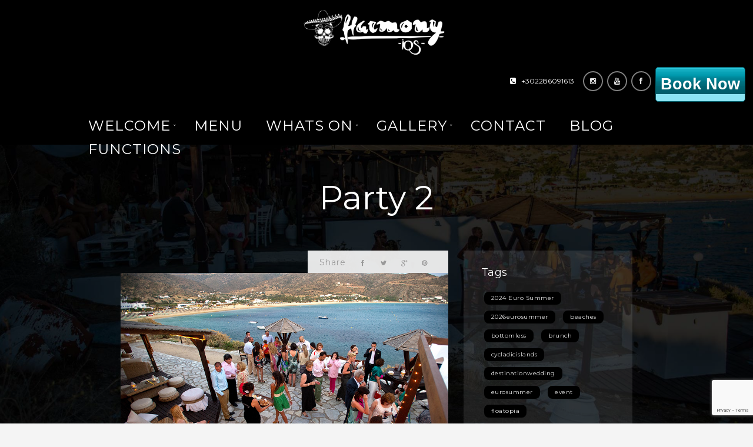

--- FILE ---
content_type: text/html; charset=UTF-8
request_url: https://www.harmonyios.com/gallery/party-2/
body_size: 15196
content:
<!doctype html>
<html dir="ltr" lang="en-AU" prefix="og: https://ogp.me/ns#">
<head>
	<meta http-equiv="Content-Type" content="text/html; charset=UTF-8" />
	<meta name="viewport" content="width=device-width, initial-scale=1, maximum-scale=1" />
	
	<link rel="pingback" href="https://www.harmonyios.com/xmlrpc.php" />
		<link rel="shortcut icon" href="https://www.harmonyios.com/wp-content/uploads/2015/03/favion.png" />
		
		<!-- All in One SEO Pro 4.9.2 - aioseo.com -->
		<title>Party 2 - Harmony Ios</title>
	<meta name="robots" content="max-image-preview:large" />
	<meta name="author" content="The Creative Collective"/>
	<link rel="canonical" href="https://www.harmonyios.com/gallery/party-2/" />
	<meta name="generator" content="All in One SEO Pro (AIOSEO) 4.9.2" />
		<meta property="og:locale" content="en_US" />
		<meta property="og:site_name" content="Harmony Ios -" />
		<meta property="og:type" content="article" />
		<meta property="og:title" content="Party 2 - Harmony Ios" />
		<meta property="og:url" content="https://www.harmonyios.com/gallery/party-2/" />
		<meta property="og:image" content="https://www.harmonyios.com/wp-content/uploads/2026/01/harmony-ios-mylopotas-beach-restaurant-1.png" />
		<meta property="og:image:secure_url" content="https://www.harmonyios.com/wp-content/uploads/2026/01/harmony-ios-mylopotas-beach-restaurant-1.png" />
		<meta property="og:image:width" content="1200" />
		<meta property="og:image:height" content="630" />
		<meta property="article:published_time" content="2015-03-23T06:07:21+00:00" />
		<meta property="article:modified_time" content="2015-03-23T09:50:20+00:00" />
		<meta property="article:publisher" content="https://www.facebook.com/harmonyios" />
		<meta name="twitter:card" content="summary_large_image" />
		<meta name="twitter:title" content="Party 2 - Harmony Ios" />
		<meta name="twitter:image" content="https://www.harmonyios.com/wp-content/uploads/2026/01/harmony-ios-mylopotas-beach-restaurant-1.png" />
		<script type="application/ld+json" class="aioseo-schema">
			{"@context":"https:\/\/schema.org","@graph":[{"@type":"BlogPosting","@id":"https:\/\/www.harmonyios.com\/gallery\/party-2\/#blogposting","name":"Party 2 - Harmony Ios","headline":"Party 2","author":{"@id":"https:\/\/www.harmonyios.com\/author\/the-creative-collective\/#author"},"publisher":{"@id":"https:\/\/www.harmonyios.com\/#organization"},"image":{"@type":"ImageObject","url":"https:\/\/www.harmonyios.com\/wp-content\/uploads\/2015\/03\/PARTY2.jpg","width":1000,"height":676},"datePublished":"2015-03-23T16:07:21+10:00","dateModified":"2015-03-23T19:50:20+10:00","inLanguage":"en-AU","mainEntityOfPage":{"@id":"https:\/\/www.harmonyios.com\/gallery\/party-2\/#webpage"},"isPartOf":{"@id":"https:\/\/www.harmonyios.com\/gallery\/party-2\/#webpage"},"articleSection":"Gallery, Image"},{"@type":"BreadcrumbList","@id":"https:\/\/www.harmonyios.com\/gallery\/party-2\/#breadcrumblist","itemListElement":[{"@type":"ListItem","@id":"https:\/\/www.harmonyios.com#listItem","position":1,"name":"Home","item":"https:\/\/www.harmonyios.com","nextItem":{"@type":"ListItem","@id":"https:\/\/www.harmonyios.com\/category\/gallery\/#listItem","name":"Gallery"}},{"@type":"ListItem","@id":"https:\/\/www.harmonyios.com\/category\/gallery\/#listItem","position":2,"name":"Gallery","item":"https:\/\/www.harmonyios.com\/category\/gallery\/","nextItem":{"@type":"ListItem","@id":"https:\/\/www.harmonyios.com\/gallery\/party-2\/#listItem","name":"Party 2"},"previousItem":{"@type":"ListItem","@id":"https:\/\/www.harmonyios.com#listItem","name":"Home"}},{"@type":"ListItem","@id":"https:\/\/www.harmonyios.com\/gallery\/party-2\/#listItem","position":3,"name":"Party 2","previousItem":{"@type":"ListItem","@id":"https:\/\/www.harmonyios.com\/category\/gallery\/#listItem","name":"Gallery"}}]},{"@type":"Organization","@id":"https:\/\/www.harmonyios.com\/#organization","name":"Harmony Ios","description":"Harmony Ios is a seaside Mexican restaurant and cocktail bar overlooking Mylopotas Beach on Ios Island, Greece. Known for its relaxed atmosphere, live music, yoga, destination weddings and private events, Harmony offers breakfast, tacos, cocktails and sunset views over the Aegean Sea.","url":"https:\/\/www.harmonyios.com\/","telephone":"+302286091613","logo":{"@type":"ImageObject","url":"https:\/\/www.harmonyios.com\/wp-content\/uploads\/2015\/03\/logo.png","@id":"https:\/\/www.harmonyios.com\/gallery\/party-2\/#organizationLogo","width":360,"height":116},"image":{"@id":"https:\/\/www.harmonyios.com\/gallery\/party-2\/#organizationLogo"},"sameAs":["https:\/\/www.facebook.com\/harmonyios","https:\/\/www.instagram.com\/harmonyios\/","https:\/\/www.tiktok.com\/@harmonyios","https:\/\/www.linkedin.com\/company\/harmonyios\/"]},{"@type":"Person","@id":"https:\/\/www.harmonyios.com\/author\/the-creative-collective\/#author","url":"https:\/\/www.harmonyios.com\/author\/the-creative-collective\/","name":"The Creative Collective"},{"@type":"WebPage","@id":"https:\/\/www.harmonyios.com\/gallery\/party-2\/#webpage","url":"https:\/\/www.harmonyios.com\/gallery\/party-2\/","name":"Party 2 - Harmony Ios","inLanguage":"en-AU","isPartOf":{"@id":"https:\/\/www.harmonyios.com\/#website"},"breadcrumb":{"@id":"https:\/\/www.harmonyios.com\/gallery\/party-2\/#breadcrumblist"},"author":{"@id":"https:\/\/www.harmonyios.com\/author\/the-creative-collective\/#author"},"creator":{"@id":"https:\/\/www.harmonyios.com\/author\/the-creative-collective\/#author"},"image":{"@type":"ImageObject","url":"https:\/\/www.harmonyios.com\/wp-content\/uploads\/2015\/03\/PARTY2.jpg","@id":"https:\/\/www.harmonyios.com\/gallery\/party-2\/#mainImage","width":1000,"height":676},"primaryImageOfPage":{"@id":"https:\/\/www.harmonyios.com\/gallery\/party-2\/#mainImage"},"datePublished":"2015-03-23T16:07:21+10:00","dateModified":"2015-03-23T19:50:20+10:00"},{"@type":"WebSite","@id":"https:\/\/www.harmonyios.com\/#website","url":"https:\/\/www.harmonyios.com\/","name":"Harmony Ios","inLanguage":"en-AU","publisher":{"@id":"https:\/\/www.harmonyios.com\/#organization"}}]}
		</script>
		<!-- All in One SEO Pro -->


	<!-- This site is optimized with the Yoast SEO plugin v22.3 - https://yoast.com/wordpress/plugins/seo/ -->
	<link rel="canonical" href="https://www.harmonyios.com/gallery/party-2/" />
	<meta property="og:locale" content="en_US" />
	<meta property="og:type" content="article" />
	<meta property="og:title" content="Party 2 - Harmony Ios" />
	<meta property="og:url" content="https://www.harmonyios.com/gallery/party-2/" />
	<meta property="og:site_name" content="Harmony Ios" />
	<meta property="article:published_time" content="2015-03-23T06:07:21+00:00" />
	<meta property="article:modified_time" content="2015-03-23T09:50:20+00:00" />
	<meta property="og:image" content="https://www.harmonyios.com/wp-content/uploads/2015/03/PARTY2.jpg" />
	<meta property="og:image:width" content="1000" />
	<meta property="og:image:height" content="676" />
	<meta property="og:image:type" content="image/jpeg" />
	<meta name="author" content="The Creative Collective" />
	<meta name="twitter:label1" content="Written by" />
	<meta name="twitter:data1" content="The Creative Collective" />
	<script type="application/ld+json" class="yoast-schema-graph">{"@context":"https://schema.org","@graph":[{"@type":"WebPage","@id":"https://www.harmonyios.com/gallery/party-2/","url":"https://www.harmonyios.com/gallery/party-2/","name":"Party 2 - Harmony Ios","isPartOf":{"@id":"https://www.harmonyios.com/#website"},"primaryImageOfPage":{"@id":"https://www.harmonyios.com/gallery/party-2/#primaryimage"},"image":{"@id":"https://www.harmonyios.com/gallery/party-2/#primaryimage"},"thumbnailUrl":"https://www.harmonyios.com/wp-content/uploads/2015/03/PARTY2.jpg","datePublished":"2015-03-23T06:07:21+00:00","dateModified":"2015-03-23T09:50:20+00:00","author":{"@id":"https://www.harmonyios.com/#/schema/person/1c99825089b94103048352a3a5af9ad3"},"breadcrumb":{"@id":"https://www.harmonyios.com/gallery/party-2/#breadcrumb"},"inLanguage":"en-AU","potentialAction":[{"@type":"ReadAction","target":["https://www.harmonyios.com/gallery/party-2/"]}]},{"@type":"ImageObject","inLanguage":"en-AU","@id":"https://www.harmonyios.com/gallery/party-2/#primaryimage","url":"https://www.harmonyios.com/wp-content/uploads/2015/03/PARTY2.jpg","contentUrl":"https://www.harmonyios.com/wp-content/uploads/2015/03/PARTY2.jpg","width":1000,"height":676},{"@type":"BreadcrumbList","@id":"https://www.harmonyios.com/gallery/party-2/#breadcrumb","itemListElement":[{"@type":"ListItem","position":1,"name":"Home","item":"https://www.harmonyios.com/"},{"@type":"ListItem","position":2,"name":"Party 2"}]},{"@type":"WebSite","@id":"https://www.harmonyios.com/#website","url":"https://www.harmonyios.com/","name":"Harmony Ios","description":"","potentialAction":[{"@type":"SearchAction","target":{"@type":"EntryPoint","urlTemplate":"https://www.harmonyios.com/?s={search_term_string}"},"query-input":"required name=search_term_string"}],"inLanguage":"en-AU"},{"@type":"Person","@id":"https://www.harmonyios.com/#/schema/person/1c99825089b94103048352a3a5af9ad3","name":"The Creative Collective","url":"https://www.harmonyios.com/author/the-creative-collective/"}]}</script>
	<!-- / Yoast SEO plugin. -->


<link rel='dns-prefetch' href='//cdnjs.cloudflare.com' />
<link rel='dns-prefetch' href='//platform-api.sharethis.com' />
<link rel='dns-prefetch' href='//fonts.googleapis.com' />
<link rel="alternate" type="application/rss+xml" title="Harmony Ios &raquo; Feed" href="https://www.harmonyios.com/feed/" />
<link rel="alternate" type="application/rss+xml" title="Harmony Ios &raquo; Comments Feed" href="https://www.harmonyios.com/comments/feed/" />
<meta property="og:image" content="https://www.harmonyios.com/wp-content/uploads/2015/03/PARTY2-600x406.jpg"/>		<!-- This site uses the Google Analytics by MonsterInsights plugin v9.9.0 - Using Analytics tracking - https://www.monsterinsights.com/ -->
							<script src="//www.googletagmanager.com/gtag/js?id=G-64QZZJYWY3"  data-cfasync="false" data-wpfc-render="false" type="text/javascript" async></script>
			<script data-cfasync="false" data-wpfc-render="false" type="text/javascript">
				var mi_version = '9.9.0';
				var mi_track_user = true;
				var mi_no_track_reason = '';
								var MonsterInsightsDefaultLocations = {"page_location":"https:\/\/www.harmonyios.com\/gallery\/party-2\/"};
								if ( typeof MonsterInsightsPrivacyGuardFilter === 'function' ) {
					var MonsterInsightsLocations = (typeof MonsterInsightsExcludeQuery === 'object') ? MonsterInsightsPrivacyGuardFilter( MonsterInsightsExcludeQuery ) : MonsterInsightsPrivacyGuardFilter( MonsterInsightsDefaultLocations );
				} else {
					var MonsterInsightsLocations = (typeof MonsterInsightsExcludeQuery === 'object') ? MonsterInsightsExcludeQuery : MonsterInsightsDefaultLocations;
				}

								var disableStrs = [
										'ga-disable-G-64QZZJYWY3',
									];

				/* Function to detect opted out users */
				function __gtagTrackerIsOptedOut() {
					for (var index = 0; index < disableStrs.length; index++) {
						if (document.cookie.indexOf(disableStrs[index] + '=true') > -1) {
							return true;
						}
					}

					return false;
				}

				/* Disable tracking if the opt-out cookie exists. */
				if (__gtagTrackerIsOptedOut()) {
					for (var index = 0; index < disableStrs.length; index++) {
						window[disableStrs[index]] = true;
					}
				}

				/* Opt-out function */
				function __gtagTrackerOptout() {
					for (var index = 0; index < disableStrs.length; index++) {
						document.cookie = disableStrs[index] + '=true; expires=Thu, 31 Dec 2099 23:59:59 UTC; path=/';
						window[disableStrs[index]] = true;
					}
				}

				if ('undefined' === typeof gaOptout) {
					function gaOptout() {
						__gtagTrackerOptout();
					}
				}
								window.dataLayer = window.dataLayer || [];

				window.MonsterInsightsDualTracker = {
					helpers: {},
					trackers: {},
				};
				if (mi_track_user) {
					function __gtagDataLayer() {
						dataLayer.push(arguments);
					}

					function __gtagTracker(type, name, parameters) {
						if (!parameters) {
							parameters = {};
						}

						if (parameters.send_to) {
							__gtagDataLayer.apply(null, arguments);
							return;
						}

						if (type === 'event') {
														parameters.send_to = monsterinsights_frontend.v4_id;
							var hookName = name;
							if (typeof parameters['event_category'] !== 'undefined') {
								hookName = parameters['event_category'] + ':' + name;
							}

							if (typeof MonsterInsightsDualTracker.trackers[hookName] !== 'undefined') {
								MonsterInsightsDualTracker.trackers[hookName](parameters);
							} else {
								__gtagDataLayer('event', name, parameters);
							}
							
						} else {
							__gtagDataLayer.apply(null, arguments);
						}
					}

					__gtagTracker('js', new Date());
					__gtagTracker('set', {
						'developer_id.dZGIzZG': true,
											});
					if ( MonsterInsightsLocations.page_location ) {
						__gtagTracker('set', MonsterInsightsLocations);
					}
										__gtagTracker('config', 'G-64QZZJYWY3', {"forceSSL":"true"} );
										window.gtag = __gtagTracker;										(function () {
						/* https://developers.google.com/analytics/devguides/collection/analyticsjs/ */
						/* ga and __gaTracker compatibility shim. */
						var noopfn = function () {
							return null;
						};
						var newtracker = function () {
							return new Tracker();
						};
						var Tracker = function () {
							return null;
						};
						var p = Tracker.prototype;
						p.get = noopfn;
						p.set = noopfn;
						p.send = function () {
							var args = Array.prototype.slice.call(arguments);
							args.unshift('send');
							__gaTracker.apply(null, args);
						};
						var __gaTracker = function () {
							var len = arguments.length;
							if (len === 0) {
								return;
							}
							var f = arguments[len - 1];
							if (typeof f !== 'object' || f === null || typeof f.hitCallback !== 'function') {
								if ('send' === arguments[0]) {
									var hitConverted, hitObject = false, action;
									if ('event' === arguments[1]) {
										if ('undefined' !== typeof arguments[3]) {
											hitObject = {
												'eventAction': arguments[3],
												'eventCategory': arguments[2],
												'eventLabel': arguments[4],
												'value': arguments[5] ? arguments[5] : 1,
											}
										}
									}
									if ('pageview' === arguments[1]) {
										if ('undefined' !== typeof arguments[2]) {
											hitObject = {
												'eventAction': 'page_view',
												'page_path': arguments[2],
											}
										}
									}
									if (typeof arguments[2] === 'object') {
										hitObject = arguments[2];
									}
									if (typeof arguments[5] === 'object') {
										Object.assign(hitObject, arguments[5]);
									}
									if ('undefined' !== typeof arguments[1].hitType) {
										hitObject = arguments[1];
										if ('pageview' === hitObject.hitType) {
											hitObject.eventAction = 'page_view';
										}
									}
									if (hitObject) {
										action = 'timing' === arguments[1].hitType ? 'timing_complete' : hitObject.eventAction;
										hitConverted = mapArgs(hitObject);
										__gtagTracker('event', action, hitConverted);
									}
								}
								return;
							}

							function mapArgs(args) {
								var arg, hit = {};
								var gaMap = {
									'eventCategory': 'event_category',
									'eventAction': 'event_action',
									'eventLabel': 'event_label',
									'eventValue': 'event_value',
									'nonInteraction': 'non_interaction',
									'timingCategory': 'event_category',
									'timingVar': 'name',
									'timingValue': 'value',
									'timingLabel': 'event_label',
									'page': 'page_path',
									'location': 'page_location',
									'title': 'page_title',
									'referrer' : 'page_referrer',
								};
								for (arg in args) {
																		if (!(!args.hasOwnProperty(arg) || !gaMap.hasOwnProperty(arg))) {
										hit[gaMap[arg]] = args[arg];
									} else {
										hit[arg] = args[arg];
									}
								}
								return hit;
							}

							try {
								f.hitCallback();
							} catch (ex) {
							}
						};
						__gaTracker.create = newtracker;
						__gaTracker.getByName = newtracker;
						__gaTracker.getAll = function () {
							return [];
						};
						__gaTracker.remove = noopfn;
						__gaTracker.loaded = true;
						window['__gaTracker'] = __gaTracker;
					})();
									} else {
										console.log("");
					(function () {
						function __gtagTracker() {
							return null;
						}

						window['__gtagTracker'] = __gtagTracker;
						window['gtag'] = __gtagTracker;
					})();
									}
			</script>
			
							<!-- / Google Analytics by MonsterInsights -->
		<script type="text/javascript">
/* <![CDATA[ */
window._wpemojiSettings = {"baseUrl":"https:\/\/s.w.org\/images\/core\/emoji\/15.0.3\/72x72\/","ext":".png","svgUrl":"https:\/\/s.w.org\/images\/core\/emoji\/15.0.3\/svg\/","svgExt":".svg","source":{"concatemoji":"https:\/\/www.harmonyios.com\/wp-includes\/js\/wp-emoji-release.min.js?ver=effa1c6dc19fdc914ad183dff3255f56"}};
/*! This file is auto-generated */
!function(i,n){var o,s,e;function c(e){try{var t={supportTests:e,timestamp:(new Date).valueOf()};sessionStorage.setItem(o,JSON.stringify(t))}catch(e){}}function p(e,t,n){e.clearRect(0,0,e.canvas.width,e.canvas.height),e.fillText(t,0,0);var t=new Uint32Array(e.getImageData(0,0,e.canvas.width,e.canvas.height).data),r=(e.clearRect(0,0,e.canvas.width,e.canvas.height),e.fillText(n,0,0),new Uint32Array(e.getImageData(0,0,e.canvas.width,e.canvas.height).data));return t.every(function(e,t){return e===r[t]})}function u(e,t,n){switch(t){case"flag":return n(e,"\ud83c\udff3\ufe0f\u200d\u26a7\ufe0f","\ud83c\udff3\ufe0f\u200b\u26a7\ufe0f")?!1:!n(e,"\ud83c\uddfa\ud83c\uddf3","\ud83c\uddfa\u200b\ud83c\uddf3")&&!n(e,"\ud83c\udff4\udb40\udc67\udb40\udc62\udb40\udc65\udb40\udc6e\udb40\udc67\udb40\udc7f","\ud83c\udff4\u200b\udb40\udc67\u200b\udb40\udc62\u200b\udb40\udc65\u200b\udb40\udc6e\u200b\udb40\udc67\u200b\udb40\udc7f");case"emoji":return!n(e,"\ud83d\udc26\u200d\u2b1b","\ud83d\udc26\u200b\u2b1b")}return!1}function f(e,t,n){var r="undefined"!=typeof WorkerGlobalScope&&self instanceof WorkerGlobalScope?new OffscreenCanvas(300,150):i.createElement("canvas"),a=r.getContext("2d",{willReadFrequently:!0}),o=(a.textBaseline="top",a.font="600 32px Arial",{});return e.forEach(function(e){o[e]=t(a,e,n)}),o}function t(e){var t=i.createElement("script");t.src=e,t.defer=!0,i.head.appendChild(t)}"undefined"!=typeof Promise&&(o="wpEmojiSettingsSupports",s=["flag","emoji"],n.supports={everything:!0,everythingExceptFlag:!0},e=new Promise(function(e){i.addEventListener("DOMContentLoaded",e,{once:!0})}),new Promise(function(t){var n=function(){try{var e=JSON.parse(sessionStorage.getItem(o));if("object"==typeof e&&"number"==typeof e.timestamp&&(new Date).valueOf()<e.timestamp+604800&&"object"==typeof e.supportTests)return e.supportTests}catch(e){}return null}();if(!n){if("undefined"!=typeof Worker&&"undefined"!=typeof OffscreenCanvas&&"undefined"!=typeof URL&&URL.createObjectURL&&"undefined"!=typeof Blob)try{var e="postMessage("+f.toString()+"("+[JSON.stringify(s),u.toString(),p.toString()].join(",")+"));",r=new Blob([e],{type:"text/javascript"}),a=new Worker(URL.createObjectURL(r),{name:"wpTestEmojiSupports"});return void(a.onmessage=function(e){c(n=e.data),a.terminate(),t(n)})}catch(e){}c(n=f(s,u,p))}t(n)}).then(function(e){for(var t in e)n.supports[t]=e[t],n.supports.everything=n.supports.everything&&n.supports[t],"flag"!==t&&(n.supports.everythingExceptFlag=n.supports.everythingExceptFlag&&n.supports[t]);n.supports.everythingExceptFlag=n.supports.everythingExceptFlag&&!n.supports.flag,n.DOMReady=!1,n.readyCallback=function(){n.DOMReady=!0}}).then(function(){return e}).then(function(){var e;n.supports.everything||(n.readyCallback(),(e=n.source||{}).concatemoji?t(e.concatemoji):e.wpemoji&&e.twemoji&&(t(e.twemoji),t(e.wpemoji)))}))}((window,document),window._wpemojiSettings);
/* ]]> */
</script>
<link rel='stylesheet' id='sbi_styles-css' href='https://www.harmonyios.com/wp-content/plugins/instagram-feed/css/sbi-styles.min.css?ver=6.10.0' type='text/css' media='all' />
<style id='wp-emoji-styles-inline-css' type='text/css'>

	img.wp-smiley, img.emoji {
		display: inline !important;
		border: none !important;
		box-shadow: none !important;
		height: 1em !important;
		width: 1em !important;
		margin: 0 0.07em !important;
		vertical-align: -0.1em !important;
		background: none !important;
		padding: 0 !important;
	}
</style>
<link rel='stylesheet' id='wp-block-library-css' href='https://www.harmonyios.com/wp-includes/css/dist/block-library/style.min.css?ver=effa1c6dc19fdc914ad183dff3255f56' type='text/css' media='all' />
<link rel='stylesheet' id='aioseo/css/src/vue/standalone/blocks/table-of-contents/global.scss-css' href='https://www.harmonyios.com/wp-content/plugins/all-in-one-seo-pack-pro/dist/Pro/assets/css/table-of-contents/global.e90f6d47.css?ver=4.9.2' type='text/css' media='all' />
<link rel='stylesheet' id='aioseo/css/src/vue/standalone/blocks/pro/recipe/global.scss-css' href='https://www.harmonyios.com/wp-content/plugins/all-in-one-seo-pack-pro/dist/Pro/assets/css/recipe/global.67a3275f.css?ver=4.9.2' type='text/css' media='all' />
<link rel='stylesheet' id='aioseo/css/src/vue/standalone/blocks/pro/product/global.scss-css' href='https://www.harmonyios.com/wp-content/plugins/all-in-one-seo-pack-pro/dist/Pro/assets/css/product/global.61066cfb.css?ver=4.9.2' type='text/css' media='all' />
<style id='classic-theme-styles-inline-css' type='text/css'>
/*! This file is auto-generated */
.wp-block-button__link{color:#fff;background-color:#32373c;border-radius:9999px;box-shadow:none;text-decoration:none;padding:calc(.667em + 2px) calc(1.333em + 2px);font-size:1.125em}.wp-block-file__button{background:#32373c;color:#fff;text-decoration:none}
</style>
<style id='global-styles-inline-css' type='text/css'>
:root{--wp--preset--aspect-ratio--square: 1;--wp--preset--aspect-ratio--4-3: 4/3;--wp--preset--aspect-ratio--3-4: 3/4;--wp--preset--aspect-ratio--3-2: 3/2;--wp--preset--aspect-ratio--2-3: 2/3;--wp--preset--aspect-ratio--16-9: 16/9;--wp--preset--aspect-ratio--9-16: 9/16;--wp--preset--color--black: #000000;--wp--preset--color--cyan-bluish-gray: #abb8c3;--wp--preset--color--white: #ffffff;--wp--preset--color--pale-pink: #f78da7;--wp--preset--color--vivid-red: #cf2e2e;--wp--preset--color--luminous-vivid-orange: #ff6900;--wp--preset--color--luminous-vivid-amber: #fcb900;--wp--preset--color--light-green-cyan: #7bdcb5;--wp--preset--color--vivid-green-cyan: #00d084;--wp--preset--color--pale-cyan-blue: #8ed1fc;--wp--preset--color--vivid-cyan-blue: #0693e3;--wp--preset--color--vivid-purple: #9b51e0;--wp--preset--gradient--vivid-cyan-blue-to-vivid-purple: linear-gradient(135deg,rgba(6,147,227,1) 0%,rgb(155,81,224) 100%);--wp--preset--gradient--light-green-cyan-to-vivid-green-cyan: linear-gradient(135deg,rgb(122,220,180) 0%,rgb(0,208,130) 100%);--wp--preset--gradient--luminous-vivid-amber-to-luminous-vivid-orange: linear-gradient(135deg,rgba(252,185,0,1) 0%,rgba(255,105,0,1) 100%);--wp--preset--gradient--luminous-vivid-orange-to-vivid-red: linear-gradient(135deg,rgba(255,105,0,1) 0%,rgb(207,46,46) 100%);--wp--preset--gradient--very-light-gray-to-cyan-bluish-gray: linear-gradient(135deg,rgb(238,238,238) 0%,rgb(169,184,195) 100%);--wp--preset--gradient--cool-to-warm-spectrum: linear-gradient(135deg,rgb(74,234,220) 0%,rgb(151,120,209) 20%,rgb(207,42,186) 40%,rgb(238,44,130) 60%,rgb(251,105,98) 80%,rgb(254,248,76) 100%);--wp--preset--gradient--blush-light-purple: linear-gradient(135deg,rgb(255,206,236) 0%,rgb(152,150,240) 100%);--wp--preset--gradient--blush-bordeaux: linear-gradient(135deg,rgb(254,205,165) 0%,rgb(254,45,45) 50%,rgb(107,0,62) 100%);--wp--preset--gradient--luminous-dusk: linear-gradient(135deg,rgb(255,203,112) 0%,rgb(199,81,192) 50%,rgb(65,88,208) 100%);--wp--preset--gradient--pale-ocean: linear-gradient(135deg,rgb(255,245,203) 0%,rgb(182,227,212) 50%,rgb(51,167,181) 100%);--wp--preset--gradient--electric-grass: linear-gradient(135deg,rgb(202,248,128) 0%,rgb(113,206,126) 100%);--wp--preset--gradient--midnight: linear-gradient(135deg,rgb(2,3,129) 0%,rgb(40,116,252) 100%);--wp--preset--font-size--small: 13px;--wp--preset--font-size--medium: 20px;--wp--preset--font-size--large: 36px;--wp--preset--font-size--x-large: 42px;--wp--preset--spacing--20: 0.44rem;--wp--preset--spacing--30: 0.67rem;--wp--preset--spacing--40: 1rem;--wp--preset--spacing--50: 1.5rem;--wp--preset--spacing--60: 2.25rem;--wp--preset--spacing--70: 3.38rem;--wp--preset--spacing--80: 5.06rem;--wp--preset--shadow--natural: 6px 6px 9px rgba(0, 0, 0, 0.2);--wp--preset--shadow--deep: 12px 12px 50px rgba(0, 0, 0, 0.4);--wp--preset--shadow--sharp: 6px 6px 0px rgba(0, 0, 0, 0.2);--wp--preset--shadow--outlined: 6px 6px 0px -3px rgba(255, 255, 255, 1), 6px 6px rgba(0, 0, 0, 1);--wp--preset--shadow--crisp: 6px 6px 0px rgba(0, 0, 0, 1);}:where(.is-layout-flex){gap: 0.5em;}:where(.is-layout-grid){gap: 0.5em;}body .is-layout-flex{display: flex;}.is-layout-flex{flex-wrap: wrap;align-items: center;}.is-layout-flex > :is(*, div){margin: 0;}body .is-layout-grid{display: grid;}.is-layout-grid > :is(*, div){margin: 0;}:where(.wp-block-columns.is-layout-flex){gap: 2em;}:where(.wp-block-columns.is-layout-grid){gap: 2em;}:where(.wp-block-post-template.is-layout-flex){gap: 1.25em;}:where(.wp-block-post-template.is-layout-grid){gap: 1.25em;}.has-black-color{color: var(--wp--preset--color--black) !important;}.has-cyan-bluish-gray-color{color: var(--wp--preset--color--cyan-bluish-gray) !important;}.has-white-color{color: var(--wp--preset--color--white) !important;}.has-pale-pink-color{color: var(--wp--preset--color--pale-pink) !important;}.has-vivid-red-color{color: var(--wp--preset--color--vivid-red) !important;}.has-luminous-vivid-orange-color{color: var(--wp--preset--color--luminous-vivid-orange) !important;}.has-luminous-vivid-amber-color{color: var(--wp--preset--color--luminous-vivid-amber) !important;}.has-light-green-cyan-color{color: var(--wp--preset--color--light-green-cyan) !important;}.has-vivid-green-cyan-color{color: var(--wp--preset--color--vivid-green-cyan) !important;}.has-pale-cyan-blue-color{color: var(--wp--preset--color--pale-cyan-blue) !important;}.has-vivid-cyan-blue-color{color: var(--wp--preset--color--vivid-cyan-blue) !important;}.has-vivid-purple-color{color: var(--wp--preset--color--vivid-purple) !important;}.has-black-background-color{background-color: var(--wp--preset--color--black) !important;}.has-cyan-bluish-gray-background-color{background-color: var(--wp--preset--color--cyan-bluish-gray) !important;}.has-white-background-color{background-color: var(--wp--preset--color--white) !important;}.has-pale-pink-background-color{background-color: var(--wp--preset--color--pale-pink) !important;}.has-vivid-red-background-color{background-color: var(--wp--preset--color--vivid-red) !important;}.has-luminous-vivid-orange-background-color{background-color: var(--wp--preset--color--luminous-vivid-orange) !important;}.has-luminous-vivid-amber-background-color{background-color: var(--wp--preset--color--luminous-vivid-amber) !important;}.has-light-green-cyan-background-color{background-color: var(--wp--preset--color--light-green-cyan) !important;}.has-vivid-green-cyan-background-color{background-color: var(--wp--preset--color--vivid-green-cyan) !important;}.has-pale-cyan-blue-background-color{background-color: var(--wp--preset--color--pale-cyan-blue) !important;}.has-vivid-cyan-blue-background-color{background-color: var(--wp--preset--color--vivid-cyan-blue) !important;}.has-vivid-purple-background-color{background-color: var(--wp--preset--color--vivid-purple) !important;}.has-black-border-color{border-color: var(--wp--preset--color--black) !important;}.has-cyan-bluish-gray-border-color{border-color: var(--wp--preset--color--cyan-bluish-gray) !important;}.has-white-border-color{border-color: var(--wp--preset--color--white) !important;}.has-pale-pink-border-color{border-color: var(--wp--preset--color--pale-pink) !important;}.has-vivid-red-border-color{border-color: var(--wp--preset--color--vivid-red) !important;}.has-luminous-vivid-orange-border-color{border-color: var(--wp--preset--color--luminous-vivid-orange) !important;}.has-luminous-vivid-amber-border-color{border-color: var(--wp--preset--color--luminous-vivid-amber) !important;}.has-light-green-cyan-border-color{border-color: var(--wp--preset--color--light-green-cyan) !important;}.has-vivid-green-cyan-border-color{border-color: var(--wp--preset--color--vivid-green-cyan) !important;}.has-pale-cyan-blue-border-color{border-color: var(--wp--preset--color--pale-cyan-blue) !important;}.has-vivid-cyan-blue-border-color{border-color: var(--wp--preset--color--vivid-cyan-blue) !important;}.has-vivid-purple-border-color{border-color: var(--wp--preset--color--vivid-purple) !important;}.has-vivid-cyan-blue-to-vivid-purple-gradient-background{background: var(--wp--preset--gradient--vivid-cyan-blue-to-vivid-purple) !important;}.has-light-green-cyan-to-vivid-green-cyan-gradient-background{background: var(--wp--preset--gradient--light-green-cyan-to-vivid-green-cyan) !important;}.has-luminous-vivid-amber-to-luminous-vivid-orange-gradient-background{background: var(--wp--preset--gradient--luminous-vivid-amber-to-luminous-vivid-orange) !important;}.has-luminous-vivid-orange-to-vivid-red-gradient-background{background: var(--wp--preset--gradient--luminous-vivid-orange-to-vivid-red) !important;}.has-very-light-gray-to-cyan-bluish-gray-gradient-background{background: var(--wp--preset--gradient--very-light-gray-to-cyan-bluish-gray) !important;}.has-cool-to-warm-spectrum-gradient-background{background: var(--wp--preset--gradient--cool-to-warm-spectrum) !important;}.has-blush-light-purple-gradient-background{background: var(--wp--preset--gradient--blush-light-purple) !important;}.has-blush-bordeaux-gradient-background{background: var(--wp--preset--gradient--blush-bordeaux) !important;}.has-luminous-dusk-gradient-background{background: var(--wp--preset--gradient--luminous-dusk) !important;}.has-pale-ocean-gradient-background{background: var(--wp--preset--gradient--pale-ocean) !important;}.has-electric-grass-gradient-background{background: var(--wp--preset--gradient--electric-grass) !important;}.has-midnight-gradient-background{background: var(--wp--preset--gradient--midnight) !important;}.has-small-font-size{font-size: var(--wp--preset--font-size--small) !important;}.has-medium-font-size{font-size: var(--wp--preset--font-size--medium) !important;}.has-large-font-size{font-size: var(--wp--preset--font-size--large) !important;}.has-x-large-font-size{font-size: var(--wp--preset--font-size--x-large) !important;}
:where(.wp-block-post-template.is-layout-flex){gap: 1.25em;}:where(.wp-block-post-template.is-layout-grid){gap: 1.25em;}
:where(.wp-block-columns.is-layout-flex){gap: 2em;}:where(.wp-block-columns.is-layout-grid){gap: 2em;}
:root :where(.wp-block-pullquote){font-size: 1.5em;line-height: 1.6;}
</style>
<link rel='stylesheet' id='contact-form-7-css' href='https://www.harmonyios.com/wp-content/plugins/contact-form-7/includes/css/styles.css?ver=5.7.2' type='text/css' media='all' />
<link rel='stylesheet' id='vidbg-frontend-style-css' href='https://www.harmonyios.com/wp-content/plugins/video-background/css/pushlabs-vidbg.css?ver=2.7.7' type='text/css' media='all' />
<link rel='stylesheet' id='parent-style-css' href='https://www.harmonyios.com/wp-content/themes/ideas/style.css?ver=effa1c6dc19fdc914ad183dff3255f56' type='text/css' media='all' />
<link rel='stylesheet' id='custom-style-css' href='https://www.harmonyios.com/wp-content/themes/ideas-child/custom.css?ver=effa1c6dc19fdc914ad183dff3255f56' type='text/css' media='all' />
<link rel='stylesheet' id='jquerymodal-css' href='https://cdnjs.cloudflare.com/ajax/libs/jquery-modal/0.9.1/jquery.modal.min.css?ver=effa1c6dc19fdc914ad183dff3255f56' type='text/css' media='all' />
<link rel='stylesheet' id='MainStyle-css' href='https://www.harmonyios.com/wp-content/themes/ideas-child/style.css?ver=screen' type='text/css' media='all' />
<link rel='stylesheet' id='fontAwesome-css' href='https://www.harmonyios.com/wp-content/themes/ideas/css/font-awesome/css/font-awesome.min.css?ver=effa1c6dc19fdc914ad183dff3255f56' type='text/css' media='screen' />
<link rel='stylesheet' id='PrettyPhoto-css' href='https://www.harmonyios.com/wp-content/themes/ideas/css/prettyPhoto.css?ver=effa1c6dc19fdc914ad183dff3255f56' type='text/css' media='screen' />
<link rel='stylesheet' id='navMenuCSS-css' href='https://www.harmonyios.com/wp-content/themes/ideas/css/menu/superfish.css?ver=effa1c6dc19fdc914ad183dff3255f56' type='text/css' media='screen' />
<link rel='stylesheet' id='MobileMenuCSS-css' href='https://www.harmonyios.com/wp-content/themes/ideas/css/menu/mobile-menu.css?ver=effa1c6dc19fdc914ad183dff3255f56' type='text/css' media='screen' />
<link rel='stylesheet' id='DarkStyle-css' href='https://www.harmonyios.com/wp-content/themes/ideas-child/style_dark.css?ver=effa1c6dc19fdc914ad183dff3255f56' type='text/css' media='screen' />
<link rel='stylesheet' id='flexislider_css-css' href='https://www.harmonyios.com/wp-content/themes/ideas/css/flexislider/flexslider-page.css?ver=screen' type='text/css' media='all' />
<link rel='stylesheet' id='css_jplayer-css' href='https://www.harmonyios.com/wp-content/themes/ideas/css/html5player/jplayer.dark.css?ver=effa1c6dc19fdc914ad183dff3255f56' type='text/css' media='screen' />
<link rel='stylesheet' id='mtheme-ie-css' href='https://www.harmonyios.com/wp-content/themes/ideas/css/ie.css?ver=2013-08-27' type='text/css' media='all' />
<link rel='stylesheet' id='ResponsiveCSS-css' href='https://www.harmonyios.com/wp-content/themes/ideas/css/responsive.css?ver=effa1c6dc19fdc914ad183dff3255f56' type='text/css' media='screen' />
<style id='ResponsiveCSS-inline-css' type='text/css'>
.pattern-overlay {background:none;}.logo img { width: 250px; }.logo { margin-top: 30px; }.background-fill, .pattern-overlay { opacity: 0.5; }
#gridblock-filters li .is-active,
#gridblock-filters li a:focus,
#gridblock-filters a:focus,
#gridblock-filters li .is-active,
#gridblock-filters li .is-active:hover,
#gridblock-filters li a
{color:#00a7d7;}
.woocommerce ul.products li.product h3:hover,
.woocommerce-page ul.products li.product h3:hover,
.woocommerce-breadcrumb a,
.woocommerce .product_meta a
{color:#00a7d7 !important;}
.tubular-controls .tubular-play,
.tubular-controls .tubular-pause,
.gridblock-displayed .gridblock-selected-icon,
.skillbar-title,
.skillbar-bar,
.gridblock-background-hover,
.homemenu li.current-menu-item:after, .homemenu li.current-menu-ancestor:after,
.menu-toggle,
.homemenu ul ul li:hover,
.entry-content .dropcap3,
.photowall-content-wrap
{background-color:#00a7d7;}
.woocommerce span.onsale, .woocommerce-page span.onsale,
.woocommerce ul.products li.product .price .from,
.woocommerce-page ul.products li.product .price .from,
.woocommerce ul.products li.product .price del,
.woocommerce-page ul.products li.product .price del,
.mtheme-woo-order-list ul li:hover
{background-color:#00a7d7 !important;}
ul#thumb-list li.current-thumb,
ul#thumb-list li.current-thumb:hover,
.home-step:hover .step-element img,
.home-step-wrap li,
.gridblock-element:hover,
.gridblock-grid-element:hover,
.gridblock-displayed:hover,
.ui-tabs .ui-tabs-nav .ui-state-active a,
.ui-tabs .ui-tabs-nav .ui-state-active a:hover,
.entry-content blockquote,
#gridblock-filters li .is-active,
#gridblock-filters li a:focus,
#gridblock-filters a:focus,
#gridblock-filters li .is-active,
#gridblock-filters li .is-active:hover,
.mtheme-woo-order-selected:hover{border-color:#00a7d7;}.wp-accordion h3.ui-state-active { border-left-color:#00a7d7;}.homemenu ul ul li:hover>a { border-bottom-color:#00a7d7;}.calltype-line-right .callout { border-right-color:#00a7d7;}.calltype-line-left .callout { border-left-color:#00a7d7;}.calltype-line-top .callout { border-top-color:#00a7d7;}.calltype-line-bottom .callout { border-bottom-color:#00a7d7;}.photowall-content-wrap { background: rgba(0,167,215,0.8); }.mainmenu-navigation .homemenu ul li a, .mobile-menu-selected{color:#ffffff;}.mainmenu-navigation .homemenu ul li a:hover{color:#00a7d7;}.mainmenu-navigation .homemenu ul ul li a{color:#333333;}.mainmenu-navigation .homemenu ul ul li:hover>a {color:#ffffff;}body{background-color:#000000;}.container-boxed, .container-fullwidth { background:rgba(55,55,55,0); } .type-post .postsummaryimage {display: none !important;}

.booknow {
    background-image: url("https://www.harmonyios.com/wp-content/uploads/2016/06/BookNow.png");
color: #fff;
    background-position: top left;
    background-repeat: repeat-x;
    background-color: #8be4f3;
    border: 1px solid #005e6b;
    text-decoration: none;
   font-style: bold;
font-weight: 900;
    font-size: 20pt !important;
   font-family: "Cuprum",sans-serif;    padding: 7px; }

.summary-date {line-height: 16px !important;}
</style>
<link rel='stylesheet' id='CustomStyle-css' href='https://www.harmonyios.com/wp-content/themes/ideas-child/custom.css?ver=effa1c6dc19fdc914ad183dff3255f56' type='text/css' media='screen' />
<link rel='stylesheet' id='Montserrat-css' href='https://fonts.googleapis.com/css?family=Montserrat:regular,700' type='text/css' media='screen' />
<link rel='stylesheet' id='slb_core-css' href='https://www.harmonyios.com/wp-content/plugins/simple-lightbox/client/css/app.css?ver=2.9.4' type='text/css' media='all' />
<script type="text/javascript" src="https://www.harmonyios.com/wp-content/plugins/google-analytics-for-wordpress/assets/js/frontend-gtag.min.js?ver=9.9.0" id="monsterinsights-frontend-script-js" async="async" data-wp-strategy="async"></script>
<script data-cfasync="false" data-wpfc-render="false" type="text/javascript" id='monsterinsights-frontend-script-js-extra'>/* <![CDATA[ */
var monsterinsights_frontend = {"js_events_tracking":"true","download_extensions":"doc,pdf,ppt,zip,xls,docx,pptx,xlsx","inbound_paths":"[]","home_url":"https:\/\/www.harmonyios.com","hash_tracking":"false","v4_id":"G-64QZZJYWY3"};/* ]]> */
</script>
<script type="text/javascript" src="https://www.harmonyios.com/wp-includes/js/jquery/jquery.min.js?ver=3.7.1" id="jquery-core-js"></script>
<script type="text/javascript" src="https://www.harmonyios.com/wp-includes/js/jquery/jquery-migrate.min.js?ver=3.4.1" id="jquery-migrate-js"></script>
<script type="text/javascript" src="https://cdnjs.cloudflare.com/ajax/libs/jquery-modal/0.9.1/jquery.modal.min.js?ver=effa1c6dc19fdc914ad183dff3255f56" id="jquerymodal-js-js"></script>
<script type="text/javascript" src="https://www.harmonyios.com/wp-content/themes/ideas-child/custom.js?ver=effa1c6dc19fdc914ad183dff3255f56" id="custom-js-js"></script>
<script type="text/javascript" src="//platform-api.sharethis.com/js/sharethis.js#source=googleanalytics-wordpress#product=ga&amp;property=5f22bd5585da1900125af6e8" id="googleanalytics-platform-sharethis-js"></script>
<link rel="https://api.w.org/" href="https://www.harmonyios.com/wp-json/" /><link rel="alternate" title="JSON" type="application/json" href="https://www.harmonyios.com/wp-json/wp/v2/posts/327" /><link rel="EditURI" type="application/rsd+xml" title="RSD" href="https://www.harmonyios.com/xmlrpc.php?rsd" />

<link rel='shortlink' href='https://www.harmonyios.com/?p=327' />
<link rel="alternate" title="oEmbed (JSON)" type="application/json+oembed" href="https://www.harmonyios.com/wp-json/oembed/1.0/embed?url=https%3A%2F%2Fwww.harmonyios.com%2Fgallery%2Fparty-2%2F" />
<link rel="alternate" title="oEmbed (XML)" type="text/xml+oembed" href="https://www.harmonyios.com/wp-json/oembed/1.0/embed?url=https%3A%2F%2Fwww.harmonyios.com%2Fgallery%2Fparty-2%2F&#038;format=xml" />
<script type="application/ld+json">
{
  "@context": "https://schema.org",
  "@graph": [
    {
      "@type": "Restaurant",
      "@id": "https://harmonyios.com/#restaurant",
      "name": "Harmony Ios",
      "url": "https://harmonyios.com/",
      "image": "https://www.harmonyios.com/wp-content/uploads/2023/01/drone-1.jpg",
      "telephone": "+302286091613",
      "priceRange": "$$",
      "servesCuisine": ["Mexican", "Cocktails"],
      "address": {
        "@type": "PostalAddress",
        "streetAddress": "Mylopotas Beach",
        "addressLocality": "Ios",
        "addressRegion": "South Aegean",
        "postalCode": "84001",
        "addressCountry": "GR"
      },
      "geo": {
        "@type": "GeoCoordinates",
        "latitude": 36.714914,
        "longitude": 25.291094
      },
      "hasMap": "https://www.google.com/maps/place/Harmony+Ios/@36.714914,25.291094,17z",
      "sameAs": [
        "https://www.facebook.com/harmonyios/",
        "https://www.instagram.com/harmonyios/",
        "https://www.tiktok.com/@harmonyios",
        "https://www.linkedin.com/company/harmonyios/",
        "https://www.tripadvisor.com/Restaurant_Review-g196481-d1199118-Reviews-Harmony_Mexican_Restaurant_and_Bar-Ios_Cyclades_South_Aegean.html"
      ]
    },
    {
      "@type": "WebSite",
      "@id": "https://harmonyios.com/#website",
      "url": "https://harmonyios.com/",
      "name": "Harmony Ios",
      "publisher": {
        "@id": "https://harmonyios.com/#restaurant"
      }
    }
  ]
}
</script>
<script type="text/javascript">
(function(url){
	if(/(?:Chrome\/26\.0\.1410\.63 Safari\/537\.31|WordfenceTestMonBot)/.test(navigator.userAgent)){ return; }
	var addEvent = function(evt, handler) {
		if (window.addEventListener) {
			document.addEventListener(evt, handler, false);
		} else if (window.attachEvent) {
			document.attachEvent('on' + evt, handler);
		}
	};
	var removeEvent = function(evt, handler) {
		if (window.removeEventListener) {
			document.removeEventListener(evt, handler, false);
		} else if (window.detachEvent) {
			document.detachEvent('on' + evt, handler);
		}
	};
	var evts = 'contextmenu dblclick drag dragend dragenter dragleave dragover dragstart drop keydown keypress keyup mousedown mousemove mouseout mouseover mouseup mousewheel scroll'.split(' ');
	var logHuman = function() {
		if (window.wfLogHumanRan) { return; }
		window.wfLogHumanRan = true;
		var wfscr = document.createElement('script');
		wfscr.type = 'text/javascript';
		wfscr.async = true;
		wfscr.src = url + '&r=' + Math.random();
		(document.getElementsByTagName('head')[0]||document.getElementsByTagName('body')[0]).appendChild(wfscr);
		for (var i = 0; i < evts.length; i++) {
			removeEvent(evts[i], logHuman);
		}
	};
	for (var i = 0; i < evts.length; i++) {
		addEvent(evts[i], logHuman);
	}
})('//www.harmonyios.com/?wordfence_lh=1&hid=5CE9E551679D3E3D180AD218CA092ED0');
</script><script type="text/javascript">
var mtheme_uri="https://www.harmonyios.com/wp-content/themes/ideas";
</script>
<script>
(function() {
	(function (i, s, o, g, r, a, m) {
		i['GoogleAnalyticsObject'] = r;
		i[r] = i[r] || function () {
				(i[r].q = i[r].q || []).push(arguments)
			}, i[r].l = 1 * new Date();
		a = s.createElement(o),
			m = s.getElementsByTagName(o)[0];
		a.async = 1;
		a.src = g;
		m.parentNode.insertBefore(a, m)
	})(window, document, 'script', 'https://google-analytics.com/analytics.js', 'ga');

	ga('create', 'UA-73793830-1', 'auto');
			ga('send', 'pageview');
	})();
</script>
<meta name="generator" content="Powered by WPBakery Page Builder - drag and drop page builder for WordPress."/>
<style type="text/css" id="custom-background-css">
body.custom-background { background-color: #f4f4f4; }
</style>
			<style type="text/css" id="wp-custom-css">
			/* ts for video banner  */
div#ts-video-banner button.video-banner-btn {
    background: #00000091;
    border: none;
    border-radius: 5px;
    padding: 6px 10px;
    position: absolute !important;
    z-index: 100;
    bottom: auto;
    right: auto;
    top: 3%;
    left: 3%;
}
video#home-banner-video {
    position: relative !important;
}
.menu-jump-buttons .vc_btn3-container a {
  width: 220px;
  text-align: center;
}
/* Harmony Menu mobile button alignment */
.menu-jump-buttons .vc_btn3-container{
  display: block;
  text-align: center;
  margin-left: auto !important;
  margin-right: auto !important;
}

/* Make all buttons same width and centered */
.menu-jump-buttons .vc_btn3{
  display: inline-block;
  width: 86vw;          /* consistent width on mobile */
  max-width: 360px;     /* stops them getting huge on tablets */
  min-width: 260px;     /* stops tiny buttons */
  text-align: center;
}

/* Optional: if icons are pushing text around */
.menu-jump-buttons .vc_btn3-icon{
  margin-right: 10px;
}
		</style>
		<noscript><style> .wpb_animate_when_almost_visible { opacity: 1; }</style></noscript><style id="yellow-pencil">
/*
	The following CSS generated by Yellow Pencil Plugin.
	http://waspthemes.com/yellow-pencil
*/
@media (max-width:768px){.entry-title h1{font-size:44px;}.container-wrapper .title-container-wrap .title-container .entry-title h1{line-height:55px !important;}}@media (max-width:767px){.entry-title h1{font-size:44px;}.container-wrapper .title-container-wrap .title-container .entry-title h1{line-height:55px !important;}.welcome-block .wpb_wrapper h1{font-size:44px;line-height:55px;}}
</style>	<script src="http://harmonyios.com/wp-content/themes/ideas/js/slide.js"></script>
</head>

<body class="post-template-default single single-post postid-327 single-format-image custom-background dark wpb-js-composer js-comp-ver-6.10.0 vc_responsive">
	<div id="ex1" class="modal">
		<iframe src="https://booking.resdiary.com/widget/Standard/HarmonyIos/33825" width="100%" frameborder="0" scrolling="yes" height="650"></iframe>
	</div>
	<!-- Google Tag Manager -->
<noscript><iframe src="//www.googletagmanager.com/ns.html?id=GTM-5WSKR3"
height="0" width="0" style="display:none;visibility:hidden"></iframe></noscript>
<script>(function(w,d,s,l,i){w[l]=w[l]||[];w[l].push({'gtm.start':
new Date().getTime(),event:'gtm.js'});var f=d.getElementsByTagName(s)[0],
j=d.createElement(s),dl=l!='dataLayer'?'&l='+l:'';j.async=true;j.src=
'//www.googletagmanager.com/gtm.js?id='+i+dl;f.parentNode.insertBefore(j,f);
})(window,document,'script','dataLayer','GTM-5WSKR3');</script>
<!-- End Google Tag Manager -->
<div class="pattern-overlay"></div><div class="background-fill"></div><div class="responsive-menu-wrap">
	<div class="mobile-menu-toggle">
		<span class="mobile-menu-icon"><i class="icon-reorder"></i></span>
		<div class="mobile-menu-selected">Menu</div>
	</div>
	<div class="responsive-mobile-menu">
		<form method="get" id="searchform" action="https://www.harmonyios.com/">
<input type="text" value="Search" name="s" id="s" class="right" onfocus="if(this.value == 'Search') {this.value = '';}" onblur="if (this.value == '') {this.value = 'Search';}" />
<button id="searchbutton" title="Search" type="submit"><i class="icon-search"></i></button>
</form><ul id="menu-main-menu" class="mobile-menu"><li id="menu-item-300" class="menu-item menu-item-type-post_type menu-item-object-page menu-item-has-children menu-item-300"><a href="https://www.harmonyios.com/about/">Welcome</a>
<ul class="sub-menu">
	<li id="menu-item-1492" class="menu-item menu-item-type-post_type menu-item-object-page menu-item-1492"><a href="https://www.harmonyios.com/about/ios-e-book/">ios e-book</a></li>
	<li id="menu-item-1371" class="menu-item menu-item-type-post_type menu-item-object-page menu-item-1371"><a href="https://www.harmonyios.com/about/7-shot-singlets/">Merchandise</a></li>
</ul>
</li>
<li id="menu-item-552" class="menu-item menu-item-type-post_type menu-item-object-page menu-item-552"><a href="https://www.harmonyios.com/menu/">Menu</a></li>
<li id="menu-item-95" class="menu-item menu-item-type-post_type menu-item-object-page menu-item-has-children menu-item-95"><a href="https://www.harmonyios.com/1-things-to-do-ios-harmony-bar-restaurant-2-ios-harmony-bar-restaurant-attractions-3-ios-harmony-bar-restaurant-activities/">Whats On</a>
<ul class="sub-menu">
	<li id="menu-item-1308" class="menu-item menu-item-type-post_type menu-item-object-page menu-item-1308"><a href="https://www.harmonyios.com/1-things-to-do-ios-harmony-bar-restaurant-2-ios-harmony-bar-restaurant-attractions-3-ios-harmony-bar-restaurant-activities/yoga/">Yoga</a></li>
</ul>
</li>
<li id="menu-item-184" class="menu-item menu-item-type-post_type menu-item-object-page menu-item-has-children menu-item-184"><a href="https://www.harmonyios.com/gallery/">Gallery</a>
<ul class="sub-menu">
	<li id="menu-item-1246" class="menu-item menu-item-type-post_type menu-item-object-page menu-item-1246"><a href="https://www.harmonyios.com/gallery/foodanddrink/">Food &#038; Drink</a></li>
</ul>
</li>
<li id="menu-item-27" class="menu-item menu-item-type-post_type menu-item-object-page menu-item-27"><a href="https://www.harmonyios.com/contact/">Contact</a></li>
<li id="menu-item-1065" class="menu-item menu-item-type-post_type menu-item-object-page menu-item-1065"><a href="https://www.harmonyios.com/blog/">Blog</a></li>
<li id="menu-item-28" class="menu-item menu-item-type-post_type menu-item-object-page menu-item-28"><a href="https://www.harmonyios.com/ios-wedding-venue/">Functions</a></li>
</ul>	</div>
</div><div class="logo">
	<a href="https://www.harmonyios.com/">
		<img class="logoimage" src="https://www.harmonyios.com/wp-content/uploads/2015/03/logo.png" alt="logo" />	</a>
</div>

<div class="top-bar-wrap">
	<div class="top-bar-content">
		<div class="header-widgets">
				<div class="wpml-lang-selector-wrap">
									</div>
				<aside id="text-3" class="widget widget_text">			<div class="textwidget"><a class="booknow" style="float:right; margin-right: 0.5em;    padding-right: 8px; padding-left: 8px;" href="#ex1">Book Now</a></div>
		</aside><aside id="msocial-widget-2" class="widget MSocial_Widget"><div class="social-header-wrap"><ul>				<li class="social-icon">
				<a class="ntips" original-title="Facebook" href="https://www.facebook.com/harmonyios"  target="_blank">
					<i class="icon-facebook"></i>
				</a>
				</li>
								<li class="social-icon">
				<a class="ntips" original-title="Youtube" href="https://www.youtube.com/channel/UClQJGTQst2B5dK-C3hxPFJQ"  target="_blank">
					<i class="icon-youtube"></i>
				</a>
				</li>
								<li class="social-icon">
				<a class="ntips" original-title="Instagram" href="https://instagram.com/harmonyios/"  target="_blank">
					<i class="icon-instagram"></i>
				</a>
				</li>
							<li class="contact-text"><i class="icon-phone-sign"></i> &nbsp; 
			<a href="tel:+302286091613">			+302286091613			</a>			</li>
			</ul></div></aside>		</div>
	</div>
</div>
<div class="stickymenu-zone">
<div class="header-elements-wrap">
	<!-- div class="menu-toggle-wrap">
		<div class="menu-toggle menu-toggle-off"><i class="icon-plus"></i></div>
	</div -->
	<div class="main-menu-wrap">
		<div class="top-menu-wrap top-menu-color clearfix">
			<nav>
				<div class="mainmenu-navigation clearfix">
					<div class="homemenu">
<ul id="menu-main-menu-1" class="top-menu"><li class="menu-item menu-item-type-post_type menu-item-object-page menu-item-has-children menu-item-300"><a href="https://www.harmonyios.com/about/">Welcome</a>
<ul class="sub-menu">
	<li class="menu-item menu-item-type-post_type menu-item-object-page menu-item-1492"><a href="https://www.harmonyios.com/about/ios-e-book/">ios e-book</a></li>
	<li class="menu-item menu-item-type-post_type menu-item-object-page menu-item-1371"><a href="https://www.harmonyios.com/about/7-shot-singlets/">Merchandise</a></li>
</ul>
</li>
<li class="menu-item menu-item-type-post_type menu-item-object-page menu-item-552"><a href="https://www.harmonyios.com/menu/">Menu</a></li>
<li class="menu-item menu-item-type-post_type menu-item-object-page menu-item-has-children menu-item-95"><a href="https://www.harmonyios.com/1-things-to-do-ios-harmony-bar-restaurant-2-ios-harmony-bar-restaurant-attractions-3-ios-harmony-bar-restaurant-activities/">Whats On</a>
<ul class="sub-menu">
	<li class="menu-item menu-item-type-post_type menu-item-object-page menu-item-1308"><a href="https://www.harmonyios.com/1-things-to-do-ios-harmony-bar-restaurant-2-ios-harmony-bar-restaurant-attractions-3-ios-harmony-bar-restaurant-activities/yoga/">Yoga</a></li>
</ul>
</li>
<li class="menu-item menu-item-type-post_type menu-item-object-page menu-item-has-children menu-item-184"><a href="https://www.harmonyios.com/gallery/">Gallery</a>
<ul class="sub-menu">
	<li class="menu-item menu-item-type-post_type menu-item-object-page menu-item-1246"><a href="https://www.harmonyios.com/gallery/foodanddrink/">Food &#038; Drink</a></li>
</ul>
</li>
<li class="menu-item menu-item-type-post_type menu-item-object-page menu-item-27"><a href="https://www.harmonyios.com/contact/">Contact</a></li>
<li class="menu-item menu-item-type-post_type menu-item-object-page menu-item-1065"><a href="https://www.harmonyios.com/blog/">Blog</a></li>
<li class="menu-item menu-item-type-post_type menu-item-object-page menu-item-28"><a href="https://www.harmonyios.com/ios-wedding-venue/">Functions</a></li>
</ul></div>				</div>
			</nav>
		</div>
	</div>
</div>
</div><div class="container-wrapper container-boxed"><div class="title-container-wrap">
	<div class="title-container clearfix">
				<div class="entry-title">
			<h1>
										Party 2						</h1>
		</div>
	</div>
</div>
<div class="container clearfix"><div class="contents-wrap float-left two-column ">
			<div id="post-327" class="post-327 post type-post status-publish format-image has-post-thumbnail hentry category-gallery post_format-post-format-image">

				<div class="post--wrapper">

<div class="share-spacing">
<ul class="portfolio-share">
<li class="sharethis">Share</li>
<li><a target="_blank" href="http://www.facebook.com/sharer.php?u=https://www.harmonyios.com/gallery/party-2/&t=Party 2"><i class="icon-facebook"></i></a></li><li><a target="_blank" href="http://twitter.com/home?status=Party 2+https://www.harmonyios.com/gallery/party-2/"><i class="icon-twitter"></i></a></li><li><a target="_blank" href="https://plus.google.com/share?url=https://www.harmonyios.com/gallery/party-2/"><i class="icon-google-plus"></i></a></li><li><a target="_blank" href="http://pinterest.com/pin/create/bookmarklet/?media=https://www.harmonyios.com/wp-content/uploads/2015/03/PARTY2.jpg&url=https://www.harmonyios.com/gallery/party-2/&is_video=false&description=Party 2"><i class="icon-pinterest"></i></a></li></ul>
</div>

					<div class="post-format-media"><a class="postformat-image-lightbox" rel="prettyPhoto" href="https://www.harmonyios.com/wp-content/uploads/2015/03/PARTY2.jpg"><span class="lightbox-indicate"><i class="icon-plus"></i></span><img src="https://www.harmonyios.com/wp-content/uploads/2015/03/PARTY2.jpg" alt="" class="postformat-image"/></a></div>					<div class="entry-post-wrapper clearfix">

<div class="entry-content postformat_contents postformat__contents clearfix">
<div class="fullcontent-spacing"><article></article></div></div><div class="postsummarywrap">

	<div class="datecomment clearfix">
				<i class="icon-camera-retro"></i>
		<span class="post-meta-category">
			<a href="https://www.harmonyios.com/category/gallery/" rel="category tag">Gallery</a>		</span>
				<span class="post-single-meta">
			<span class="post-meta-time">
			<i class="icon-time"></i>
			<a href="https://www.harmonyios.com/gallery/party-2/" title="Permalink to Party 2" rel="bookmark">
		
				10 years, 10 months ago
					</a>
			</span>
					<span class="post-meta-comment">
			<i class="icon-comments-alt"></i>
			<span>Comments Off<span class="screen-reader-text"> on Party 2</span></span>			</span>
				</span>
	</div>
</div>
	
	

</div>

					
				</div>
								
			</div>
</div>
<div class="sidebar-wrap-single float-right">
	<div class="sidebar">
		<div class="regular-sidebar clearfix">
			<!-- begin sidebar -->
			<!-- begin Dynamic Sidebar -->
						<div class="sidebar-widget"><aside id="tag_cloud-2" class="widget widget_tag_cloud"><h3>Tags</h3><div class="tagcloud"><a href="https://www.harmonyios.com/tag/2024-euro-summer/" class="tag-cloud-link tag-link-41 tag-link-position-1" style="font-size: 10px;" aria-label="2024 Euro Summer (1 item)">2024 Euro Summer</a>
<a href="https://www.harmonyios.com/tag/2026eurosummer/" class="tag-cloud-link tag-link-58 tag-link-position-2" style="font-size: 10px;" aria-label="2026eurosummer (1 item)">2026eurosummer</a>
<a href="https://www.harmonyios.com/tag/beaches/" class="tag-cloud-link tag-link-65 tag-link-position-3" style="font-size: 10px;" aria-label="beaches (1 item)">beaches</a>
<a href="https://www.harmonyios.com/tag/bottomless/" class="tag-cloud-link tag-link-34 tag-link-position-4" style="font-size: 10px;" aria-label="bottomless (1 item)">bottomless</a>
<a href="https://www.harmonyios.com/tag/brunch/" class="tag-cloud-link tag-link-33 tag-link-position-5" style="font-size: 10px;" aria-label="brunch (1 item)">brunch</a>
<a href="https://www.harmonyios.com/tag/cycladicislands/" class="tag-cloud-link tag-link-62 tag-link-position-6" style="font-size: 10px;" aria-label="cycladicislands (1 item)">cycladicislands</a>
<a href="https://www.harmonyios.com/tag/destinationwedding/" class="tag-cloud-link tag-link-72 tag-link-position-7" style="font-size: 10px;" aria-label="destinationwedding (1 item)">destinationwedding</a>
<a href="https://www.harmonyios.com/tag/eurosummer/" class="tag-cloud-link tag-link-59 tag-link-position-8" style="font-size: 10px;" aria-label="eurosummer (1 item)">eurosummer</a>
<a href="https://www.harmonyios.com/tag/event/" class="tag-cloud-link tag-link-31 tag-link-position-9" style="font-size: 10px;" aria-label="event (1 item)">event</a>
<a href="https://www.harmonyios.com/tag/floatopia/" class="tag-cloud-link tag-link-30 tag-link-position-10" style="font-size: 10px;" aria-label="floatopia (1 item)">floatopia</a>
<a href="https://www.harmonyios.com/tag/fullmoonwomensretreatios/" class="tag-cloud-link tag-link-50 tag-link-position-11" style="font-size: 10px;" aria-label="FullMoonWomensRetreatIos (1 item)">FullMoonWomensRetreatIos</a>
<a href="https://www.harmonyios.com/tag/greece/" class="tag-cloud-link tag-link-53 tag-link-position-12" style="font-size: 10px;" aria-label="Greece (1 item)">Greece</a>
<a href="https://www.harmonyios.com/tag/greeceretreat/" class="tag-cloud-link tag-link-51 tag-link-position-13" style="font-size: 10px;" aria-label="GreeceRetreat (1 item)">GreeceRetreat</a>
<a href="https://www.harmonyios.com/tag/greekisland/" class="tag-cloud-link tag-link-54 tag-link-position-14" style="font-size: 10px;" aria-label="Greekisland (1 item)">Greekisland</a>
<a href="https://www.harmonyios.com/tag/greekislands/" class="tag-cloud-link tag-link-61 tag-link-position-15" style="font-size: 10px;" aria-label="greekislands (1 item)">greekislands</a>
<a href="https://www.harmonyios.com/tag/harmonyios/" class="tag-cloud-link tag-link-49 tag-link-position-16" style="font-size: 13px;" aria-label="HarmonyIos (3 items)">HarmonyIos</a>
<a href="https://www.harmonyios.com/tag/hiddenspots/" class="tag-cloud-link tag-link-60 tag-link-position-17" style="font-size: 10px;" aria-label="hiddenspots (1 item)">hiddenspots</a>
<a href="https://www.harmonyios.com/tag/ios/" class="tag-cloud-link tag-link-37 tag-link-position-18" style="font-size: 11.8px;" aria-label="ios (2 items)">ios</a>
<a href="https://www.harmonyios.com/tag/iosgreece/" class="tag-cloud-link tag-link-71 tag-link-position-19" style="font-size: 10px;" aria-label="iosgreece (1 item)">iosgreece</a>
<a href="https://www.harmonyios.com/tag/iosisland/" class="tag-cloud-link tag-link-39 tag-link-position-20" style="font-size: 14px;" aria-label="iosisland (4 items)">iosisland</a>
<a href="https://www.harmonyios.com/tag/iosislandgreece/" class="tag-cloud-link tag-link-67 tag-link-position-21" style="font-size: 10px;" aria-label="iosislandgreece (1 item)">iosislandgreece</a>
<a href="https://www.harmonyios.com/tag/iosweddingseason2026/" class="tag-cloud-link tag-link-70 tag-link-position-22" style="font-size: 10px;" aria-label="iosweddingseason2026 (1 item)">iosweddingseason2026</a>
<a href="https://www.harmonyios.com/tag/itinerary/" class="tag-cloud-link tag-link-63 tag-link-position-23" style="font-size: 10px;" aria-label="itinerary (1 item)">itinerary</a>
<a href="https://www.harmonyios.com/tag/mexicanfood/" class="tag-cloud-link tag-link-35 tag-link-position-24" style="font-size: 10px;" aria-label="mexicanfood (1 item)">mexicanfood</a>
<a href="https://www.harmonyios.com/tag/mexicanrestaurant/" class="tag-cloud-link tag-link-38 tag-link-position-25" style="font-size: 10px;" aria-label="mexicanrestaurant (1 item)">mexicanrestaurant</a>
<a href="https://www.harmonyios.com/tag/mini-documentary/" class="tag-cloud-link tag-link-9 tag-link-position-26" style="font-size: 10px;" aria-label="Mini Documentary (1 item)">Mini Documentary</a>
<a href="https://www.harmonyios.com/tag/mustdo/" class="tag-cloud-link tag-link-55 tag-link-position-27" style="font-size: 10px;" aria-label="MustDo (1 item)">MustDo</a>
<a href="https://www.harmonyios.com/tag/mustsee2026/" class="tag-cloud-link tag-link-57 tag-link-position-28" style="font-size: 10px;" aria-label="mustsee2026 (1 item)">mustsee2026</a>
<a href="https://www.harmonyios.com/tag/mustseespots/" class="tag-cloud-link tag-link-64 tag-link-position-29" style="font-size: 10px;" aria-label="mustseespots (1 item)">mustseespots</a>
<a href="https://www.harmonyios.com/tag/mustvisit/" class="tag-cloud-link tag-link-56 tag-link-position-30" style="font-size: 10px;" aria-label="MustVisit (1 item)">MustVisit</a>
<a href="https://www.harmonyios.com/tag/party/" class="tag-cloud-link tag-link-32 tag-link-position-31" style="font-size: 10px;" aria-label="party (1 item)">party</a>
<a href="https://www.harmonyios.com/tag/restaurant/" class="tag-cloud-link tag-link-36 tag-link-position-32" style="font-size: 10px;" aria-label="restaurant (1 item)">restaurant</a>
<a href="https://www.harmonyios.com/tag/seasonalwork/" class="tag-cloud-link tag-link-74 tag-link-position-33" style="font-size: 10px;" aria-label="seasonalwork (1 item)">seasonalwork</a>
<a href="https://www.harmonyios.com/tag/solmaiaretreats/" class="tag-cloud-link tag-link-48 tag-link-position-34" style="font-size: 10px;" aria-label="SolmaiaRetreats (1 item)">SolmaiaRetreats</a>
<a href="https://www.harmonyios.com/tag/summer/" class="tag-cloud-link tag-link-66 tag-link-position-35" style="font-size: 10px;" aria-label="summer (1 item)">summer</a>
<a href="https://www.harmonyios.com/tag/summerjob/" class="tag-cloud-link tag-link-75 tag-link-position-36" style="font-size: 10px;" aria-label="summerjob (1 item)">summerjob</a>
<a href="https://www.harmonyios.com/tag/summerseason2026/" class="tag-cloud-link tag-link-73 tag-link-position-37" style="font-size: 10px;" aria-label="summerseason2026 (1 item)">summerseason2026</a>
<a href="https://www.harmonyios.com/tag/travelling-musicians/" class="tag-cloud-link tag-link-42 tag-link-position-38" style="font-size: 10px;" aria-label="Travelling Musicians (1 item)">Travelling Musicians</a>
<a href="https://www.harmonyios.com/tag/weddings/" class="tag-cloud-link tag-link-69 tag-link-position-39" style="font-size: 10px;" aria-label="weddings (1 item)">weddings</a>
<a href="https://www.harmonyios.com/tag/weddingseason/" class="tag-cloud-link tag-link-68 tag-link-position-40" style="font-size: 10px;" aria-label="weddingseason (1 item)">weddingseason</a>
<a href="https://www.harmonyios.com/tag/womensretreat/" class="tag-cloud-link tag-link-52 tag-link-position-41" style="font-size: 10px;" aria-label="WomensRetreat (1 item)">WomensRetreat</a>
<a href="https://www.harmonyios.com/tag/working-holidays-greece/" class="tag-cloud-link tag-link-40 tag-link-position-42" style="font-size: 10px;" aria-label="Working Holidays Greece (1 item)">Working Holidays Greece</a></div>
</aside></div><div class="sidebar-widget"><aside id="categories-2" class="widget widget_categories"><h3>Categories</h3>
			<ul>
					<li class="cat-item cat-item-3"><a href="https://www.harmonyios.com/category/events/">Events</a>
</li>
	<li class="cat-item cat-item-2"><a href="https://www.harmonyios.com/category/gallery/">Gallery</a>
</li>
	<li class="cat-item cat-item-1"><a href="https://www.harmonyios.com/category/latest-news/">Latest News</a>
</li>
	<li class="cat-item cat-item-8"><a href="https://www.harmonyios.com/category/videos/">Videos</a>
</li>
			</ul>

			</aside></div><div class="sidebar-widget"><aside id="archives-2" class="widget widget_archive"><h3>Archives</h3>
			<ul>
					<li><a href='https://www.harmonyios.com/2026/01/'>January 2026</a></li>
	<li><a href='https://www.harmonyios.com/2025/09/'>September 2025</a></li>
	<li><a href='https://www.harmonyios.com/2025/08/'>August 2025</a></li>
	<li><a href='https://www.harmonyios.com/2025/07/'>July 2025</a></li>
	<li><a href='https://www.harmonyios.com/2025/06/'>June 2025</a></li>
	<li><a href='https://www.harmonyios.com/2024/06/'>June 2024</a></li>
	<li><a href='https://www.harmonyios.com/2024/01/'>January 2024</a></li>
	<li><a href='https://www.harmonyios.com/2022/08/'>August 2022</a></li>
	<li><a href='https://www.harmonyios.com/2020/02/'>February 2020</a></li>
	<li><a href='https://www.harmonyios.com/2019/06/'>June 2019</a></li>
	<li><a href='https://www.harmonyios.com/2018/08/'>August 2018</a></li>
	<li><a href='https://www.harmonyios.com/2018/07/'>July 2018</a></li>
	<li><a href='https://www.harmonyios.com/2017/08/'>August 2017</a></li>
	<li><a href='https://www.harmonyios.com/2017/07/'>July 2017</a></li>
	<li><a href='https://www.harmonyios.com/2017/06/'>June 2017</a></li>
	<li><a href='https://www.harmonyios.com/2016/09/'>September 2016</a></li>
	<li><a href='https://www.harmonyios.com/2016/08/'>August 2016</a></li>
	<li><a href='https://www.harmonyios.com/2016/07/'>July 2016</a></li>
	<li><a href='https://www.harmonyios.com/2015/04/'>April 2015</a></li>
	<li><a href='https://www.harmonyios.com/2015/03/'>March 2015</a></li>
			</ul>

			</aside></div>		</div>
	</div>
	<div class="sidebar-bottom"></div>
</div>	<div class="clearfix"></div>
	</div>
			</div>
	<div id="copyright">
<center>Copyright 2024 Harmonyios. </center></div>
        <!-- 
            Lockers: user tracker for visibility filters
            OnePress, bizpanda.com
        -->
        <script>
            window.__bp_session_timeout = '900';
            window.__bp_session_freezing = 0;
            window.bizpanda||(window.bizpanda={}),window.bizpanda.bp_can_store_localy=function(){return!1},window.bizpanda.bp_ut_get_cookie=function(e){for(var n=e+"=",i=document.cookie.split(";"),o=0;o<i.length;o++){for(var t=i[o];" "==t.charAt(0);)t=t.substring(1);if(0==t.indexOf(n))return decodeURIComponent(t.substring(n.length,t.length))}return!1},window.bizpanda.bp_ut_set_cookie=function(e,n,i){var o=new Date;o.setTime(o.getTime()+24*i*60*60*1e3);var t="expires="+o.toUTCString();document.cookie=e+"="+encodeURIComponent(n)+"; "+t+"; path=/"},window.bizpanda.bp_ut_get_obj=function(e){var n=null;if(!(n=window.bizpanda.bp_can_store_localy()?window.localStorage.getItem("bp_ut_session"):window.bizpanda.bp_ut_get_cookie("bp_ut_session")))return!1;n=(n=n.replace(/\-c\-/g,",")).replace(/\-q\-/g,'"');try{n=JSON.parse(n)}catch(e){return!1}return n.started+1e3*e<(new Date).getTime()&&(n=null),n},window.bizpanda.bp_ut_set_obj=function(e,n){e.started&&window.__bp_session_freezing||(e.started=(new Date).getTime()),(e=JSON.stringify(e))&&(e=(e=e.replace(/\"/g,"-q-")).replace(/\,/g,"-c-")),window.bizpanda.bp_can_store_localy()?window.localStorage.setItem("bp_ut_session",e):window.bizpanda.bp_ut_set_cookie("bp_ut_session",e,5e3)},window.bizpanda.bp_ut_count_pageview=function(){var e=window.bizpanda.bp_ut_get_obj(window.__bp_session_timeout);e||(e={}),e.pageviews||(e.pageviews=0),0===e.pageviews&&(e.referrer=document.referrer,e.landingPage=window.location.href,e.pageviews=0),e.pageviews++,window.bizpanda.bp_ut_set_obj(e)},window.bizpanda.bp_ut_count_locker_pageview=function(){var e=window.bizpanda.bp_ut_get_obj(window.__bp_timeout);e||(e={}),e.lockerPageviews||(e.lockerPageviews=0),e.lockerPageviews++,window.bizpanda.bp_ut_set_obj(e)},window.bizpanda.bp_ut_count_pageview();
        </script>
        <!-- / -->
            <span id="bruteprotect_uptime_check_string" style="display:none;">7ads6x98y</span><!-- Instagram Feed JS -->
<script type="text/javascript">
var sbiajaxurl = "https://www.harmonyios.com/wp-admin/admin-ajax.php";
</script>
<script>/* <![CDATA[ */jQuery(document).ready(function($){if ($.fn.backstretch) {$.backstretch("https://www.harmonyios.com/wp-content/uploads/2015/03/background.jpg", {  speed: 1000	});}})/* ]]> */</script><script type="module"  src="https://www.harmonyios.com/wp-content/plugins/all-in-one-seo-pack-pro/dist/Pro/assets/table-of-contents.95d0dfce.js?ver=4.9.2" id="aioseo/js/src/vue/standalone/blocks/table-of-contents/frontend.js-js"></script>
<script type="text/javascript" src="https://www.harmonyios.com/wp-content/plugins/contact-form-7/includes/swv/js/index.js?ver=5.7.2" id="swv-js"></script>
<script type="text/javascript" id="contact-form-7-js-extra">
/* <![CDATA[ */
var wpcf7 = {"api":{"root":"https:\/\/www.harmonyios.com\/wp-json\/","namespace":"contact-form-7\/v1"}};
/* ]]> */
</script>
<script type="text/javascript" src="https://www.harmonyios.com/wp-content/plugins/contact-form-7/includes/js/index.js?ver=5.7.2" id="contact-form-7-js"></script>
<script type="text/javascript" src="https://www.harmonyios.com/wp-content/themes/ideas/js/menu/superfish.js" id="superfish-js"></script>
<script type="text/javascript" src="https://www.harmonyios.com/wp-content/themes/ideas/js/jquery.tipsy.js" id="qtips-js"></script>
<script type="text/javascript" src="https://www.harmonyios.com/wp-content/themes/ideas/js/jquery.prettyPhoto.js" id="prettyPhoto-js"></script>
<script type="text/javascript" src="https://www.harmonyios.com/wp-content/themes/ideas/js/jquery.tweet.js" id="twitter-js"></script>
<script type="text/javascript" src="https://www.harmonyios.com/wp-content/themes/ideas/js/jquery.easing.min.js" id="EasingScript-js"></script>
<script type="text/javascript" src="https://www.harmonyios.com/wp-content/themes/ideas/js/page-elements.js" id="portfolioloader-js"></script>
<script type="text/javascript" src="https://www.harmonyios.com/wp-content/themes/ideas/js/jquery.stickymenu.js" id="stickymenu-js"></script>
<script type="text/javascript" src="https://www.harmonyios.com/wp-content/themes/ideas/js/jquery.fitvids.js" id="fitVids-js"></script>
<script type="text/javascript" src="https://www.harmonyios.com/wp-content/themes/ideas/js/waypoints/waypoints.min.js" id="WayPointsJS-js"></script>
<script type="text/javascript" src="https://www.harmonyios.com/wp-includes/js/hoverIntent.min.js?ver=1.10.2" id="hoverIntent-js"></script>
<script type="text/javascript" src="https://www.harmonyios.com/wp-content/themes/ideas/js/common.js" id="custom-js"></script>
<script type="text/javascript" src="https://www.harmonyios.com/wp-content/themes/ideas/js/flexislider/jquery.flexslider.js?ver=effa1c6dc19fdc914ad183dff3255f56" id="flexislider-js"></script>
<script type="text/javascript" src="https://www.harmonyios.com/wp-content/themes/ideas/js/jquery.touchSwipe.min.js" id="TouchSwipe-js"></script>
<script type="text/javascript" src="https://www.harmonyios.com/wp-content/themes/ideas/js/caroufred/jquery.carouFredSel-6.2.1-packed.js" id="caroufred-js"></script>
<script type="text/javascript" src="https://www.harmonyios.com/wp-content/themes/ideas/js/html5player/jquery.jplayer.min.js" id="jPlayerJS-js"></script>
<script type="text/javascript" src="https://www.harmonyios.com/wp-content/themes/ideas/js/jquery.backstretch.min.js" id="Background_image_stretcher-js"></script>
<script type="text/javascript" src="https://www.google.com/recaptcha/api.js?render=6LcFk8cpAAAAAKVvegbdde-7wrkF5PqFvHUzyQOa&amp;ver=3.0" id="google-recaptcha-js"></script>
<script type="text/javascript" src="https://www.harmonyios.com/wp-includes/js/dist/vendor/wp-polyfill.min.js?ver=3.15.0" id="wp-polyfill-js"></script>
<script type="text/javascript" id="wpcf7-recaptcha-js-extra">
/* <![CDATA[ */
var wpcf7_recaptcha = {"sitekey":"6LcFk8cpAAAAAKVvegbdde-7wrkF5PqFvHUzyQOa","actions":{"homepage":"homepage","contactform":"contactform"}};
/* ]]> */
</script>
<script type="text/javascript" src="https://www.harmonyios.com/wp-content/plugins/contact-form-7/modules/recaptcha/index.js?ver=5.7.2" id="wpcf7-recaptcha-js"></script>
<script type="text/javascript" id="slb_context">/* <![CDATA[ */if ( !!window.jQuery ) {(function($){$(document).ready(function(){if ( !!window.SLB ) { {$.extend(SLB, {"context":["public","user_guest"]});} }})})(jQuery);}/* ]]> */</script>
	<input id="rdwidgeturl" name="rdwidgeturl" value="https://booking.resdiary.com/widget/MiniTall/HarmonyIos/33825" type="hidden">
	<script type="text/javascript" src="https://booking.resdiary.com/bundles/WidgetV2Loader.js"></script>
</body>
</html>

--- FILE ---
content_type: text/html; charset=utf-8
request_url: https://www.google.com/recaptcha/api2/anchor?ar=1&k=6LcFk8cpAAAAAKVvegbdde-7wrkF5PqFvHUzyQOa&co=aHR0cHM6Ly93d3cuaGFybW9ueWlvcy5jb206NDQz&hl=en&v=PoyoqOPhxBO7pBk68S4YbpHZ&size=invisible&anchor-ms=20000&execute-ms=30000&cb=npx54zr3c84m
body_size: 48678
content:
<!DOCTYPE HTML><html dir="ltr" lang="en"><head><meta http-equiv="Content-Type" content="text/html; charset=UTF-8">
<meta http-equiv="X-UA-Compatible" content="IE=edge">
<title>reCAPTCHA</title>
<style type="text/css">
/* cyrillic-ext */
@font-face {
  font-family: 'Roboto';
  font-style: normal;
  font-weight: 400;
  font-stretch: 100%;
  src: url(//fonts.gstatic.com/s/roboto/v48/KFO7CnqEu92Fr1ME7kSn66aGLdTylUAMa3GUBHMdazTgWw.woff2) format('woff2');
  unicode-range: U+0460-052F, U+1C80-1C8A, U+20B4, U+2DE0-2DFF, U+A640-A69F, U+FE2E-FE2F;
}
/* cyrillic */
@font-face {
  font-family: 'Roboto';
  font-style: normal;
  font-weight: 400;
  font-stretch: 100%;
  src: url(//fonts.gstatic.com/s/roboto/v48/KFO7CnqEu92Fr1ME7kSn66aGLdTylUAMa3iUBHMdazTgWw.woff2) format('woff2');
  unicode-range: U+0301, U+0400-045F, U+0490-0491, U+04B0-04B1, U+2116;
}
/* greek-ext */
@font-face {
  font-family: 'Roboto';
  font-style: normal;
  font-weight: 400;
  font-stretch: 100%;
  src: url(//fonts.gstatic.com/s/roboto/v48/KFO7CnqEu92Fr1ME7kSn66aGLdTylUAMa3CUBHMdazTgWw.woff2) format('woff2');
  unicode-range: U+1F00-1FFF;
}
/* greek */
@font-face {
  font-family: 'Roboto';
  font-style: normal;
  font-weight: 400;
  font-stretch: 100%;
  src: url(//fonts.gstatic.com/s/roboto/v48/KFO7CnqEu92Fr1ME7kSn66aGLdTylUAMa3-UBHMdazTgWw.woff2) format('woff2');
  unicode-range: U+0370-0377, U+037A-037F, U+0384-038A, U+038C, U+038E-03A1, U+03A3-03FF;
}
/* math */
@font-face {
  font-family: 'Roboto';
  font-style: normal;
  font-weight: 400;
  font-stretch: 100%;
  src: url(//fonts.gstatic.com/s/roboto/v48/KFO7CnqEu92Fr1ME7kSn66aGLdTylUAMawCUBHMdazTgWw.woff2) format('woff2');
  unicode-range: U+0302-0303, U+0305, U+0307-0308, U+0310, U+0312, U+0315, U+031A, U+0326-0327, U+032C, U+032F-0330, U+0332-0333, U+0338, U+033A, U+0346, U+034D, U+0391-03A1, U+03A3-03A9, U+03B1-03C9, U+03D1, U+03D5-03D6, U+03F0-03F1, U+03F4-03F5, U+2016-2017, U+2034-2038, U+203C, U+2040, U+2043, U+2047, U+2050, U+2057, U+205F, U+2070-2071, U+2074-208E, U+2090-209C, U+20D0-20DC, U+20E1, U+20E5-20EF, U+2100-2112, U+2114-2115, U+2117-2121, U+2123-214F, U+2190, U+2192, U+2194-21AE, U+21B0-21E5, U+21F1-21F2, U+21F4-2211, U+2213-2214, U+2216-22FF, U+2308-230B, U+2310, U+2319, U+231C-2321, U+2336-237A, U+237C, U+2395, U+239B-23B7, U+23D0, U+23DC-23E1, U+2474-2475, U+25AF, U+25B3, U+25B7, U+25BD, U+25C1, U+25CA, U+25CC, U+25FB, U+266D-266F, U+27C0-27FF, U+2900-2AFF, U+2B0E-2B11, U+2B30-2B4C, U+2BFE, U+3030, U+FF5B, U+FF5D, U+1D400-1D7FF, U+1EE00-1EEFF;
}
/* symbols */
@font-face {
  font-family: 'Roboto';
  font-style: normal;
  font-weight: 400;
  font-stretch: 100%;
  src: url(//fonts.gstatic.com/s/roboto/v48/KFO7CnqEu92Fr1ME7kSn66aGLdTylUAMaxKUBHMdazTgWw.woff2) format('woff2');
  unicode-range: U+0001-000C, U+000E-001F, U+007F-009F, U+20DD-20E0, U+20E2-20E4, U+2150-218F, U+2190, U+2192, U+2194-2199, U+21AF, U+21E6-21F0, U+21F3, U+2218-2219, U+2299, U+22C4-22C6, U+2300-243F, U+2440-244A, U+2460-24FF, U+25A0-27BF, U+2800-28FF, U+2921-2922, U+2981, U+29BF, U+29EB, U+2B00-2BFF, U+4DC0-4DFF, U+FFF9-FFFB, U+10140-1018E, U+10190-1019C, U+101A0, U+101D0-101FD, U+102E0-102FB, U+10E60-10E7E, U+1D2C0-1D2D3, U+1D2E0-1D37F, U+1F000-1F0FF, U+1F100-1F1AD, U+1F1E6-1F1FF, U+1F30D-1F30F, U+1F315, U+1F31C, U+1F31E, U+1F320-1F32C, U+1F336, U+1F378, U+1F37D, U+1F382, U+1F393-1F39F, U+1F3A7-1F3A8, U+1F3AC-1F3AF, U+1F3C2, U+1F3C4-1F3C6, U+1F3CA-1F3CE, U+1F3D4-1F3E0, U+1F3ED, U+1F3F1-1F3F3, U+1F3F5-1F3F7, U+1F408, U+1F415, U+1F41F, U+1F426, U+1F43F, U+1F441-1F442, U+1F444, U+1F446-1F449, U+1F44C-1F44E, U+1F453, U+1F46A, U+1F47D, U+1F4A3, U+1F4B0, U+1F4B3, U+1F4B9, U+1F4BB, U+1F4BF, U+1F4C8-1F4CB, U+1F4D6, U+1F4DA, U+1F4DF, U+1F4E3-1F4E6, U+1F4EA-1F4ED, U+1F4F7, U+1F4F9-1F4FB, U+1F4FD-1F4FE, U+1F503, U+1F507-1F50B, U+1F50D, U+1F512-1F513, U+1F53E-1F54A, U+1F54F-1F5FA, U+1F610, U+1F650-1F67F, U+1F687, U+1F68D, U+1F691, U+1F694, U+1F698, U+1F6AD, U+1F6B2, U+1F6B9-1F6BA, U+1F6BC, U+1F6C6-1F6CF, U+1F6D3-1F6D7, U+1F6E0-1F6EA, U+1F6F0-1F6F3, U+1F6F7-1F6FC, U+1F700-1F7FF, U+1F800-1F80B, U+1F810-1F847, U+1F850-1F859, U+1F860-1F887, U+1F890-1F8AD, U+1F8B0-1F8BB, U+1F8C0-1F8C1, U+1F900-1F90B, U+1F93B, U+1F946, U+1F984, U+1F996, U+1F9E9, U+1FA00-1FA6F, U+1FA70-1FA7C, U+1FA80-1FA89, U+1FA8F-1FAC6, U+1FACE-1FADC, U+1FADF-1FAE9, U+1FAF0-1FAF8, U+1FB00-1FBFF;
}
/* vietnamese */
@font-face {
  font-family: 'Roboto';
  font-style: normal;
  font-weight: 400;
  font-stretch: 100%;
  src: url(//fonts.gstatic.com/s/roboto/v48/KFO7CnqEu92Fr1ME7kSn66aGLdTylUAMa3OUBHMdazTgWw.woff2) format('woff2');
  unicode-range: U+0102-0103, U+0110-0111, U+0128-0129, U+0168-0169, U+01A0-01A1, U+01AF-01B0, U+0300-0301, U+0303-0304, U+0308-0309, U+0323, U+0329, U+1EA0-1EF9, U+20AB;
}
/* latin-ext */
@font-face {
  font-family: 'Roboto';
  font-style: normal;
  font-weight: 400;
  font-stretch: 100%;
  src: url(//fonts.gstatic.com/s/roboto/v48/KFO7CnqEu92Fr1ME7kSn66aGLdTylUAMa3KUBHMdazTgWw.woff2) format('woff2');
  unicode-range: U+0100-02BA, U+02BD-02C5, U+02C7-02CC, U+02CE-02D7, U+02DD-02FF, U+0304, U+0308, U+0329, U+1D00-1DBF, U+1E00-1E9F, U+1EF2-1EFF, U+2020, U+20A0-20AB, U+20AD-20C0, U+2113, U+2C60-2C7F, U+A720-A7FF;
}
/* latin */
@font-face {
  font-family: 'Roboto';
  font-style: normal;
  font-weight: 400;
  font-stretch: 100%;
  src: url(//fonts.gstatic.com/s/roboto/v48/KFO7CnqEu92Fr1ME7kSn66aGLdTylUAMa3yUBHMdazQ.woff2) format('woff2');
  unicode-range: U+0000-00FF, U+0131, U+0152-0153, U+02BB-02BC, U+02C6, U+02DA, U+02DC, U+0304, U+0308, U+0329, U+2000-206F, U+20AC, U+2122, U+2191, U+2193, U+2212, U+2215, U+FEFF, U+FFFD;
}
/* cyrillic-ext */
@font-face {
  font-family: 'Roboto';
  font-style: normal;
  font-weight: 500;
  font-stretch: 100%;
  src: url(//fonts.gstatic.com/s/roboto/v48/KFO7CnqEu92Fr1ME7kSn66aGLdTylUAMa3GUBHMdazTgWw.woff2) format('woff2');
  unicode-range: U+0460-052F, U+1C80-1C8A, U+20B4, U+2DE0-2DFF, U+A640-A69F, U+FE2E-FE2F;
}
/* cyrillic */
@font-face {
  font-family: 'Roboto';
  font-style: normal;
  font-weight: 500;
  font-stretch: 100%;
  src: url(//fonts.gstatic.com/s/roboto/v48/KFO7CnqEu92Fr1ME7kSn66aGLdTylUAMa3iUBHMdazTgWw.woff2) format('woff2');
  unicode-range: U+0301, U+0400-045F, U+0490-0491, U+04B0-04B1, U+2116;
}
/* greek-ext */
@font-face {
  font-family: 'Roboto';
  font-style: normal;
  font-weight: 500;
  font-stretch: 100%;
  src: url(//fonts.gstatic.com/s/roboto/v48/KFO7CnqEu92Fr1ME7kSn66aGLdTylUAMa3CUBHMdazTgWw.woff2) format('woff2');
  unicode-range: U+1F00-1FFF;
}
/* greek */
@font-face {
  font-family: 'Roboto';
  font-style: normal;
  font-weight: 500;
  font-stretch: 100%;
  src: url(//fonts.gstatic.com/s/roboto/v48/KFO7CnqEu92Fr1ME7kSn66aGLdTylUAMa3-UBHMdazTgWw.woff2) format('woff2');
  unicode-range: U+0370-0377, U+037A-037F, U+0384-038A, U+038C, U+038E-03A1, U+03A3-03FF;
}
/* math */
@font-face {
  font-family: 'Roboto';
  font-style: normal;
  font-weight: 500;
  font-stretch: 100%;
  src: url(//fonts.gstatic.com/s/roboto/v48/KFO7CnqEu92Fr1ME7kSn66aGLdTylUAMawCUBHMdazTgWw.woff2) format('woff2');
  unicode-range: U+0302-0303, U+0305, U+0307-0308, U+0310, U+0312, U+0315, U+031A, U+0326-0327, U+032C, U+032F-0330, U+0332-0333, U+0338, U+033A, U+0346, U+034D, U+0391-03A1, U+03A3-03A9, U+03B1-03C9, U+03D1, U+03D5-03D6, U+03F0-03F1, U+03F4-03F5, U+2016-2017, U+2034-2038, U+203C, U+2040, U+2043, U+2047, U+2050, U+2057, U+205F, U+2070-2071, U+2074-208E, U+2090-209C, U+20D0-20DC, U+20E1, U+20E5-20EF, U+2100-2112, U+2114-2115, U+2117-2121, U+2123-214F, U+2190, U+2192, U+2194-21AE, U+21B0-21E5, U+21F1-21F2, U+21F4-2211, U+2213-2214, U+2216-22FF, U+2308-230B, U+2310, U+2319, U+231C-2321, U+2336-237A, U+237C, U+2395, U+239B-23B7, U+23D0, U+23DC-23E1, U+2474-2475, U+25AF, U+25B3, U+25B7, U+25BD, U+25C1, U+25CA, U+25CC, U+25FB, U+266D-266F, U+27C0-27FF, U+2900-2AFF, U+2B0E-2B11, U+2B30-2B4C, U+2BFE, U+3030, U+FF5B, U+FF5D, U+1D400-1D7FF, U+1EE00-1EEFF;
}
/* symbols */
@font-face {
  font-family: 'Roboto';
  font-style: normal;
  font-weight: 500;
  font-stretch: 100%;
  src: url(//fonts.gstatic.com/s/roboto/v48/KFO7CnqEu92Fr1ME7kSn66aGLdTylUAMaxKUBHMdazTgWw.woff2) format('woff2');
  unicode-range: U+0001-000C, U+000E-001F, U+007F-009F, U+20DD-20E0, U+20E2-20E4, U+2150-218F, U+2190, U+2192, U+2194-2199, U+21AF, U+21E6-21F0, U+21F3, U+2218-2219, U+2299, U+22C4-22C6, U+2300-243F, U+2440-244A, U+2460-24FF, U+25A0-27BF, U+2800-28FF, U+2921-2922, U+2981, U+29BF, U+29EB, U+2B00-2BFF, U+4DC0-4DFF, U+FFF9-FFFB, U+10140-1018E, U+10190-1019C, U+101A0, U+101D0-101FD, U+102E0-102FB, U+10E60-10E7E, U+1D2C0-1D2D3, U+1D2E0-1D37F, U+1F000-1F0FF, U+1F100-1F1AD, U+1F1E6-1F1FF, U+1F30D-1F30F, U+1F315, U+1F31C, U+1F31E, U+1F320-1F32C, U+1F336, U+1F378, U+1F37D, U+1F382, U+1F393-1F39F, U+1F3A7-1F3A8, U+1F3AC-1F3AF, U+1F3C2, U+1F3C4-1F3C6, U+1F3CA-1F3CE, U+1F3D4-1F3E0, U+1F3ED, U+1F3F1-1F3F3, U+1F3F5-1F3F7, U+1F408, U+1F415, U+1F41F, U+1F426, U+1F43F, U+1F441-1F442, U+1F444, U+1F446-1F449, U+1F44C-1F44E, U+1F453, U+1F46A, U+1F47D, U+1F4A3, U+1F4B0, U+1F4B3, U+1F4B9, U+1F4BB, U+1F4BF, U+1F4C8-1F4CB, U+1F4D6, U+1F4DA, U+1F4DF, U+1F4E3-1F4E6, U+1F4EA-1F4ED, U+1F4F7, U+1F4F9-1F4FB, U+1F4FD-1F4FE, U+1F503, U+1F507-1F50B, U+1F50D, U+1F512-1F513, U+1F53E-1F54A, U+1F54F-1F5FA, U+1F610, U+1F650-1F67F, U+1F687, U+1F68D, U+1F691, U+1F694, U+1F698, U+1F6AD, U+1F6B2, U+1F6B9-1F6BA, U+1F6BC, U+1F6C6-1F6CF, U+1F6D3-1F6D7, U+1F6E0-1F6EA, U+1F6F0-1F6F3, U+1F6F7-1F6FC, U+1F700-1F7FF, U+1F800-1F80B, U+1F810-1F847, U+1F850-1F859, U+1F860-1F887, U+1F890-1F8AD, U+1F8B0-1F8BB, U+1F8C0-1F8C1, U+1F900-1F90B, U+1F93B, U+1F946, U+1F984, U+1F996, U+1F9E9, U+1FA00-1FA6F, U+1FA70-1FA7C, U+1FA80-1FA89, U+1FA8F-1FAC6, U+1FACE-1FADC, U+1FADF-1FAE9, U+1FAF0-1FAF8, U+1FB00-1FBFF;
}
/* vietnamese */
@font-face {
  font-family: 'Roboto';
  font-style: normal;
  font-weight: 500;
  font-stretch: 100%;
  src: url(//fonts.gstatic.com/s/roboto/v48/KFO7CnqEu92Fr1ME7kSn66aGLdTylUAMa3OUBHMdazTgWw.woff2) format('woff2');
  unicode-range: U+0102-0103, U+0110-0111, U+0128-0129, U+0168-0169, U+01A0-01A1, U+01AF-01B0, U+0300-0301, U+0303-0304, U+0308-0309, U+0323, U+0329, U+1EA0-1EF9, U+20AB;
}
/* latin-ext */
@font-face {
  font-family: 'Roboto';
  font-style: normal;
  font-weight: 500;
  font-stretch: 100%;
  src: url(//fonts.gstatic.com/s/roboto/v48/KFO7CnqEu92Fr1ME7kSn66aGLdTylUAMa3KUBHMdazTgWw.woff2) format('woff2');
  unicode-range: U+0100-02BA, U+02BD-02C5, U+02C7-02CC, U+02CE-02D7, U+02DD-02FF, U+0304, U+0308, U+0329, U+1D00-1DBF, U+1E00-1E9F, U+1EF2-1EFF, U+2020, U+20A0-20AB, U+20AD-20C0, U+2113, U+2C60-2C7F, U+A720-A7FF;
}
/* latin */
@font-face {
  font-family: 'Roboto';
  font-style: normal;
  font-weight: 500;
  font-stretch: 100%;
  src: url(//fonts.gstatic.com/s/roboto/v48/KFO7CnqEu92Fr1ME7kSn66aGLdTylUAMa3yUBHMdazQ.woff2) format('woff2');
  unicode-range: U+0000-00FF, U+0131, U+0152-0153, U+02BB-02BC, U+02C6, U+02DA, U+02DC, U+0304, U+0308, U+0329, U+2000-206F, U+20AC, U+2122, U+2191, U+2193, U+2212, U+2215, U+FEFF, U+FFFD;
}
/* cyrillic-ext */
@font-face {
  font-family: 'Roboto';
  font-style: normal;
  font-weight: 900;
  font-stretch: 100%;
  src: url(//fonts.gstatic.com/s/roboto/v48/KFO7CnqEu92Fr1ME7kSn66aGLdTylUAMa3GUBHMdazTgWw.woff2) format('woff2');
  unicode-range: U+0460-052F, U+1C80-1C8A, U+20B4, U+2DE0-2DFF, U+A640-A69F, U+FE2E-FE2F;
}
/* cyrillic */
@font-face {
  font-family: 'Roboto';
  font-style: normal;
  font-weight: 900;
  font-stretch: 100%;
  src: url(//fonts.gstatic.com/s/roboto/v48/KFO7CnqEu92Fr1ME7kSn66aGLdTylUAMa3iUBHMdazTgWw.woff2) format('woff2');
  unicode-range: U+0301, U+0400-045F, U+0490-0491, U+04B0-04B1, U+2116;
}
/* greek-ext */
@font-face {
  font-family: 'Roboto';
  font-style: normal;
  font-weight: 900;
  font-stretch: 100%;
  src: url(//fonts.gstatic.com/s/roboto/v48/KFO7CnqEu92Fr1ME7kSn66aGLdTylUAMa3CUBHMdazTgWw.woff2) format('woff2');
  unicode-range: U+1F00-1FFF;
}
/* greek */
@font-face {
  font-family: 'Roboto';
  font-style: normal;
  font-weight: 900;
  font-stretch: 100%;
  src: url(//fonts.gstatic.com/s/roboto/v48/KFO7CnqEu92Fr1ME7kSn66aGLdTylUAMa3-UBHMdazTgWw.woff2) format('woff2');
  unicode-range: U+0370-0377, U+037A-037F, U+0384-038A, U+038C, U+038E-03A1, U+03A3-03FF;
}
/* math */
@font-face {
  font-family: 'Roboto';
  font-style: normal;
  font-weight: 900;
  font-stretch: 100%;
  src: url(//fonts.gstatic.com/s/roboto/v48/KFO7CnqEu92Fr1ME7kSn66aGLdTylUAMawCUBHMdazTgWw.woff2) format('woff2');
  unicode-range: U+0302-0303, U+0305, U+0307-0308, U+0310, U+0312, U+0315, U+031A, U+0326-0327, U+032C, U+032F-0330, U+0332-0333, U+0338, U+033A, U+0346, U+034D, U+0391-03A1, U+03A3-03A9, U+03B1-03C9, U+03D1, U+03D5-03D6, U+03F0-03F1, U+03F4-03F5, U+2016-2017, U+2034-2038, U+203C, U+2040, U+2043, U+2047, U+2050, U+2057, U+205F, U+2070-2071, U+2074-208E, U+2090-209C, U+20D0-20DC, U+20E1, U+20E5-20EF, U+2100-2112, U+2114-2115, U+2117-2121, U+2123-214F, U+2190, U+2192, U+2194-21AE, U+21B0-21E5, U+21F1-21F2, U+21F4-2211, U+2213-2214, U+2216-22FF, U+2308-230B, U+2310, U+2319, U+231C-2321, U+2336-237A, U+237C, U+2395, U+239B-23B7, U+23D0, U+23DC-23E1, U+2474-2475, U+25AF, U+25B3, U+25B7, U+25BD, U+25C1, U+25CA, U+25CC, U+25FB, U+266D-266F, U+27C0-27FF, U+2900-2AFF, U+2B0E-2B11, U+2B30-2B4C, U+2BFE, U+3030, U+FF5B, U+FF5D, U+1D400-1D7FF, U+1EE00-1EEFF;
}
/* symbols */
@font-face {
  font-family: 'Roboto';
  font-style: normal;
  font-weight: 900;
  font-stretch: 100%;
  src: url(//fonts.gstatic.com/s/roboto/v48/KFO7CnqEu92Fr1ME7kSn66aGLdTylUAMaxKUBHMdazTgWw.woff2) format('woff2');
  unicode-range: U+0001-000C, U+000E-001F, U+007F-009F, U+20DD-20E0, U+20E2-20E4, U+2150-218F, U+2190, U+2192, U+2194-2199, U+21AF, U+21E6-21F0, U+21F3, U+2218-2219, U+2299, U+22C4-22C6, U+2300-243F, U+2440-244A, U+2460-24FF, U+25A0-27BF, U+2800-28FF, U+2921-2922, U+2981, U+29BF, U+29EB, U+2B00-2BFF, U+4DC0-4DFF, U+FFF9-FFFB, U+10140-1018E, U+10190-1019C, U+101A0, U+101D0-101FD, U+102E0-102FB, U+10E60-10E7E, U+1D2C0-1D2D3, U+1D2E0-1D37F, U+1F000-1F0FF, U+1F100-1F1AD, U+1F1E6-1F1FF, U+1F30D-1F30F, U+1F315, U+1F31C, U+1F31E, U+1F320-1F32C, U+1F336, U+1F378, U+1F37D, U+1F382, U+1F393-1F39F, U+1F3A7-1F3A8, U+1F3AC-1F3AF, U+1F3C2, U+1F3C4-1F3C6, U+1F3CA-1F3CE, U+1F3D4-1F3E0, U+1F3ED, U+1F3F1-1F3F3, U+1F3F5-1F3F7, U+1F408, U+1F415, U+1F41F, U+1F426, U+1F43F, U+1F441-1F442, U+1F444, U+1F446-1F449, U+1F44C-1F44E, U+1F453, U+1F46A, U+1F47D, U+1F4A3, U+1F4B0, U+1F4B3, U+1F4B9, U+1F4BB, U+1F4BF, U+1F4C8-1F4CB, U+1F4D6, U+1F4DA, U+1F4DF, U+1F4E3-1F4E6, U+1F4EA-1F4ED, U+1F4F7, U+1F4F9-1F4FB, U+1F4FD-1F4FE, U+1F503, U+1F507-1F50B, U+1F50D, U+1F512-1F513, U+1F53E-1F54A, U+1F54F-1F5FA, U+1F610, U+1F650-1F67F, U+1F687, U+1F68D, U+1F691, U+1F694, U+1F698, U+1F6AD, U+1F6B2, U+1F6B9-1F6BA, U+1F6BC, U+1F6C6-1F6CF, U+1F6D3-1F6D7, U+1F6E0-1F6EA, U+1F6F0-1F6F3, U+1F6F7-1F6FC, U+1F700-1F7FF, U+1F800-1F80B, U+1F810-1F847, U+1F850-1F859, U+1F860-1F887, U+1F890-1F8AD, U+1F8B0-1F8BB, U+1F8C0-1F8C1, U+1F900-1F90B, U+1F93B, U+1F946, U+1F984, U+1F996, U+1F9E9, U+1FA00-1FA6F, U+1FA70-1FA7C, U+1FA80-1FA89, U+1FA8F-1FAC6, U+1FACE-1FADC, U+1FADF-1FAE9, U+1FAF0-1FAF8, U+1FB00-1FBFF;
}
/* vietnamese */
@font-face {
  font-family: 'Roboto';
  font-style: normal;
  font-weight: 900;
  font-stretch: 100%;
  src: url(//fonts.gstatic.com/s/roboto/v48/KFO7CnqEu92Fr1ME7kSn66aGLdTylUAMa3OUBHMdazTgWw.woff2) format('woff2');
  unicode-range: U+0102-0103, U+0110-0111, U+0128-0129, U+0168-0169, U+01A0-01A1, U+01AF-01B0, U+0300-0301, U+0303-0304, U+0308-0309, U+0323, U+0329, U+1EA0-1EF9, U+20AB;
}
/* latin-ext */
@font-face {
  font-family: 'Roboto';
  font-style: normal;
  font-weight: 900;
  font-stretch: 100%;
  src: url(//fonts.gstatic.com/s/roboto/v48/KFO7CnqEu92Fr1ME7kSn66aGLdTylUAMa3KUBHMdazTgWw.woff2) format('woff2');
  unicode-range: U+0100-02BA, U+02BD-02C5, U+02C7-02CC, U+02CE-02D7, U+02DD-02FF, U+0304, U+0308, U+0329, U+1D00-1DBF, U+1E00-1E9F, U+1EF2-1EFF, U+2020, U+20A0-20AB, U+20AD-20C0, U+2113, U+2C60-2C7F, U+A720-A7FF;
}
/* latin */
@font-face {
  font-family: 'Roboto';
  font-style: normal;
  font-weight: 900;
  font-stretch: 100%;
  src: url(//fonts.gstatic.com/s/roboto/v48/KFO7CnqEu92Fr1ME7kSn66aGLdTylUAMa3yUBHMdazQ.woff2) format('woff2');
  unicode-range: U+0000-00FF, U+0131, U+0152-0153, U+02BB-02BC, U+02C6, U+02DA, U+02DC, U+0304, U+0308, U+0329, U+2000-206F, U+20AC, U+2122, U+2191, U+2193, U+2212, U+2215, U+FEFF, U+FFFD;
}

</style>
<link rel="stylesheet" type="text/css" href="https://www.gstatic.com/recaptcha/releases/PoyoqOPhxBO7pBk68S4YbpHZ/styles__ltr.css">
<script nonce="VsejNRG4uL7epPfAEzhIZw" type="text/javascript">window['__recaptcha_api'] = 'https://www.google.com/recaptcha/api2/';</script>
<script type="text/javascript" src="https://www.gstatic.com/recaptcha/releases/PoyoqOPhxBO7pBk68S4YbpHZ/recaptcha__en.js" nonce="VsejNRG4uL7epPfAEzhIZw">
      
    </script></head>
<body><div id="rc-anchor-alert" class="rc-anchor-alert"></div>
<input type="hidden" id="recaptcha-token" value="[base64]">
<script type="text/javascript" nonce="VsejNRG4uL7epPfAEzhIZw">
      recaptcha.anchor.Main.init("[\x22ainput\x22,[\x22bgdata\x22,\x22\x22,\[base64]/[base64]/[base64]/[base64]/cjw8ejpyPj4+eil9Y2F0Y2gobCl7dGhyb3cgbDt9fSxIPWZ1bmN0aW9uKHcsdCx6KXtpZih3PT0xOTR8fHc9PTIwOCl0LnZbd10/dC52W3ddLmNvbmNhdCh6KTp0LnZbd109b2Yoeix0KTtlbHNle2lmKHQuYkImJnchPTMxNylyZXR1cm47dz09NjZ8fHc9PTEyMnx8dz09NDcwfHx3PT00NHx8dz09NDE2fHx3PT0zOTd8fHc9PTQyMXx8dz09Njh8fHc9PTcwfHx3PT0xODQ/[base64]/[base64]/[base64]/bmV3IGRbVl0oSlswXSk6cD09Mj9uZXcgZFtWXShKWzBdLEpbMV0pOnA9PTM/bmV3IGRbVl0oSlswXSxKWzFdLEpbMl0pOnA9PTQ/[base64]/[base64]/[base64]/[base64]\x22,\[base64]\\u003d\x22,\x22w7k4w6UpfcOAD3rDlkLCisOCwpJ6f8KsRUMUw5HCosOOw4VNw4rDk8K4WcOKOAtfwodHP31kwrptwrTCnS/DjyPCo8KmwrnDssK+TCzDjMKhUn9Ew4bCniYDwocvXiNww5jDgMOHw47Dg8KncsKVwqDCmcO3fsO1TcOgI8ORwqoscsO1LMKfN8OwA2/CjVzCkWbCgMOGIxfCl8KVZV/Dv8ORCsKDbsKKBMO0wrnDkivDqMOkwokKHMKeXsOBF3QcZsOow5fCjMKgw7AVwrnDqTfCvMO9ICfDk8KQZ1NGwqLDmcKIwqgwwoTCkgvCuMOOw693wpvCrcKsPsKZw48xREAVBXvDkMK1FcK0wqDCoHjDv8Kawr/[base64]/CvH9FwrLDusONw4vDo2jDjsOzwpTCs8ODB8KwEsKrYcKJwq3DiMOZO8Kzw6nCi8Owwr46SiXDumbDsHp/[base64]/CvMOvPsKZwqwrwobDjgHDr8OjOSZhAMKHw4Q8YHMzw6UuHE4+PsOuHcObw47DlsK0BE8LLgEBEsKmw7VowpZIHxnCqCYEw6nDrHAhw4QCw6zCsx8paXTDncO+wpxFKcKrwrnDnW/Dk8O+wrXDu8OOHMO5w7TCjHMzwqFmccKzw6DDtsKXHHgawpPDlGHDhcO8OQnClsOPwqvDhMKEwo/DqADDo8K0w7fChygmM0kqZSBqBMKDAUw4STxiJijCmjXDjGZww4/DjSkJPMK4w7gywr7DrTXDogzCtsKBwrc4IG93F8OeQjjDncOLGjXCgMO+wpUQw60iOMOtwol+V8OwNSM7csKVwpPDtjI7w7PChRDCvnXCoUXCn8OQwql6wonCnwHDo3d0w5UKw5/CuMO8wrAeSHHDlsKdfSBwVVxCwrFoHX7CtcO5B8KiBmJIwpdhwrxODcKnTMOZw7PDkcKbw73Dgg8hGcK6NWPChkoKFQcpwrtiBUwTUMKeHUZEaXZBZW9+dAR1McOUBk91wrHDowTDiMKYwqwGw6zDlUDDlWBLJcKyw7HCmB8rD8KkbWHCvcOzwp9Two/CoV0xwqTCmcOWw63Du8OyHsKUwqrDl3tWPcO6wpNSwr4NwopzK2IeJWAoGMKGwrPDh8KIHsOOwq3CkVB1w4jCuX0/[base64]/DhHQYw6Fnw6jDghdAScKHLMKpbcOiTMOuw7Y0IsOnAgLDkcOgGMKsw78/XHvCksKiw6/Dqg/Dv1YhUE1eMl0Nw4zDg27DuTLDtMOVEkbDhS/Djk3CsDjCnMKMwpItw483Y24+woXCoGcuw7TDo8OxwpLDu3cOw7jDm1kCfHR9w45rXcKowp3CoknDukXCmMONw7UcwpxMRcOjw7/ClBs2w4RzIUNcwrkYDDNiSFxGwp5mVMKtHsKsL04hccKGQzbCs1nCjxvDmsKpwrPCqMKMwrxswrguacOTe8KrHDYFwp1VwrgSJ03Dp8OlNAVlwp7DpTzCkRXCjkTDrC/DucOFwp0+w7R7w4RDVBrCkl7DjxzDgMOrWXg7fcONd18QdELDsXo4My7CqHAcM8OOwrNOHxg/ETvDpMKtQUNswqzCtirDtMKywq8LFGHCksOdPXXCpjMYZcOHRGw6wpzDnVPDq8Khw5dSw4s7GMOPTlDCtsOvwoVMeX/DhsKTOQXClsOPU8KtwqDDnRwJwqXDvXVRw4ZxEcK2LBPCg2TDhATCtsK6N8Ocw60pVMOdBMKaK8OwEsKofHDClz1kdsKvVMKnSwkVwozDq8OGwpoDGMOERX/DuMKIw4LCrlI1dMOdwoJ/wqQew4HChmNCMMK0wqJgGMK7wpYLTVlLw5HDnsKiO8OIwojCl8K4EcKRXirDhMOHwphuwrHDo8K4wo7Dh8KmWcOjVwMzw7IRYcKoTsO9YxskwrU1Fh/DrBcxG3d4wobCg8Krw6d3wprCisKgQhbCqn/CqsKiT8Kuw7TCvmPCocOdPsO1N8OXQX5aw6EyR8KRFcOeMsK/w4TDrS/DusK9w74POsOiFVPDoWR3w4sQUsO5Ynt2TMOVw7dbcBrDumDDlSDCgTfCp1JhwoMMw7rDoBPDlCoRwopDw5jCuQ7DpMOeVhvCoEvCj8OFwpDDpMKKH0nDpcKLw4B6wrDDi8Kkw6vDqB4OGQ4Fw5YSw6s3KyPCkANJw4DDssOyHGsPXsKqwrrCkiYtwr5fAMOjwpA0VW/CqVDDmcOoaMKPUkImMsKVw6QBwoTCnApAUn5fLhB8wrbDiV82w4cdwrdYIGrDgMOTwovChC02T8OpGcKBwpEWMCJGwqwNRsKHY8OqOn5DY2rDgMKhwoTDisKVecOgwrbClCQvw6LDuMK+WsOHwqF/[base64]/CrcO3X25Ow53CsAfDmG9zw6FnwpHCj8O2wrx7Y8KbIsKaQsO1w5U2wrbCvTYUOsKAMcKOw7fCoMKEwqHDpsKUcMKOw4DCpcOiw5bCtMKbw7YawpVUECs6G8KFw4HDo8OdLFNGOAAWw6QFICTCvcO3OcOUw4DCoMOEw7rCuMOGNsOIHSTDqsKPFsOlbg/[base64]/w5nDnA9RwrjCq8OJRQfDjmrCtsKXZcOITVvDmcO/JTotfE8mL2Z9wpbDty7CgTBGw7LCpy3ChWNMKMK0wp3DsFbDsVELw5LDo8OQIw/CucOYZsOBP0kfUi3DvChlwrkcwpTDsC/[base64]/[base64]/CvsOPwrXCoFpoZn/CkUFXAcKiw6TCjcO0wp/CrynDr0sYRnogEV9dZlbDhnPCt8KGwr3CiMKmLcOPwrfDu8OTaGPDi0/DjnHDkcOQCcONwpLDqMKSwrTDv8KxLxBhwoAPwr/[base64]/w5xLwqXCo8OXHnduMUXCtMOEw4TDkhjDq8ONEMK0BsOCRyrCr8KxUcOKGsKFZQfDhQ94QXPCqcOiF8KYw7LDusKaf8OGw4Ysw5cDwp3DkQ0iRCvDvTLCrAJ7T8OyLMKNDMObF8Kcc8KCwqV0wpvDnTTCtMKNc8ObwrLDri/[base64]/STbCvMOuAcKqRT5FWEteeBnCtURhw6HDu1nDn3DCusK0VsO4VGYpAVvDvMKyw78KAwPCpMO1wqrDgcKmw6YyPMKpwq5HTMKja8Oac8Ocw5vDmMKBB1/CtgNyEms9wpgtQcOSQSp5SsOFwrTCp8KOwqU5EsKOw5rDlgkPwoDDpMOZw67DpcKnwptfw5DCuFLDpULCpcK4wqjDr8OOwrbCrsOWwq3CuMKfRFA5P8KQw4powo8jVUvCo3/CmcK4wq/DgMOFEMK8wofCj8O7Hkg3az8mFsKRFMOdwpzDoULClTknwpXCicOdw7zClSXDt3HDoh3CsFzCmmVPw5xcwqVJw75NwpzDhR9Iw4YUw7vCqcONIMK4w48WasKnw47ChFTCuzEFUEFTMsOdekzCmsKXw6l6WSnCisKeLcOAeBJzwoNrT2pSMB4owplCSmYcw6Yuw4J/[base64]/[base64]/[base64]/w67DlMO3JcKaeGlabsOEZ8K/wqE9w6k8QR3CkHp0HcOFE3vDmAzCusOvw61xX8KTc8Oswq1zwrkzw4bDozFZw7gBwoFdQ8O4C0QhwpzCr8KecQ/ClMOAw7Eywph2woNbV3XDjVTDiXbDikEGCAJ1YsKWBsKrwrsgAx7DjMKxw5DCssKwEEzDlAnDlMKzC8OVI1PDmsKiw4xVw7wYwq/ChzdSwpXDjk/CocKmw7VcEiMiwqlwwr3DjsOXUTnDlSvDrsKVcsOOezRLwrXDkBjChgorQcO7w4Z+AMOmXHw4wocOUMOCesKTVcO0C0AQwoUzwrfDk8ODwr/Dn8OKw7Jdw4HDhcKSWMO3RcOtKHfCnnjDgCfCuk8gwpbDocO7w4wNwpjCi8KYIsOswqxsw4nCvsKNw6zDgsKmwqHDuVrCvAHDs1loAcKyAsKHdCZ3wqV0woN9woPDgMOFGEzDl1EkOsKkGTnDpTUiJMOmwqzCrsOnwpDCksO+EWHCv8K/w5Mkw6LDiULDiDsyw7nDuFAjwo/CpMOEQcK1wrbDncKEXxIOw4zDmmQGa8OtwrEkH8KZw605Bnl1AsKWD8KyUjfDsQFPwq9pw63DgcKWwqItQ8Obw4fCrcOMw6HDn1bDjAZOwpnCiMOHwpbDrMO8F8KJwp94X3NTQsKBwr/[base64]/[base64]/[base64]/[base64]/CtRZuW8OoJ8OgwpHDn8OZwoRswoZ+QUhhCsOEwr9PC8OkCAbCq8KJLXzCjW5EaUBedg/DocKGw5cDUD7CicKKUW/[base64]/DkMOawpzCqhU7RcKyDk4PRcOVwrxLwp1jLGXDlRB/wrpXw5XCicOLw7JVFcKRwoDDlMO3LnHDosKnw74Zwp9Lw5IWY8Khw5E3woBoDizCuDLCl8KYwqYQw64nw5PDnsKcJcKASA/[base64]/CnkNAZT/DrsOcwrbDssKjQ8Ktw6RGYR3CqMOYfQEDwrHCr8OZw75swrwlw5rCmsO1f3wYe8OhHMOqw4/CksOGR8KOw6kRPMKOwqrCgSZVVcKDbcOPJcORKcK7dAjDscOVVVtzMgBJwrVTQB9CFcKbwo1dWhtBw5kmwrvCpRjDs2JXwplXcjTCrMOtwpYxFMOVw44uwrDCs2rCvCpOfVfCk8KRDsO/HjfDrVPDtR0jw7HCmlFvKMKewoA8UjXDuMObwoXDncOFw5PCq8OvTsOFEcK9YsOWa8OVwq9/bcKtbj0IwqrDu1TDncK/fsO/w6oTQ8O9RMOHw7Jjw7I8wo3CnMKbRwDDrjnCiUMDwqrCkAnCicOxccOlwqoQdsOpDBRlw5w8RcOFFhwGWFtnwqLCq8Okw4nDv3kwf8K6wqlDE2HDnzs/ccOvccK3wpFsw79gw61bwrDDmcKECcO9b8KBw5PDvWnCjCcjw6LChMK7McOZScO9CsO7ZMOiEcK0VcOxGClfecOnBwt3SXwwwrVGCMObw43DpcK8wpzCnELDlTzDtsOlXMKHfyo0wogjJgN1HcOWw6IIGcOAw5zCsMOgK1YhQsKwwq3ClmRKwq/CjizCgiofw4xnICUpw4vDg2pYTkfCsilmw4zCqjPDkWQMw6lzEsO8w6/[base64]/[base64]/wooIX0tVw604wqYywpXDu8Knw4XDlV5yw6hbw4/DmiFqTMOxwoJbBcKsHUjCpzvDn3kRdsKvUGXChypMHcK5CMKow6/[base64]/CjDhIRMOlCD/[base64]/DgFXCjcO9wrTCoQ0fcDFmw4zDhFfCvxBiHVslw5rDnTFDWzl5OMKTccKJKFzDjcKiZMOCw7ApSkFOwpPDvMO0D8K7AiQrPMOhw4PCiwrCk2QmwqTDvcO3woPCisOLw6HCs8KBwo0+w5zCssK1HcO/[base64]/CsMOlVzoNQ8OjODQtw4xIw4p4Q3c6OsOnZwEzU8KvIH3DilLDk8O0w5Ftw5XCtsK9w7HCrMOhdkwlwodWScKWXR/DusKaw6VpZUE7wrfCoB/CsyAKIcKdwoAOwrAUHcKHHMKjwoLDo20fTwtoD0TDtVbCgWbCv8Kbw5jDpsKECMOsMUtGw53DjgI4RcKZw4rCvhEydGLDoxZMwrktO8KlGG/Dh8OIPcOiSzslMigYbMO7VgzCksOrw69/EX0gwpXCpEh3wpnDqsOUfgIUYRppw41iwq7CkMONw5XCuSzDnsOqM8OLworCvRjDlUvDjA11b8OzSAnDh8K+MsOzwotXworChjrClcKtwoZlw75Bwq7CqkpBZsKiNEgiwrxww5gdwqnCsC0hbMKAw5EXwrPDnsOZw7bClC0VPnXDgsKPwoIiw6/CrhlmWcOnJ8KDw5tWw5AtSTHDisK8woDDmjhCw7/CnHM0w6vDlkomwqfDpVxUwp9jahLCvVjDp8KBworCpMK0wqpUw7/CqcKzTEbDmcKoKcKxwohfw6wfwofCiUYTwqYHw5fCrgBiwrPDjsOdwqRtfAzDji4Rw6TChGjDg1rCjcKMO8ObYMO6wpnCu8Kiw5TDiMK+IcOJwpzDlcOrwrRiw7odNSceYjQtVMOnch/DicKZOMK4wpByIydWwqsNOcK/[base64]/[base64]/CgBEQwobDryNRwpHCsGxgw5fDpDN5aEEvfMKmw51OLMKOEcK0YMO2WMKjFysmw5dUEh/CnsOhwoDDhD3Cr05NwqFHHcOlfcKMwozDvTBcY8O4wp3Cgh1GwoLCkcKswrUzw6nDj8KfVT/Dj8OaVl05w7XCjcOFwo0Uwr0Xw7nDpCp6woXDuX12w73CvMOPIMKAwo40U8KlwpBew6ITw4PDlsOyw6VHDsOFw5XCsMKHw51CwrzChMOEw4bCiCrCtzkrSCrDr10VfjQAfMOlJMOgwqsFw4ZlwoXDjA01w48swrzDvAnCrcKUwrDDlsO/LMOkw7cLwpNhM0BKEcO5w687w4vDrcO1wq/Ci3PDg8OmEDwedcKbNyx8WwgwSB7DtzI+w7vClFgqKcKmKMO/w6PCu1LCumYYwoguTsOjEQFJwrNyNwLDjcK1w6hLwotFWUXDsn4qa8KJw5FAOcOAcG7CjcKnwqfDhH/Dn8OMwrV5w5VOXMONRcKTw4zDtcKdQjLDnsOMw4PCp8OoLCrChWjDpjdxw6U6wojCpMKiaA/DthnCucKvCwnChsKXwqRdNMOvw7oKw60lGjoPVcKoK0TCoMORwr9RwpPChMKWw4kUKFvDnk/Cmz1tw6EbwqJELR8rw4NWSDHDgFIHw6XDhMKLdxhKwqxjw4oqwrjDlx7CmhrCgcOtw5vDo8KMDydFbcK7wpfDhDPDsClcAcO0AcOzw7UbH8O4wpnCq8O9wovDvMOPTT5SM0fDklLCkcOJwr/CrTYMwoTCrMOKBGvCrMK+d8OWasO5wovDlhPCtgsnQC7CqU80wqfChTBHd8KzU8KEcH7Dk2/Cv3wOVsO5DsK8wo3CtU4Ww7DCgMKXw6ZpICvDl0JrNXjDtDg4wpDDlCbCjmjCnDRLwqAEwqbCpX1+BUdOXcK0JWIDV8O1w5orwps8w5Ujwo0Zcj7CmAEyC8Oeb8KTw4XCksOGwobCn3InEcOSwqIySsO/MVo3elokwps8wrxjw7XDvsKuPMO+w7vDkcO/BDMdIwXDmMOKw491w514w6DDvznCn8OSwpMlwoDDojzCt8O0SRcALCDCmcONaHYZw6fCulHCrsKdwqA3AEwKw7MKb8KuGcKuw4MNw5ohBcK/wonDo8OpF8Kvw6F3PjzCsVtkHsK9XxfCvHILw4bClW4nw6JBM8K1WUHDowrDisOfRFjCo0osw6VsCsKIK8KZLWcATA/[base64]/Dg8Oew490w55QwroZHinCt0TDuTpJw57CnsOtUcOmfEArwpEiwo3CmcK2wrXDmcKfw6LCk8Kpwrxew5IaIjM2wpgCQcOHw4XDnSA8KUwMd8O0wr3Di8OZL2HDnUfCrC4/GMKDw4/DocKZwo3Ch2E4wprCgsOFccOlwosiKTDDhMOodlhHw47DrzXDnS9WwolLBVMScEXDiTzCjsKhAg3Dg8KywoAoQ8KbwrzDh8OYw6TCg8O7wpfCsHXDnXHDscOgVHHDtcOZFjPDlMOMwqzCiFLDncOLPBvCqMKZT8K7wo7Cgi3Dohl/w5MhLnzCvsKcFsOkW8KvRMOjcsKlwoQyd3DCsgjDpcKkA8KIw5TDtwzDlkUhw7zCj8OwwobCrcK9GhvCgsO2w4FPGxfCocK4IxZEaHbDhMK7VRNURsKbJsKQQ8KTw7rCpcOlU8OqOcOywrA4W3LClcOhwpzCtcO/wowRwpvCv2pTY8ORYmjCqMK/DDZRwrMQwohSXcOmw7Quw5tDwr7CoUHDmMKPVMKswpJOwqFjw6DCki4Fw47DlXfCq8Oqw4V1UwZwwp3DmXxWwp51YcOhw6bCuFVrw6/DhsKaQMKeBz/DpwfCo2AxwqgswpE1J8OwckFpwoDCucOfw4bDrcOUw4DDt8OfMsOoQMKxwrjCqMKlw5vCrMKsLMO7wrMtwq1QfcO/w5TCpcOdw4fDkcK9woXCqwFgw4/CrCJgUBjCrSHCuCMywqrCjcOSfMOSwrvDjsOPw5UPbxXCpjXChMKYwqDCizIOwp09XMOgw7jCssKJw7jCjMKTfsOOBsKiw7vDocOkw5fCgwvCh1syw7PDgRbDiHhcw5/DujJewpHDmWl5wprCjUrDvm3DqcK8BcOsRMKfNcOqw4M7wpLCll3CusOJwqc6w6gMY1UPwooCMntvwrkawr5Wwq8Aw7rCncO5ZMKGwobDgsKkI8OZPxhWEsKONzLDv2/DpB/Ci8KBOsOHOMOSwrU9w4zChEDCusOwwpHDkcOPZEJywpMawrzDvMKWw7Q9N0QMd8KtVCDCvcO0fVLDlMKrZMKPTl3DswcSXsKzw4jCnDDDkcOFZUUkwqcuwok2wrhQHn0hw7JDw4/Du3d+LMOcf8KZwqNOaksXGEvCnD8Dwp3DtE3DhcKOT2nDosOMMcOIwo7DiMO9LcOzEMOTNVTCtsOPDgZqw5R+XMKtGsOXwo/Dmjc7BU/DlzMew45uwrFbfhcXGcKeX8Kiwr8Gw4QAw4ZUacONwrU+w65WBMOIDcKRwpF0w5rChMOCZFZQKGzChMO3woLClcObw67DpcOCwqB9LVzDnMOIRsOVw4fClCdqbMKDw4QTEFvDqcKhwpzCnQbCosK2bAHCjj/Ck3I0W8OsP1/[base64]/CncKVwpbDjCjDkzPDij5iwqlAGTDDpcOkw6DDscKvw7zCgMKia8KZdMKDw5LCtxvCvMKpwrF2wr7CmFlbw7LDusKcIWUZwrLDoHHDlxnCgMOtw7/CumAJwqptwrnCmMOnGMKVa8KKX3BdLnsyWsKhwrhHw54EYh8UTcORLGAXKBHDuxxmWsOmNj54CMKODXDCnWzCrns/w4RDworClcO/[base64]/DrsOxbHZswoTDs8K6wrUNZkLDhMOQQEXDq8OIa3XChMO5w7RVOMOadMKKwo0pTHHDjMKow5TDuTHCpMOCw5rCuEDDnMK7wrEUeQVEA1YQwoXDu8K3aDzDpi1NUMKow59uw6Ucw5MHBy3Cs8OQBlDCnsKkH8OIwrHDmRlhw4HCol1DwppKwp/[base64]/JlvDmgvDqcKZwqnCujZnw5/Dq8KeDcK9aMOfwrTDq0Nrwq/CjlTDsMOuwrfDjsKBTsKsYTQrwoXCilhdwogMwrdTNm1mU3fDkcONwoAeTB55w4rCiivDqBjDoRcAMGdYEQgUw4pEw7jCtMKWwqnDlcKyecOVw68ew6MjwoARwrHDosKbwpXDssKTG8K7BBkVf24FUcO/[base64]/Dg8OKccO5w7nDsUrCqcORwr5hHcO1LmnCqcO/EHhlAMOsw7nCpSPDqcOYPGIdwobDqEbCuMOMwoTDi8O0YhLDhcKsw6PCuVvCvgEZw6zDiMK6woERw5ITwpDCp8KiwrbDuwfDm8KSw5jCi3xmw6g5w78vw5/Dv8KARsKUw5orJ8OKC8K1UwnCicKRwqgLwqPChj/CihYiQw7CsgAOwoDDoDEjLQ/CtC/[base64]/ScOMcsK9WCJhw71rw4PDsQHCm8OJKnnCucKowrjDm8K+M8KvAkgnC8KZw6HCpxUzWhI7wr7DoMK0YMKUb0B/BMKvwp/[base64]/[base64]/[base64]/[base64]/Cu8Kjw58QwrXCiMOiwr7Dr1Uiwr4za0fDnyF+w4XDuQXClnNhwobCtXnDthnDncOhw6EIH8KYF8Kew4/DnsK0VX4iw7bCrMOxJDsPdcOFQUzDsSAsw5/Dp1JwSsOvwodMMBrDjWRpw7nDi8KUwp1cwoAVwo/CpsOnw75EE0DCsDdIwqtHw5LCgsOUcMKGw4bDmcKHCRZTw7slHsKAXhXDvllscEzCrMKuVFvDqsKsw7zDjCpVwrLCu8OxwpQzw6PCocO6w5bCncKCMsK8XEtFSsOzwr02RHzCncOSwpfCsmTDkMOUw4DCisK0SFJZQDzCpTrCrsKCEz/DvjDDkwPDqMOkw5xnwqt9w4/Ck8KywpvCoMKjXWPDq8KuwolZHiEGwoYlCcOKOcKXesKBwoxPw63DtMOAw7gMbMKpwrjDuwl8wojCnMOCV8OpwpkbWcKIcsONKcKuMsO5w6vDnmvDhcKtGcKYXz3ClA/Di1g0wrdzw4HDrULCl3DCqMONDcO9dkrCuMOSD8Kvf8OQHQPCmMOPwpjDvWRUGcOPSsKiw4HDlQvDlcOlwojCo8KZRsKqw6/Cu8OswrDDlxYJPMKwSsO6Hio7bsOESArDvT3Ds8KEUMKLYsK7wrTChMO+fTrCj8KGwpPCiiNiw7vCvUIfEcOBBQp3wo/DrifDlMKAw53CqsOKw4YnEMOFwpHCv8KOKsOiwrJmwoXDg8KSwoPCnsKrCToIwr5yXFbDp0LCnnrCliDDmGvDmcO4QiAlw7/ConLDlUAJaQzDlcOAPsOiwr3CmsKlJcOzw7PDq8KswopBRBUzFEoxQF8ww5zCj8Onwr3DqmwzWxVGwqPClj01DcOMV1hEbsOlO3kvUmrCpcOJwrcTHVbDr2TDtUDCvsOMecOvw6NRWMKYw67DpEvClh/Dvw3DjcKVKmcFwp17wq7CnFzCkRU1w4ZVLjl+JsKUJMKyw53CgMOlZGjDrcK2fsKDwqwLTsKsw58Tw7/Clz8oR8KBWhFbVcOcwrVhw4nDhBzDjHApBSfDmcKbwpdZwpvCjFfDlsKswr4Mw7BNGyzCrykwwofCscObDsKHw4pUw6VJUsO4f0sKw4TCqw7DpcKHw7UrS2dxeUbDpXPCtDcXwrDDgALDlMO6anHCvMK9SU/CjsKGDHpJw4LDuMOIwp3DqsO7JlgeRMKBw519OVdawpNzJMKJV8Ouw794WMKRMgMFZ8OlHMK2w7nCvsKZw61xaMKTeBfCkcOLeDPChMKFwojCt0zCo8O4PHZaNcOtw7vDr2YQw4HCp8OlV8O6w6xtFcKvF2jCqMKsw7/Ch3zCh14TwpcUe11Rw5HCgB9Jwp55w7bCp8Kkw6/DtsO9FVBmwo9swqdBGcKlbWLCiRDCqChKw67DrMOdDMO1UnhLwoVzwo/Cmks/SBcvJwp3w4fCpMKgDMKJw7LCscKMcycnA2x3TXfDkzXDrsO7KV/[base64]/Dv8Ofw4EvwpgiwqXDpEPDrRHCjcOcccO7wrI1Qj5qdcOJXcKPPxpRI3ZcV8KRHMOHWMKOw6tINVhSwpfCucK4c8OKAcK/[base64]/ChMOYwq46AELCrXDCpcOnEgMPw5LDiMKRTjjCkVbDrxVIw4TCvcOJZhVsb2obwr0Jw4fCgikaw4t4d8O9wos+wo8sw4jCrAdtw6hmwqbDg0hPQ8KoKcOGBFfDi3h7CsOgwrxxwpTCrx9qwrRywpAnXsKRw69EwprDvsKGwoErZFPCn0/[base64]/Dk23DnG4PUiDCs3TDrlYZEMO2woIUwoN2wp45woxPw4dBOMO4KTfCjEV/[base64]/[base64]/[base64]/[base64]/DvhJHw6jDusOAwotXwozCjmzCmF7CiMO0asKONMKMw5Yfwq8swpjCg8O3eHxSdybCqcKnw5BDw6PCtwIww6dwPsKBw6HCmcKGGMOlwqPDjMK5wpAiw71cAXt6wqQKOhDCqVbCh8O8Ew7CkUjDrgV2JMOrw7DDiGMTwofCv8K/[base64]/ClFHCpMO7W8KEw4TCkQBMwrNgw60twrbCssKnwqZlaE3DjG/[base64]/DksOYB1gHw75iwrwLIRJUwpvDuMOiQnNxSsKjA0MHXRUMW8OATsOVL8KQFcOmwqAnw6wSwpADwr9gw6kXRE8RA3wiwogbfADDvsOPw6hhwqfCtnHDsCLDjMOFw6/CijXCk8OnOMKXw7EswprCl3MmUQw+IMKIFQAYFsOZN8KjIyDCmBbDncKBMBEIwqoaw7BDwprDmcOVcEAmGMKUw4XCpWnDix3CpsKcwqzCmEpIUB4iwqdKwrXCv07Ds1/[base64]/[base64]/YMOHw6LCocOnwovCq8K1w7XCv8O0SG93JFDCq8OxTW9Oci06Rgd9w5bCr8KQGAnCu8OaIGrCm2pBwpAewqnCrMK1w6EFAMOgwqUJWzrCiMObw6MbJAbCmlsow7LCmMOyw7PCmSbDl3nDosKGwpQZw6I6YwVuw6zClSHClcKdw6Jkw5jCv8ORZsOmwqpCwr8RwpfDkX/Dh8OpNmXDgMO+w4rDi8Okc8KDw4tMwowtQUszMzplP0jDjzJbwoU/wqzDoMKWw5nDi8ODIcO2wr0AbMO6RcKjw4LCmjQOOBrDvF7DtWrDqMKSw7bDqMO0wpFEw6gDIRvDrhbCu1vChjPDkMOkw4JUVsKpw5BQY8K8HsOVKMOnw4/[base64]/w6vDrMO9wp9Owq/ClsOlwrRZw6PDh3rDrcORwpPDjkMZZsORw4XDhUMaw4F8eMOEw5gMGsKlKAlyw5w0T8ObNy4+w5QWw5ptwoEbQz5FGBDDqMKObFnCoUgOw4bDisKUw5/DhEDDqDvDmcK6w4F7w7PDqUNRL8Ofw5wxw57CpTLDkRHDpcO3w7bCpTrCksO7wr/DjXbDr8OBwoDCl8KWwp/CqlwKfMOsw4UJw4HCgcKfXG/CvMOlblLDiFrDtTokwrfDojLDsnDDr8KxE0fDlMK4w5xoWMKZFhQ3ODPDvkxtwogAATvDox/DrcKzw4J0w4FYw4U6BcOZwqQ/[base64]/Cvn/DusKbwpVsQ8OXw5PCm1nDnDzDn8ODdHVRwrUrGVEcfsKUwrsUJwPCr8KRw5gaw4HChMKJNEhewq95wrTCosKLXQ1cfcKSPU07wq00wq/DhX16AcOOw4IyO2N1Hm9OHmoNwq8RYcOEPcOWSzDChMOwfXTCgX7CjcKMecOyDnNaZsOIwq1kZMKbKiHDucOIYcKlw4VJw6AoJknCqMOXdcKDU1LCk8O+w4o0w6dQw4/ClMOPw6p7U20uQsKkw5ddaMOQwoMQw5lwwowJe8KWXD/CpMOmDcKlAMOyHhTCi8OdwrrCq8KbHEpgwoHCr34PXzLCv0/[base64]/[base64]/DilsiwpwBEU7CqsO+LhZbYlTDk8OsSzrCgmvCvhVQeFF1wqHDuD7DizdCw7DDvRsMw45ewqUwWcOew4x6UGnDjcKswr52ER5uNMKsw7LCqX4hLmbDnzrCjMOQw7xDw7/[base64]/DpMKOAwNjaiY0wpXDvgXCpkXDscOKSCorL8KAEcOQwr5zLcOSw4HCkwbDsA3CpR7ChkhewrRmTl52wqbCgMOvcVjDj8Oyw7fDu0Bzwo5iw6fDlBLDp8KoK8KFwrDDu8Kww5nCn1fDtMOFwpltIH7Dk8Klwp3Drj5/wotMOzfDmCMoRMKew5XDgn8Mw75QAXvCpMO/dz0jdEQIwo7CisOBdx3DpSt+w658w4HCmcKeW8KQc8OHw5FIwrETLMKDwoTDqsKvdALCk3HDoBM0wo7CtW9NMcKXUDgQH1BIw4HCncKaOEx4QBHCjsKnwr8Ow5/CmMOIV8OvasKSwpXCglFPGWPDjR9JwrspwozCjcOwWCsiwqrChXAyw4PCgcK/TMOzb8KNcjxfw4jCkirCiVHCk1VQY8Opw6gJJXImwp9UPTDCgidJcsKHwojDrD1Pw43Dg2XCo8O9wp7DvhvDhcO3FsKvw73CggfDr8Ouw4/[base64]/Cr8Ktw7YLw4JewrsKw4HDtsKoT8O/YnHCvcKXaVYJInbCtAZodinCsMOQU8OYwqcRw79Sw5NVw6fDscKJwoZOwqvCosKCw7BJw7DCtMOwwqIlfsOlb8O+ZcOjE2N4JzHCpMOLcMKbw6fDoMKRw6vCjkcaw5LCqXs/CALCrm/Cng3CvMORbE3DlMKdCVI6wqLCvsOxwrtrWsOXwqAyw6VfwpNyD3tcNsKGw6tfwqzDm3XDncK4O1/CjBfDm8K8wqRraBViNSzDoMKuJ8OmPsKACsOjwocuwoXDvcKzJ8OIwqEbCcO1Ky3DkwN2w7/ClsOXw5tQw4DCvcKuwpE5V8K4NsK4QsKyW8OUJx/CgzJDw4gewr3DlSBiw6vCuMKpwqbDrgYOVsOhw5IbT082w5diwr5ZJcKbYsKow7zDmDwaUMK0GmbCkToVw6J3Xm7CmsKvw5Qywq7CtMKNJQcKwqh8ShtzwqhXP8OHwrlMdMOTwqvChkNow4XDl8O7w7UcZgd/CsOiWTNGwqlgLMKTw7bCvcKMwpNFwoHDr1ZDwoV9wopRVDQIZMOyD0fDsCzChsOqw60Bw4Bdw4B5YGknEsKTGC/CkMO2d8OTL2xTYwnCjXN6wpbCkkR/[base64]/[base64]/[base64]/DjMKmw57Dk2R5BcOqw7fCokjDucOXwoRMwrtUw47CisOOw7LCkS1vw65lwrliw4fCpz/DlH9HdUpbDMK6wqgJRMOQw5fDk2DCsMO1w79LbsOMT2vCtcKKJiUuYCcww6FQwphFcWzDhMOuPmPDucKaanoqwpRxKcOCw7zDjADCp0/CiwnDs8KDwp3Cv8OkE8KYbGLCqHBDw4ZJWcOEw6I/w6cCLcOdITLCt8KUfsKlw4DDo8Okc0QdFMKdwq3DnylQwqHCkl3CocOVJ8OQOjHDmwfDlQHCqsOoMGTCtQVxwoogGlRneMOqw7V5HcK/w4/CpjDCjSjCt8O2w43DnjUuw6XCuggiLsOmwrPDsxPChCJ3w5bCjlwtwoTCgMKDYsOuQcKrw5nDkUV5eXbDoXtbw6ZIWhjDmz4awqrDjMKMRmd3wqJjwq88wo9Pw7QWDMOLXsOXwo8jwqUAYzjDg3ECCcO/wqbCkjdVwoQQwr3Dk8KuG8KlTMO/QEZVw4YUwqTDnsO0WMODeWNLJcKVQSTDokPCqW7DqcKrZcOcwoc+DsKMw5LCrxovwrXCpsOYUcKgwpfCvRDDi1h7wrskw5gdwqZlwq9Cw6RxUsKsccKDw6HDhMO8IMKuGxrDoxATfsOTwq3DvMOdw55tV8OmJMOHwrXDiMOpLDR1wqnDjgvDksOyf8OYwpPCn0/CggB9ZcKnNR5UIcOmw7hWwr44wqPCsMOOEgRhw7TCqHTDosKhXmJ5w5zCmmfDkMKAwobDhgHCnwhmUW3Cm3ZvF8Ouwp3DkArDh8OXQxXCkh0QLkJ4XcOkYkLCo8O3wrI0wpsAw4RiHcKowpnDssOqwrjDmkXChFkRHsK4JsOnJWDCrcO/PDwlRMKoWEVzPi3CjMO9woHDsmvDvsKAw6sGw7wVwrwGwqY8SVrCqsKPJ8K8P8O2AcOqYsKIwrs8w6JwdCEpXlMQw7jClU/CiEpnwqDCocOcczgLFQ/[base64]/DvlgRMSIZPcKKDCLCrsKQwqA\\u003d\x22],null,[\x22conf\x22,null,\x226LcFk8cpAAAAAKVvegbdde-7wrkF5PqFvHUzyQOa\x22,0,null,null,null,1,[21,125,63,73,95,87,41,43,42,83,102,105,109,121],[1017145,507],0,null,null,null,null,0,null,0,null,700,1,null,0,\[base64]/76lBhnEnQkZnOKMAhmv8xEZ\x22,0,0,null,null,1,null,0,0,null,null,null,0],\x22https://www.harmonyios.com:443\x22,null,[3,1,1],null,null,null,1,3600,[\x22https://www.google.com/intl/en/policies/privacy/\x22,\x22https://www.google.com/intl/en/policies/terms/\x22],\x22CzpC1RofRDKPBvJchKd+Fx0AuCkTkkr2+NnHvLjzz7E\\u003d\x22,1,0,null,1,1768677065883,0,0,[72,101,250,171],null,[193,108],\x22RC-xJgGLIj02UxP_g\x22,null,null,null,null,null,\x220dAFcWeA6sw4P3zgcYqDWo4k7WK2Klb5QGw4G0lJGxDyWIjuZil-n6_2DIwRpf2elRBS5oTOsCMt04oZtllUGsruH2OR72yGRsCA\x22,1768759865968]");
    </script></body></html>

--- FILE ---
content_type: text/css
request_url: https://www.harmonyios.com/wp-content/themes/ideas/style.css?ver=effa1c6dc19fdc914ad183dff3255f56
body_size: 28598
content:
/*

Theme Name: Ideas Fullscreen for WordPress

Theme URI: http://ideas.imaginemthemes.com/wp/

Description: A fullscreen theme to showcase your music,videos and photos. The theme is packed with showcase solutions including shortcode thumbnail generations with reusable / bulk image drag and drop capability. The blog posts support audio,video,image,quote,aside,links and gallery postformats.



Version: 2.4

Author: imaginem

Author URI: http://www.imaginemthemes.com/

License: GNU General Public License v2.0

License URI: http://www.gnu.org/licenses/gpl-2.0.html

Tags: white, black, two-columns, fixed-width, custom-background, threaded-comments, translation-ready, custom-menu

Text Domain: mthemelocal



	Ideas for WordPress v2.4

	http://ideas.imaginemthemes.com/wp/



	This theme was designed and developed by imaginem,

	http://themeforest.net/user/imaginem 

	in Themeforest



*/



/*

1. Reset

2.1 Main Global Layout Settings

3.1 Mobile Device Menu

3.2 Tipsy

4.1 Logo

5.1 Page

5.2 Entry Contents

6.1 Headings

7.1 Content Headings

7.2 Content elements



8 Shortcodes



9.1 Post summary

9.2 Page Navigation Styles

9.3 Password Protected Form

9.4 Post Info



10.1 Sidebar



10.2 Form / Widget Search

10.3 Widget Calendar

10.4 Widget Recent Posts,Popular Posts

10.5 Twitter Widget

10.6 Sidebar Widget Gallery

10.7 Social Widget

10.8 Flickr Widget

10.9 Address widget



11.1 Portfolio Browser

11.2 Portfolio Widget



12.1 Comments

12.2 Template - Contact Form



13.1 Navigation



14.1 Post Format Styling



15.1 AJAX Portfolio

15.2 Portfolio Common

15.3 Portfolio Filter

15.4 Portfolio Grids



16.1 Shoutout

16.2 Clients



17.1 Goto Top



18.1 Footer



*/



/* ******************************

1. Reset

******************************* */



html, body, div, span, applet, object, iframe,  h1, h2, h3, h4, h5, h6, p, blockquote, pre,  a, abbr, acronym, address, big, cite, code,  del, dfn, em, font, img, ins, kbd, q, s, samp,  small, strike, strong, sub, sup, tt, var,  dl, dt, dd, ol, ul, li,  fieldset, form, label, legend,  table, caption, tbody, tfoot, thead, tr, th, td { margin: 0; padding: 0; border: 0; outline: 0; font-weight: inherit; font-style: inherit; font-size: 100%; font-family: inherit; vertical-align: baseline; }
:focus { outline: 0; }
body { line-height: 1; color: white; background: black; }
ol, ul { list-style: none; }
table { border-collapse: separate; border-spacing: 0; }
caption, th, td { text-align: left; font-weight: normal; }
blockquote:before, blockquote:after,  q:before, q:after { content: ""; }
blockquote, q { quotes: "" ""; }
/* ******************************

2.1 Main Global Layout Settings 

******************************* */



* { padding: 0px; }
body, html { height: 100%; margin: 0; height: auto; min-height: 100%; }
body { font: 300 15px/1.625 "Helvetica Neue", Helvetica, Arial, sans-serif; background-color: #000; background-repeat: repeat; background-attachment:fixed; color: #626262; }
input, textarea, button { color:#777; font-size:16px; font-weight: 100; letter-spacing: 1px; font-family: "Helvetica Neue", Helvetica, Arial, sans-serif; }
/* **********************

Font Associates

*********************** */

h1, h2, h3, h4, h5, h6,  .menu-title,  .homemenu ul li a,  .slideshow_title,  .ui-tabs-anchor,  .donutcounter-item,  .tp-caption,  .divider-title,  .item-title,  #gridblock-filters,  .breadcrumb,  .sidebar h3 { font-family: "Helvetica Neue", Helvetica, Arial, sans-serif; }
a { outline: none; text-decoration: none; color:#444444; }
a:hover { text-decoration: none; }
a img { border: none; }
.entry-content img { max-width:100%; }
.clear { clear:both; }
.clearlast { clear:both; padding-bottom:35px; }
.clearlastgallery { clear:both; padding-bottom:55px; }
.ienoclear { clear:both; }
.clearfix:after { content: "."; visibility: hidden; display: block; height: 0px; clear: both; }
* html .clearfix { height: 1%; }
*+html .clearfix { height: 1%; }
.float-right { float:	right; }
.float-left { float:	left; }
.align-right { float:right; }
.align-left { float:left; }
.align-center { margin:0 auto; display:block; }
p.edit-entry { position:absolute; left:0; font-size:10px; margin-top: 40px; text-decoration:none; }
p.edit-entry a { background: #111; padding: 8px 8px; color: #fff; text-decoration:none; }
p.edit-entry a:hover { background: #eee; color:#000; text-decoration:none; }
.single-header-space { margin: 25px 0 0 0; }
.blank-head-space-1 { margin: 24px 0 0 0; }
.gradient { filter:none; }
.type-post, .type-mtheme_portfolio, .type-page { margin: 0; }

	

::selection {
 color:#fff;
 background: #111; /* Safari */
}

::-moz-selection {
 color:#fff;
 background: #111; /* Firefox */
}
/* ******************************

Mobile Device Menu

more @ /css/menu/mobile-menu.css

******************************* */

	

/* Mobile Device Menu */

.responsive-menu-wrap { position: relative; top:0; z-index: 190; display:none; }
.responsive-mobile-menu { display:none; }
/* ******************************

Background Fill

******************************* */

.background-fill,  .pattern-overlay { position:fixed; top:0; left:0; width:100%; height:100%; overflow:auto; opacity:0.85; }
.background-fill { background: #000; z-index:-99; -ms-filter: "progid:DXImageTransform.Microsoft.Alpha(Opacity=90)"; }
.pattern-overlay { z-index: -1; }
/* ******************************

Tipsy

******************************* */



.tipsy { margin-top:5px; margin-left:0; padding: 5px; font-size: 9px; font-weight:bold; letter-spacing: 1px; text-transform:uppercase; background-repeat: no-repeat; background-image: url(images/qtips/tipsy.gif); }
.tipsy-inner { padding: 4px 12px; background-color: #000; color: #fff; max-width: 200px; text-align: center; -webkit-box-shadow: 0 1px 2px rgba(0, 0, 0, .2); -moz-box-shadow: 0 1px 2px rgba(0, 0, 0, .2); box-shadow: 0 1px 2px rgba(0, 0, 0, .2); }
.tipsy-inner { }
.tipsy-north { background-position: top center; }
.tipsy-south { background-position: bottom center; }
.tipsy-east { background-position: right center; margin-top:0; }
.tipsy-west { background-position: left center; }
/* ******************************

Logo

******************************* */



.logo-menu-wrapper { float:left; display:block; }
.logo { float: left; position: relative; z-index: 20; line-height: 0; }
.logo a { line-height: 0; }
.logo img { }
.stickymenu-listener { }
.stickymenu-active { position: fixed; z-index: 100; text-align: center; margin:0 auto; width: 100%; top:0; }
.stickymenu .logo { margin:0; }
.stickymenu .logo img { height: 40px; width:auto; top:0; left: 40px; position: relative; }
.stickymenu .mainmenu-navigation { margin-right: 40px; margin-top:0; }
/* ******************************

Menu Toggle

******************************* */



.menu-toggle-wrap { position: relative; }
.menu-toggle { width:40px; height:40px; line-height: 40px; cursor:pointer; position:absolute; opacity:1; top:25px; right:20px; z-index: 99; border-radius: 100px; text-align: center; color:#fff; transform: scale(1, 1); -ms-transform: scale(1, 1); /* IE 9 */ -webkit-transform: scale(1, 1); /* Safari and Chrome */ transform: rotate(0deg); -ms-transform: rotate(0deg); /* IE 9 */ -webkit-transform: rotate(0deg); /* Safari and Chrome */ transition:all 0.3s; }
.menu-toggle:hover { opacity:1; line-height: 43px; transform: scale(1.5, 1.5); -ms-transform: scale(1.5, 1.5); /* IE 9 */ -webkit-transform: scale(1.5, 1.5); /* Safari and Chrome */ transition:all 0.2s; }
.menu-toggle-off { background-position: 50% top; }
.menu-toggle-on { background-position: 50% bottom; }
/* ******************************

Page

******************************* */



.container-boxed,  .container-fullwidth { background:#000; background:rgba(55, 55, 55, 0.15); }
.container-boxed { width:100%; margin:0 auto; padding-bottom: 120px; }
.top-bar-wrap { width:1350px; margin:10px auto 0; }
.container,  .title-container,  .top-menu-wrap,  .fullpage-item,  .footer-container { width: 1200px; margin: 0 auto; }
.fullpage-block { -webkit-background-size: cover; /*for webKit*/ -moz-background-size: cover; /*Mozilla*/ -o-background-size: cover; /*opera*/ background-size: cover; /*generic*/ }
.container-fill { width: 100%; margin:0; }
.container-wrapper { }
.container-outer { }
.container-inner { }
.container-outer,  .single-page-container,  .single-gridblock-image-container { }
.container-head { height: 15px; width: 100%; background: #111; }
.single-flexislideshow { margin-left:-50px; }
.top-bar-wrap { height: 50px; position: relative; z-index: 100; }
.header-elements-wrap { position: relative; width: 1350px; margin:0 auto; z-index: 9000 !important; }
.main-menu-wrap { position: relative; z-index:10; background:#fff; padding: 0; margin-top:10px; margin-bottom: 10px; background: -moz-linear-gradient(top, rgba(255, 255, 255, 1) 0%, 100%); /* FF3.6+ */ background: -webkit-gradient(linear, left top, left bottom, color-stop(0%, rgba(255, 255, 255, 1)), color-stop(100%, rgba(255, 255, 255, 0.5))); /* Chrome,Safari4+ */ background: -webkit-linear-gradient(top, rgba(255, 255, 255, 1) 0%, rgba(255, 255, 255, 0.7) 100%); /* Chrome10+,Safari5.1+ */ background: -o-linear-gradient(top, rgba(255, 255, 255, 1) 0%, rgba(255, 255, 255, 0.7) 100%); /* Opera 11.10+ */ background: -ms-linear-gradient(top, rgba(255, 255, 255, 1) 0%, rgba(255, 255, 255, 0.7) 100%); /* IE10+ */ background: linear-gradient(to bottom, rgba(255, 255, 255, 1) 0%, rgba(255, 255, 255, 0.7) 100%); /* W3C */ }
.menu-overlay { background-color:#555; position: fixed; top:-150px; left:0; width:100%; height:120px; z-index:-1; border-bottom: 1px solid #F5F5F5; border-bottom: 1px solid rgba(0, 0, 0, 0.05); }
.top-menu-color { }
.top-menu-wrap { padding: 0; line-height: 0; padding: 10px 0 20px; height:61px; }
.lower-padding { padding-bottom: 0 }
.footer-margin { margin-top: 60px; }
.lower-margin { margin-bottom: 50px; }
.sidebar-margin { margin-top: 30px; }
.no-border { border:none !important; margin:0 !important; padding:0 !important; }
.main-contents { padding:	0; }
.page-contents { padding:	0; }
.home-wrap { margin: 0 50px; }
.home-page-wrap { padding: 20px 0; }
.contents-wrap,  .page-contents-wrap { }
.page-template-template-page_leftsidebar-php .page-contents-wrap { padding: 20px 50px 0 0; }
.fullpage-portfolio-wrap { margin: 50px 0 0 0; }
.fullpage-contents-wrap { margin: 35px 0 0 0; }
.portfoliopage-contents-wrap { padding: 0; }
.transparent-contents-wrap { padding:	0 0 0 0; }
.entry-wrapper { padding-bottom: 20px; margin-bottom: 20px; }
.entry-contents-wrapper { margin-top:30px; }
.entry-post-wrapper { margin-bottom: 20px; padding: 30px 0 0 0; }
.single-post .entry-post-wrapper { padding-top:10px; }
.entry-portfolio-wrapper { padding: 20px 0 10px; margin:0; }
.entry-spaced-wrapper { padding: 0; margin:0; }
.entry-page-wrapper { padding: 0; margin:0; }
.topseperator { }
.buttonseperator { margin-top:20px; }
.portfolio-wrap { background: url(images/patterns/blog_sep.png) repeat-x bottom right; }
.entry-nospaced-wrapper { padding: 1px 20px 10px 20px; margin:0; }
.two-column { width: 72%; }
/* Video Containers */	

#videocontainer { height: 100%; width: 100%; }
.portfolio-single-image,  .entry-content iframe,  .entry-content object,  .entry-content embed,  .entry-content img,  .video-container iframe,  .video-container object,  .video-container embed,  .entry-wrapper iframe,  .entry-wrapper object,  .entry-wrapper embed,  .entry-wrapper iframe,  .entry-wrapper object,  .entry-wrapper embed,  .entry-wrapper img,  .single-portfolio-image-wrap img { max-width:100%; }
.portfolio-single-image { vertical-align: bottom; }
/* ******************************

Entry Contents

******************************* */



.entry-content { color: #A7A7A7; font-size: 13px; letter-spacing: 0.6px; line-height: 20px; }
.entry-content-wrapper { margin: 0 0 0 0; }
.main-entry-content-wrapper { margin: 20px 0 0 0; }
.featured-content { margin-bottom:50px; }
.entry-content #searchform { margin: 35px 0 0 0; }
.entry-post-list-end { margin: 15px 0 25px 0; }
.contents-column { margin: 20px 0 0 0; }
.portfolio-contents { margin-bottom:		0; }
.entry-info { width:	60px; float:	left; }
.wp-caption { background: #f1f1f1; line-height: 18px; margin-bottom: 20px; max-width: 632px !important; padding: 4px; text-align: center; }
.wp-caption img { margin: 5px 5px 0; }
.wp-caption p.wp-caption-text { color: #888; font-size: 12px; margin: 5px; }
.entry-content .sticky { background: #f2f7fc; border-top: 4px solid #000; margin-left: -20px; margin-right: -20px; padding: 18px 20px; }
.gallery .gallery-caption { color: #888; font-size: 12px; margin: 0 0 12px; }
.alignleft,  img.alignleft { display: inline; float: left; margin-right: 24px; margin-top: 4px; }
.alignright,  img.alignright { display: inline; float: right; margin-left: 24px; margin-top: 4px; }
.aligncenter,  img.aligncenter { clear: both; display: block; margin-left: auto; margin-right: auto; }
img.alignleft,  img.alignright,  img.aligncenter { margin-bottom: 12px; }
/* ******************************

Headings

******************************* */

	

	.entry-post-title-only { margin-top: 0; }
.entry-content .entry-post-title h2 { font-size: 28px; font-weight: 300; line-height: 30px; }
.entry-content .entry-post-title h2 a { color: #fff; font-weight: 100; }
.entry-content .entry-post-title h2 a:hover { text-decoration:none; }
.slider-title-wrap { width:960px; margin:0 auto; }
h1.entry-slider-title { font-size:		16px; font-weight:	bold; text-transform:	uppercase; letter-spacing:	-0.2px; -webkit-border-radius: 8px; -moz-border-radius: 8px; border-radius: 8px; background:#A0A0A0; color: #fff; display:inline-block; margin: 0; padding: 10px 20px; vertical-align: text-top; }
.title-container { position: relative; }
.title-container-wrap { margin: 0 0 70px; padding: 70px 0 0 0; }
.entry-title h1 { color: #fff; display: block; font-size: 42px; font-weight: 100; letter-spacing: 0; line-height: 40px; text-align: center; }
.title-container-wrap .entry-title h2 { color: #DADADA; display: inline-block; font-size: 18px; line-height: 30px; margin: 10px 0 0; padding: 4px 0 0; }
.entry-title h2 { line-height: 40px; margin: 10px 0 0; padding: 20px 0 30px; }
.entry-mainpost-title { font-size:		22px; color:			#555555; letter-spacing:	0; border-bottom:	1px solid #f0f0f0; padding:		10px 0 20px 0; margin: 		0 0 40px 0; letter-spacing: 1px; vertical-align: text-top; }
.entry-single-title h1 { font-size:		36px; color:			#555555; letter-spacing:	0; padding:		0; margin:			20px 0 20px 0; letter-spacing: -1px; vertical-align: text-top; }
h1.page-title { font-size:		18px; margin:			65px 0 55px 0; color:			#B9B9B9; letter-spacing:	0; line-height:	18px; text-transform:	uppercase; }
h1.page-entry-title { color: #454545; font-size: 36px; font-weight: 300; letter-spacing: -1px; line-height: 32px; margin: 30px 0 30px; }
h2.page-entry-title { color: #454545; font-size: 36px; font-weight: 300; letter-spacing: -1px; line-height: 32px; margin: 10px 0 10px; }
h3.related_posts_title { color: #FFFFFF; font-size: 24px; font-weight: 300; line-height: 32px; margin: 10px 0 30px; }
h2.entry-title { font-size:		24px; margin:			0 0 10px 0; font-weight:	bold; color:			#171717; letter-spacing:	0; line-height:	32px; }
h2.entry-title a { color:			#747474; text-decoration:none; }
h2.entry-title a:hover { color:			#111; text-decoration:none; }
.no-results { margin: 35px 0 0 0; }
/* **********************

BreadCrumbs

********************** */



.breadcrumb-wrap { height:50px; width:100%; background: #000; background: rgba(0, 0, 0, 0.2); }
.breadcrumb { color: #fff; font-size: 12px; font-weight: 600; letter-spacing: 1px; position: absolute; right: 0; top: -37px; text-transform: uppercase; }
.breadcrumb a { font-weight: 400; color:#aaa; }
.breadcrumb a:hover { color:#13D3B5; }
.breadcrumb-sep { padding: 0 10px; color:#fff; }
.breadcrumb .divider { padding: 0 5px; color: #fff; }
/* **********************

Content Headings

*********************** */



	.entry-content h1,  .entry-content h2,  .entry-content h3,  .entry-content h4,  .entry-content h5,  .entry-content h6 { color: #fff; font-weight: 100; letter-spacing: 1px; margin-bottom:15px; }
.entry-content .heading-section h1,  .entry-content .heading-section h2,  .entry-content .heading-section h3,  .entry-content .heading-section h4,  .entry-content .heading-section h5,  .entry-content .heading-section h6 { background:#fff; display: inline; padding: 5px 20px; font-weight: 100; }
.entry-content h1 { font-size: 34px; letter-spacing: 0; line-height: 40px; }
.entry-content h2 { font-size:26px; letter-spacing: 0.5px; line-height: 34px; }
.entry-content h3 { font-size:20px; line-height: 26px; }
.entry-content h4 { font-size: 18px; line-height: 22px; }
.entry-content h5 { font-size:16px; line-height: 18px; }
.entry-content h6 { font-size:14px; line-height: 16px; }
.entry-content h1 a { font-weight: 400; }
.fullpage-block h3,  .fullpage-block h4,  .fullpage-block h5,  .fullpage-block h6 { font-weight: 300; color:#888; }
.fullpage-block h1 { font-size: 58px; font-weight: 100; letter-spacing: -2.5px; line-height: 48px; word-spacing: 6px; }
.fullpage-block h2 { font-size: 48px; font-weight: 100; letter-spacing: -0.5px; line-height: 38px; }
.fullpage-block h3 { font-size: 40px; font-weight: 100; letter-spacing: -0.5px; line-height: 38px; }
.fullpage-block h4 { font-size: 20px; }
/* **********************

Content elements

*********************** */	

	

hr, .entry-content hr { clear:both; height: 1px; border:none; border-bottom:1px solid #eee; border-bottom:1px solid rgba(255, 255, 255, 0.1); margin: 40px 0; }
.entry-content p { margin: 0; }
.entry-content strong { font-weight: 900; color:#fff; }
.entry-content em { font-style: italic; }
.entry-content blockquote { margin: 40px 0 40px 0; padding:30px 30px 10px 30px; background:#fff; background:rgba(255, 255, 255, 0.1); border-left: 8px solid #ABABAB; }
.entry-content ol,  .entry-content ul,  .entry-content dl { margin-bottom:30px; }
.entry-content p { margin-bottom:20px; }
.entry-content ul ul,  .entry-content ol ol { margin-bottom:0; }
.entry-content dl { margin-left:20px; }
.entry-content dt { font-weight:bold; color:#222; margin-bottom:10px; }
.entry-content dd { margin-bottom:30px; }
.entry-content ul, .entry-content ol { list-style-type:disc; list-style-position:inside; }
.page-template-template-sitemap-php .entry-content ul { list-style-type:none; }
.list-sub-heading { margin-top:20px; }
.entry-content > ul,  .entry-content > ol { margin: 40px 0; }
.entry-content ul li,  .entry-content ol li { margin-bottom:5px; }
.entry-content ul li li,  .entry-content ol li li { margin-left:20px; }
.entry-content ul li li li,  .entry-content ol li li li { margin-left:40px; }
.entry-content ul li li li li,  .entry-content ol li li li li { margin-left:60px; }
.entry-content ol { list-style-type:decimal; list-style-position:inside; }
.entry-content .linklist ul { list-style:none; }
.entry-content a { text-decoration:none; font-weight: 400; }
.entry-content a:hover { text-decoration:none; }
.entry-content .hr_padding { margin: 30px 0 0 0; }
.entry-content .hrule { position:relative; clear:both; display:block; padding:20px 0; margin-top:40px; border-top:1px solid #eee; border-top:1px solid rgba(255, 255, 255, 0.1); }
.entry-content .hrule.top a { position:absolute; right:0; top: -22px; width:40px; height: 40px; font-size:11px; line-height: 40px; text-align:center; text-decoration:none; font-weight:normal; color:#777; font-weight: 400; background:#fff; border-radius: 30px; }
.entry-content .hrule.top a:hover { color:#000; text-decoration:none; }
.entry-content .highlight { background:#FFFF99; color:#808080; padding:4px; }
/* Readmore link */

.readmore_link { font-size: 12px; letter-spacing: 1px; margin: 20px 0 10px; }
.readmore_link a { color:#fff; font-weight:400; display: inline-block; }
.readmore_link a:hover { color: #fff; text-decoration:none; }
.readmore { margin-top:15px; }
.readmore a { color: #4B4B4B; font-size: 11px; font-weight: bold; margin-left: 20px; text-transform: uppercase; width: 207px; letter-spacing: 1px; }
.readmore a:hover { color:#111; border-bottom: none; text-decoration:none; }
.readmore-archive { margin-top:20px; letter-spacing: 0; font-size:12px; }
.readmore-archive a { background: #969696; border-bottom: none; padding: 5px 15px 6px; border-radius: 20px; color: #fff; }
.readmore-archive a:hover { background: #777; border-bottom:none; text-decoration: none; }
/* Mainpage */



.page-sidebar-wrap { width:160px; }
.page-sidebar-block { margin-bottom:30px; border-bottom:1px solid #F4F4F4; padding-bottom:30px; }
.page-sidebar-block p { color: #A4A4A4; font-size: 11px; line-height: 15.8px; }
.page-sidebar-block h2 { color: #474747; font-size: 14px; font-weight: 700; letter-spacing: 3.5px; line-height: 12px; margin-bottom: 20px; text-transform: uppercase; }
/* **********************

Shortcode - Slideshow Blog

*********************** */



.slideshow-box-wrapper { position: relative; }
.slideshow-box-image { }
.slideshow-box-content { position: relative; width:100%; background: rgba(0, 0, 0, 0.5); }
.slideshow-box-content-inner { padding:20px 20px; }
.slideshow-box-title { font-size:20px; margin-bottom: 10px; }
.slideshow-box-content .slideshow-box-title a { font-size: 24px; font-weight: 100; letter-spacing: 0.5px; color:#fff; }
.slideshow-box-description { font-size:13px; color:#eee; }
.slideshow-box-info { font-size:12px; }
.slideshow-box-comment,  .slideshow-box-date { display:inline-block; }
.slideshow-box-comment { margin-right:15px; }
.slideshow-box-date,  .slideshow-box-content .slideshow-box-comment a { color:#B5B5B5; }
.slideshow-box-content .slideshow-box-categories a,  .slideshow-box-content .slideshow-box-categories { font-size:10px; font-weight: 400; letter-spacing: 0.5px; text-transform: uppercase; color:#B5B5B5; }
.slideshow-box-categories span { margin-right:10px; }
/* **********************

Shortcode - Post and Page list

*********************** */



	.entry-content .postlist ul { list-style:none; padding:0; margin:20px 0 15px 0; }
.entry-content .postlist ul li { background: url('images/icons/pen_alt_fill_12x12.png') no-repeat 0 2px; padding:0 0 0 25px; }
.entry-content .postlist ul li a { color:#ABABAB; text-decoration:none; font-weight: normal; }
.entry-content .postlist ul li a:hover { color:#111; }
/* **********************

 Shortcode - Check List

*********************** */



	.entry-content .checklist ul { list-style: none; }
.entry-content .checklist .icon-li { margin-right:10px; color:#7CB811; }
/* **********************

Shortcode - Note box

********************** */

.mtextbox { border:1px solid #eee; margin-bottom: 20px; padding:20px; }
.mtextbox_title { padding:15px 20px 5px 16px; margin:0; }
.mtextbox.align-left { margin:2px 16px 16px 2px !important; }
.mtextbox.align-right { margin:2px 2px 16px 16px !important; }
.mtextbox_content { padding:0 15px 20px; }
/* **********************

Shortcode - Notices

*********************** */



.entry-content .noticebox { padding: 30px 20px 30px 30px; margin:15px 0 10px 0; color: #5c5c5c; }
.entry-content .noticebox i { float:left; position: relative; top:-4px; }
.entry-content .notice-text { padding-left:40px; }
.entry-content .info_yellow { background: #FFFFED; background: rgba(255, 255, 237, 0.9); }
.entry-content .info_yellow a { color:#000; }
.entry-content .info_yellow i { color:#E7AF1A; }
.entry-content .info_red { background: #FFF8F8; background: rgba(255, 248, 248, 0.9); }
.entry-content .info_red a { color:#000; }
.entry-content .info_red i { color:#ff0000; }
.entry-content .info_green { background: #F8FFEE; background: rgba(248, 255, 238, 0.9) }
.entry-content .info_green a { color:#000; }
.entry-content .info_green i { color:#67C12A; }
.entry-content .info_blue { background: #F5FBFF; background:rgba(245, 251, 255, 0.9); }
.entry-content .info_blue a { color:#000; }
.entry-content .info_blue i { color:#008DFF; }
.close_notice { display:block; height:10px; width:10px; float:right; position: relative; top:-20px; right:-10px; color:#626262; cursor: pointer; font-size: 9px; }
.close_notice:hover { color:#111; }
/*

****************************

Shortcode - Picture Frame

*****************************

*/



.pictureframe { padding:5px; display:block; margin-top:5px; margin-bottom:5px; border-color: #eee; border-style: solid; border-width: 1px; background: #f0f0f0; }
.pictureframe-wrap { background: url(images/icons/view.png) no-repeat 50% 50%; display:block; }
.img-align-left { float:left; margin-right:20px; }
.img-align-right { float:right; margin-left:20px; }
.img-align-center { margin:0 auto; }
/* **********************

Shortcode - Toggle Shortcode

*********************** */

	

.entry-content .toggle-shortcode { padding: 0 0 0 35px; margin: 15px 0 5px 0; background: url(images/icons/toggle_dark.png) no-repeat 0 0; height: 24px; float: left; cursor:pointer; }
.entry-content .toggle-shortcode { text-decoration: none; font-size:16px; font-weight: 600; letter-spacing: 0.5px; color:#fff; display: block; border:none; }
.entry-content .toggle-shortcode:hover { color: #000; }
.entry-content .active { background: url(images/icons/toggle_dark.png) no-repeat 0 -24px; }
.entry-content .toggle-container { border-left: 1px solid #13D9BA; clear: both; margin: 0 0 0 11px; overflow: hidden; padding: 10px 25px; width: 100%; }
.toggle-display-closed { display:none; }
/* **********

 Shortcode - Accordion Tabs

********** */		

	

	

	

	.wp-accordion { background:#F7F7F7; background: rgba(255, 255, 255, 0.1); padding:10px; }
.wp-accordion h3 { background:#fff; background: rgba(255, 255, 255, 0.1); margin:0; margin-top:1px; position: relative; }
.wp-accordion h3:hover { background: rgba(255, 255, 255, 0.2); }
.wp-accordion h3:first-child { }
.wp-accordion h3.ui-state-active { border-left:2px solid #EC3939; margin-left:-2px; }
.ui-accordion-header a { color: #7A7A7A; display: block; padding: 5px 20px; text-decoration: none; text-transform: none; letter-spacing:0; border:none; }
.ui-accordion-header-icon { padding: 0 0 0 35px; margin: 12px 0 5px; background: url(images/icons/accordion-toggle.png) no-repeat 5px 0; height: 24px; float: right; position: absolute; top:-6px; right:0; }
.ui-state-active .ui-accordion-header-icon { background: url(images/icons/accordion-toggle.png) no-repeat 5px -24px; }
.ui-accordion-header.ui-state-default a { color: #fff; font-size: 13px; font-weight: 200; letter-spacing: 0.5px; transition: all 0.2s; -moz-transition: all 0.2s; -webkit-transition: all 0.2s; -o-transition: all 0.2s; }
.ui-accordion-header.ui-state-default a:hover { color:#fff; transition: all 0.2s; -moz-transition: all 0.2s; -webkit-transition: all 0.2s; -o-transition: all 0.2s; }
.ui-accordion-header.ui-state-active a,  .ui-accordion-header a:hover { border:none; }
.ui-accordion-header.ui-state-active a:hover { text-indent: 0; }
.ui-accordion-content { padding: 20px 10px; }
/*

 Shortcode - Tabs

-------------------------------------------------------------- */

/* Tabs

-------------------------------------------------------------- */

.ui-tabs { padding:0; zoom:1; }
.ui-tabs .ui-tabs-nav { list-style:none; position:relative; padding: 0; margin: 0; zoom:1; }
.ui-tabs .ui-tabs-nav li { position:relative; float:left; margin: 0; padding: 0; }
.ui-tabs .ui-tabs-nav li a { color: #fff; background:#F1F1F1; background: rgba(255, 255, 255, 0.2); float: left; font-size:13px; font-weight: 200; padding: 10px 0; text-decoration: none; text-transform: none; border:none; border-top:2px solid transparent; width:100%; text-align: center; }
.ui-tabs .ui-tabs-nav li:last-child a { -moz-box-shadow:none; -webkit-box-shadow:none; box-shadow:none; }
.ui-tabs .ui-tabs-nav .ui-state-active a,  .ui-tabs .ui-tabs-nav .ui-state-active a:hover { background: rgba(255, 255, 255, 0.1); border-top:2px solid #f0f0f0; color:#fff; }
.ui-tabs .ui-tabs-nav li a:hover { color:#fff; background: rgba(255, 255, 255, 0.3); text-decoration: none; }
.ui-tabs .ui-tabs-nav li.ui-tabs-selected { }
.ui-tabs .ui-tabs-nav li.ui-tabs-selected a, .ui-tabs .ui-tabs-nav li.ui-state-disabled a, .ui-tabs .ui-tabs-nav li.ui-state-processing a { cursor:text; background-color: #ccc; /* Primary Emphasis */ color:#000; padding-bottom: 4px; }
.ui-tabs .ui-tabs-nav li a, .ui-tabs.ui-tabs-collapsible .ui-tabs-nav li.ui-tabs-selected a { cursor:pointer; }
/* first selector in group seems obsolete, but required to overcome bug in Opera applying cursor: text overall if defined elsewhere... */

.ui-tabs .ui-tabs-panel { display:block; background:none; clear:both; background: #fff; background: rgba(255, 255, 255, 0.1); }
.ui-tabs .ui-tabs-hide { display: none !important; }
/* vertical tabs */

.ui-tabs-vertical { background:#fff; background: rgba(255, 255, 255, 0.1); }
.ui-tabs-vertical ul { width:24.5%; float: left; }
.ui-tabs-vertical .ui-tabs-nav li { clear: left; width: 100%; border-right-width: 0; margin:0; float:none; }
.ui-tabs-vertical .ui-tabs-nav li a { display:block; float:none; }
.ui-tabs-vertical .ui-tabs-nav li.ui-tabs-active { margin:0; }
.ui-tabs-vertical .ui-tabs-panel { float: right; width: 75.5%; clear:none; }
.ui-tabs-vertical .ui-tabs-nav li a { background:none; border:0; border-bottom:1px solid #EDEDED; border-bottom:1px solid rgba(255, 255, 255, 0.1); }
.ui-tabs-vertical .ui-tabs-nav .ui-state-active a,  .ui-tabs-vertical .ui-tabs-nav .ui-state-active a:hover { border-left: 1px solid #F0F0F0; border-bottom:none; border-top:none; color: #fff; margin:0; margin-bottom:1px; text-indent: -1px; }
.ui-tabs .tab-contents { padding: 30px 40px; }
/* **********************

Shortcode - Pullquotes

*********************** */

	

	.entry-content .pullquote-right { padding:5px 90px 5px 0; margin:10px 0 25px 40px; float:right; width:250px; background: url('images/icons/endquote.png') no-repeat right 20%; }
.entry-content .pullquote-left { padding:5px 0 5px 90px; margin:10px 40px 25px 0; float:left; width:250px; text-align:right; background: url('images/icons/alt_endquote.png') no-repeat left 20%; }
.entry-content .pullquote-center { padding :15px 80px; margin :30px; text-align :center; background: url('images/icons/alt_endquote.png') no-repeat left 20%; }
.entry-content .pullquote-right,  .entry-content .pullquote-left,  .entry-content .pullquote-center { color: #7d7d7d; font-size :15px; line-height :28px; font-style :italic; font-family: georgia, serif; }
/* **********************

Shortcode - Drop Caps

*********************** */



.entry-content .dropcap1 { float:left; font-size: 46px; padding:10px; font-weight:100; line-height: 50px; margin-right:20px; margin-bottom:5px; height:50px; width:50px; text-align:center; color:#111; background: #eeeeee; -webkit-border-radius: 50px; border-radius: 50px; margin-top:10px; }
.entry-content .dropcap2 { float:left; font-size: 46px; padding:10px; font-weight:100; line-height: 50px; margin-right:20px; margin-bottom:5px; height:50px; width:50px; text-align:center; color:#fff; background: #000; -webkit-border-radius: 50px; border-radius: 50px; margin-top:10px; }
.entry-content .dropcap3 { float:left; font-size: 46px; padding:10px; font-weight:100; line-height: 50px; margin-right:20px; margin-bottom:5px; height:50px; width:50px; text-align:center; color:#fff; background: #13D9BA; -webkit-border-radius: 50px; border-radius: 50px; margin-top:10px; }
.entry-content .dropcap4 { float:left; font-size: 46px; padding:10px; font-weight:100; line-height: 50px; margin-right:20px; margin-bottom:5px; height:50px; width:50px; text-align:center; color:#13D9BA; background: #eee; -webkit-border-radius: 50px; border-radius: 50px; margin-top:10px; }
/* **********************

Shortcode - Columns Shortcodes

*********************** */				

.last { clear:both; }
.column1,  .column2,  .column3,  .column4,  .column5,  .column6,  .column32,  .column43,  .column52,  .column53 { margin:0 0 10px 0; padding:0 0 10px 0; }
.column1 { width:100%; }
.column2 { width:48.2%; float:left; }
.column3 { width:31%; float:left; }
.column4 { width:22.4%; float:left; }
.column5 { width:17.2%; float:left; }
.column52 { width:37.6%; float:left; }
.column53 { width:58.6%; float:left; }
.column6 { width:13.7%; float:left; }
.column32 { width:65.5%; float:left; }
.column43 { width:74.1%; float:left; }
.column_space { margin-right:3.225%; }
/* **********************

Shortcode - Thumbnails

*********************** */



		.thumbnails-title { margin-bottom:30px; }
.thumbnails-shortcode .work-details h4 { color: #fff; font-size: 14px; line-height: 16px; }
.gridblock-thumbnail-image-wrap { display: block; line-height: 0; overflow: hidden; }
/* **********************	

Shortcode - Flexible Buttons

********************** */



	.button-icon { color: #BEBEBE; position: absolute; right: 27px; top: 19px; }
.mediumbutton .button-icon { top:15px; right:20px; }
.smallbutton .button-icon { right: 12px; top: 9px; }
.button-text-white .button-icon { color:#fff; }
.mbutton { display:inline-block; margin: 10px; position: relative; text-decoration: none; transition: all 0.2s; -moz-transition: all 0.2s; -webkit-transition: all 0.2s; -o-transition: all 0.2s; border-width: 2px; border-style: solid; }
.mbutton:hover { }
.mbutton { margin-left:0; }
.bigbutton { padding: 15px 60px 15px 30px; font-size:14px; letter-spacing: 1.5px; }
.mediumbutton { padding: 10px 50px 10px 30px; font-size:13px; }
.smallbutton { padding: 6px 40px 6px 30px; font-size:12px; }
.button-without-icon { padding-right:30px; }
.mbutton:hover { transition: all 0.2s; -moz-transition: all 0.2s; -webkit-transition: all 0.2s; -o-transition: all 0.2s; }
.mbutton span { display: block; font-weight: 200; letter-spacing: 1px; color:#fff; opacity: 0.7; }
.mbutton:hover span { opacity: 1; }
.button_gray { border-color: #EFEFEF; }
.button_gray span { }
.button_orange { border-color: #EC3939; }
.button_orange span { }
.button_orange:hover { }
.button_white { border-color: #fff; }
.button_white span { }
.button_black { border-color: #454545; }
.button_pink { border-color: #F194F4; }
.button_purple { border-color: #906BB0; }
.button_blue { border-color: #6FB9DC; }
.button_red { border-color: #F15A5A; }
.button_green { border-color: #A8CF56; }
.small_goldbutton,  .medium_goldbutton,  .goldbutton { border-color: #FFBA55; }
.button-align-left { float:left; }
.button-align-right { float:right; }
.button-align-fullwidth { display:block; text-align:center; }
/* ******************************

Shortcode - People

*************************** */



.person h3 { color: #fff; font-size: 22px; letter-spacing: 0.5px; font-weight: 100; margin: 15px 0 5px; text-align: center; }
.person h4 { color: #D7D7D7; font-size: 14px; font-weight: 200; letter-spacing: 0.5px; margin-top: 10px; text-align: center; }
.person-image { line-height: 0; margin: 0 auto; text-align: center; }
.person ul { list-style:none; margin:0; text-align: center; }
.person ul li { display:inline-block; margin-right:2px; height:20px; width: 20px; text-align: center; line-height: 20px; font-size:10px; border:2px solid #fff; border:2px solid rgba(255, 255, 255, 0.6); border-radius: 20px; }
.person a, .person a:hover { border:none; height:20px; width: 20px; display: block; }
.person i { color:#C4C4C4; }
.person i:hover { color:#fff; }
.person .person-desc { margin:10px 0; }
/* ******************************

Shortcode - Callout

*************************** */



.callout { border: 1px solid #F1F1F1; border: 1px solid rgba(255, 255, 255, 0.7); padding:25px 40px; }
.calltype-double .callout { border-style: double; border-width: 3px; }
.calltype-line-right .callout { border-right-color: #13D9BA; border-right-width: 1px; }
.calltype-line-left .callout { border-left-color: #13D9BA; border-left-width: 1px; }
.calltype-line-top .callout { border-top-color: #13D9BA; border-top-width: 1px; }
.calltype-line-bottom .callout { border-bottom-color: #13D9BA; border-bottom-width: 1px; }
.callout-text { float:left; }
.callout .callout-title { font-size: 28px; font-weight: 100; line-height: 28px; margin-bottom: 5px; margin-top: 8px; }
.callout-desc { margin: 0; }
.callout-button { float: right; }
/* ******************************

Shortcode - Callout

*************************** */



.pricing-table { padding:0; border-left:none; }
.pricing-table ul li { margin:0; padding: 0; }
.pricing-column { }
.pricing-table .pricing-column-target { margin:0; padding: 20px 0 0 0; position: relative; z-index: 1; }
.pricing-table .pricing_highlight { background:#fff; background: rgba(255, 255, 255, 0.1); -webkit-box-shadow:  0px 0px 1px 1px rgba(0, 0, 0, 0.1); box-shadow:  0px 0px 1px 1px rgba(0, 0, 0, 0.1); position: relative; z-index: 2; }
.pricing_highlight .pricing-column { position: relative; z-index: 2; }
.pricing-table .column2 { width: 49.9%; }
.pricing-table .column3 { width: 33.233333333%; }
.pricing-table .column4 { width: 24.9%; }
.pricing-table .column5 { width: 19.9%; }
.pricing-table .column6 { width: 16.5666667%; }
.pricing-table ul { list-style: none; }
.pricing-table ul { margin:0 auto; text-align: center; }
.pricing-table .pricing-column-type-2 ul { margin:0; text-align: right; }
.pricing-table .pricing-column-type-2 .pricing-row { background:none; padding-right:20px; }
.pricing-row i { margin-right:5px; margin-left:5px; }
.pricing-table .pricing-title { font-size: 32px; margin-top: 40px; font-weight: 100; margin-bottom: 35px; color: #67AB31; }
.pricing-table .pricing-price { font-size:48px; font-weight: 100; color:#fff; margin-top:30px; }
.pricing-price .pricing-currency { position: relative; top:-10px; font-size:20px; }
.pricing-price .pricing-suffix { position: relative; top:-22px; font-size:16px; }
.pricing-table .pricing-duration { color: #eee; font-size: 12px; margin-bottom: 20px; margin-top: 0; letter-spacing: 2px; }
.pricing-table .pricing-row { background:#F7F7F7; background: rgba(255, 255, 255, 0.1); border-bottom: 1px solid #EDEDED; border-bottom: 1px solid rgba(255, 255, 255, 0.1); margin:0; padding: 10px 0; }
.pricing-table .pricing_highlight .pricing-row { background:#fff; border-bottom: 1px solid rgba(0, 0, 0, 0.2); color:#000; }
.pricing-table .pricing-footer { padding: 10px 0; }
.pricing-table .icon-ok { color:#A3CB44; }
.pricing-table .icon-remove { color:#E78D7F; }
/* ******************************

Post summary

*************************** */



.post-navigation { margin-bottom: 30px; text-transform: uppercase; font-size:14px; font-weight: 600; padding-bottom: 14px; }
.post-navigation a { color: #A2A2A2; }
.post-previous { float:right; }
.post-next { float:right; margin-left:20px; }
.post-next,  .post-previous { line-height: 0; position: relative; top:17px; }
.postsummarywrap { background:#fff; background:rgba(255, 255, 255, 0.1); padding-bottom: 13px; padding-top: 13px; width: 100%; font-size: 12px; font-weight: 200; letter-spacing: 0.5px; margin-top:20px; }
.postsummarywrap i { color: #fff; }
.postsummarywrap a { color: #929292; }
.datecomment { padding: 0 30px; }
.post-single-tags,  .post-single-tags a { color: #A4A4A4; font-size: 13px; font-weight: 400; }
.post-single-tags a { font-size: 12px; padding: 5px 10px; }
.post-single-tags { margin: 15px 0 0 0; padding-bottom:15px; text-align: right; }
.post-single-tags i { margin-right:10px; }
.postsummary-spacing, .fullcontent-spacing { margin-bottom:20px; margin-top:20px; }
.postsummaryimage { }
.postsummaryimage img { max-width:100%; }
.summary-info { border-bottom: 1px solid rgba(255, 255, 255, 0.1); line-height: 0; padding: 15px 10px; }
.summary-date,  .summary-comment { font-size: 11px; font-weight: 600; padding: 0; display:inline-block; }
.summary-comment { float: right; line-height: 0; margin-right: 10px; padding: 0; }
.summary-comment i { position:relative; top:-1px; margin-left: 2px; }
.summary-date { margin-left:10px; color:#aaa; }
.listbox-content .summary-date { margin-left: 0; }
/* Blog Small */

.bloglist-small .post-format-media { width:300px; float:left; margin-right:40px; margin-bottom:30px; }
.bloglist-small .postformat_contents { padding-top: 0; }
.bloglist-small .sc_slideshowtitle { font-size: 14px; line-height: 14px; }
.bloglist-small .entry-content .entry-post-title h2 { font-size: 20px; line-height: 30px; margin: 0 0 15px; letter-spacing: 1px; }
.bloglist-small .entry-post-wrapper { padding:0; }
.portfolio-contents-wrap { float:none; width:100%; margin-bottom:20px; }
.post-single-meta { float: right; }
.post-single-meta a { }
.post-single-meta a:hover { color:#000; text-decoration:none; }
.post-meta-time,  .post-meta-comment { margin-left:15px; }
.post-meta-category { margin-left:5px; }
.lightboxlink { background: url(images/icons/magnifying_glass_alt_8x8.png) no-repeat 0 5px; padding: 0 0 0 15px; margin: 8px 0 0 0; color:#bbb; }
.lightboxlink a { color:#464646; text-decoration:none; }
.lightboxlink a:hover { color:#444; }
.lightbox-shortcode { position: relative; }
.shortcode-lightbox-indicate { display: inline-block; position: absolute; top:20px; height:40px; width:40px; margin-left:20px; z-index: 10; text-align: center; border:2px solid #fff; border-radius: 30px; opacity:0.7; }
span.shortcode-lightbox-indicate i { line-height: 40px; color:#fff; }
.lightbox-shortcode:hover .shortcode-lightbox-indicate { opacity:1; }
/* 

9.2 Page Navigation Styles

*/



.pagination-navigation { padding-top:20px; margin-top:30px; position: relative; }
.pagination { color: #2E2E2E; font-size: 16px; font-weight: 100; letter-spacing: 1px; padding-bottom: 20px; position: absolute; top: -19px; width:100%; }
.pagination a { -webkit-transition: all 0.2s ease-in; -moz-transition: all 0.2s ease-in; transition: all 0.2s ease; width:30px; height:30px; line-height: 30px; text-align: center; margin-right: 10px; display: inline-block; color: #eee; margin-bottom: 5px; text-decoration:none; font-weight: 400; border:2px solid #eee; border:2px solid rgba(255, 255, 255, 0.5); border-radius: 30px; }
.pagination a:link, .pagination .navigation-single, .pagination span.current,  ol.commentlist li .reply a, .pagination a:visited { outline: 0; color: #eee; }
.pagination-info { float: right; color:#fff; margin-top:7px; padding-left:10px; float: right; }
.navigation-next, .navigation-prev { color:#fff; }
.pagination a:hover,  ol.commentlist li .reply a:hover { color: #fff; border:2px solid #fff; border:2px solid rgba(255, 255, 255, 1); }
.pagination a:active { }
.pagination span.pages { padding: 3px 7px 3px 7px; margin: 4px 4px 4px -6px; color: #747474; margin-bottom:10px; border:none; display:none; }
.pagination span.current { color:#fff; border:none; padding: 6px 13px; }
.pagination span.extend { padding: 3px 7px 3px 7px; margin: 4px; margin-bottom:10px; color: #2E2E2E; border:none; }
.navigation { font-size:14px; }
.navigation a { color:#111; }
.navigation a:hover { color:#000; text-decoration:none; }
/*

9.3 Password Protected Form

	*/

	

#password-protected p { margin-bottom:20px; color:#ff0000; }
#password-protected input { width:120px; cursor:pointer; color: #fff; padding: 10px 17px; border:2px solid #fff; background: transparent; }
 #password-protected input:submit:hover {
color: #111;
}
 #password-protected input:submit:active {
color: #000;
}
#password-protected label { color: #FEFEFE; font-size: 22px; }
#password-protected label input { font: inherit; font-size: 13px; border: 1px solid #ddd; padding:7px; margin:0 10px 20px 10px; -moz-border-radius: 0; border-radius:  0; -webkit-border-radius: 0; background:none; box-shadow:none; -moz-box-shadow:none; -webkit-box-shadow:none; width:200px; }
.fullscreen-protected #password-protected { margin-top:40px; }
/*

******************************

Ken Burns

******************************

*/



.kenburns-preloader { position:absolute; top:0; left:0; width:100%; height:100%; background:url(images/preloaders/circle-spinner.png) no-repeat center center; }
#kenburns-container img { display:none; }
/*

******************************

Post Info

******************************

*/



.postinfo { color: #7D7D7D; font-size: 11px; padding: 20px 0; }
.postinfo p { color: #7E7E7E; letter-spacing: 0.5px; margin: 0; padding: 0; }
.postinfo a, .contents .postinfo a { color:#B1B1B1; text-decoration:none; font-weight: 400; }
.postinfo a:hover { color:#111; }
/* ******************************

10.1 Sidebar

******************************* */



.sidebar-widget img { max-width:100%; }
.regular-sidebar { margin:	0; }
.portfolio-sidebar { margin:	0; }
.sidebar-top { margin-top:35px; }
.sidebar-bottom { }
.sidebar-wrap, .sidebar-wrap-single { width: 25%; }
.single-mtheme_portfolio .sidebar-wrap-single { }
.sidebar h3 { color: #fff; font-size: 18px; font-weight: 200; letter-spacing: 0.5px; line-height: 15px; margin-bottom: 20px; }
.sidebar-widget { margin-bottom: 10px; background: #000; background: rgba(255, 255, 255, 0.1); padding:30px; }
.sidebar-left .sidebar-widget { padding: 0 0 40px 50px; }
.sidebar .sidebar-widget:last-child { border-bottom:none; }
.sidebartextbox { color:#7d7d7d; padding-bottom:30px; }
.sidebar { color: #8B8B8B; font-size:	12px; letter-spacing:0.5px; }
.sidebar p { margin-top:15px; }
.sidbare p:first-child { margin-top:0; }
.sidebar a { color:#bcbcbc; }
.sidebar a:hover { text-decoration:none; }
.sidebar ul { padding:0; margin:0; }
.sidebar ul li { }
.sidebar ul li a { padding:5px 0 5px 0; display:block; border-bottom: 1px solid #fff; border-bottom: 1px solid rgba(255, 255, 255, 0.05); }
.sidebar ul li a:hover { text-decoration:none; }
.sidebar ul ul li a { padding-left:15px; }
.sidebar ul ul ul li a { padding-left:30px; }
.sidebar ul ul ul ul li a { padding-left:55px; }
.sidebar-widget ul li.cat-item { padding-left: 20px; background: transparent url('images/icons/arrow_right_8x8.png') no-repeat 0 13px; }
.sidebar-widget ul li.page_item { padding-left: 20px; background: transparent url('images/icons/pen_8x8.png') no-repeat 0 15px; }
.sidebar-widget ul.children li.page_item { padding-left:0; background: none; }
.sidebar-widget ul#recentcomments li { color: #8E8E8E; padding:2px 0 3px 20px; background: transparent url('images/icons/comment_stroke_8x7.png') no-repeat 0 10px; }
.header_search_wrap { position:relative; float:right; }
.header_search { background: #E6412E; padding: 15px 35px; width: 210px; position:absolute; right:50px; top:8px; }
.header_search:after { content: " "; display: block; width: 0; height: 0; position: absolute; top: 24px; z-index: 2; right:-1px; border: 6px solid transparent; border-right-color: #EEEEEE; }
.header_search #searchbutton { position: relative; right: -77px; background: url(images/icons/search_header.png) no-repeat 50% bottom; opacity:0.8; }
.header_search #searchbutton:hover { opacity:1; }
/* ******************************

10.2 Form / Widget Search

******************************* */



	#s { margin: 0; height: 16px; padding: 5px; border:none; font-size:14px; width:82%; background:none; font-weight: 300; }
#searchform input { height: 30px; line-height: 30px; padding: 0 5px 0 0; width:195px; border-bottom: 1px solid #fff; border-bottom: 1px solid rgba(255, 255, 255, 0.05); }
#searchform i { color:#fff; }
#searchbutton { border:0; background:none !important; cursor: pointer; height: 32px; padding: 10px 18px 4px; width: 32px; opacity:1; font-size:15px; }
#searchbutton:hover { opacity:0.8; }
.search-terms { font-weight:bold; color:#000; }
.sidebar-widget #searchform input { color: #7d7d7d; }
/* **********************

10.3 Widget Calendar

*********************** */

				

#wp-calendar { width:100%; color:#8B8B8B; font-size:12px; }
#wp-calendar td { padding:5px; text-align:center; background:#eee; }
#wp-calendar td#prev { background:#fff; }
#wp-calendar td a { color:#111; text-decoration:none; }
#wp-calendar td a:hover { color:#111; text-decoration:none; }
#wp-calendar #today { font-weight:bold; color:#fff; background:#3C3C3C; }
#wp-calendar #today a { font-weight:bold; color:#fff; }
#wp-calendar caption { color: #eee; font-weight:600; padding-bottom:10px; letter-spacing:1px; text-transform:uppercase; }
#wp-calendar thead tr th { background: #A2A2A2; color: #fff; font-weight:normal; padding:5px; text-align:center; }
#wp-calendar tfoot tr td a { background: #eee; padding: 1px; }
#wp-calendar tbody tr td { }
#wp-calendar .pad { background:none; }
/* ******************************

10.4 Widget Recent Posts,Popular Posts

******************************* */

#recentposts_list, #popularposts_list { list-style: none; margin: 0; }
#recentposts_list li a { }
.popularpost_info,  .recentpost_info { }
#popularposts_list li.even,  #recentposts_list li.even { }
#recentposts_list p,  #popularposts_list p { color: #A3A3A3; font-size: 11px; letter-spacing: 0; line-height: 15px; margin: 5px 0 0 0; padding-bottom: 0; font-weight: 400; }
#recentposts_list li, #popularposts_list li { margin-bottom: 20px; }
#recentposts_list li:last-child, #popularposts_list li:last-child { margin: 0 0 0 0; }
#recentposts_list li a, #popularposts_list li a { background:none; padding:0; }
#recentposts_list .recent_thumbnail, #popularposts_list .popular_thumbnail { display:block; float:left; margin:0 10px 0 0; line-height:100%; padding:1px; border:none; }
#recentposts_list .recentpost_info .recentpost_title, #popularposts_list .popularpost_info .popularpost_title { border: none; color: #fff; font-size: 13px; font-weight: 400; margin: 14px 0 0 0; }
#recentposts_list .recentpost_info .recentpost_title:hover, #popularposts_list .popularpost_info .popularpost_title:hover { color: #fff; }
#popularposts_list img, #recentposts_list img { display:block; padding:0; margin:0; width:80px; height:80px; }
#recentposts_list .recentposts_list time, #popularposts_list .popularposts_list time { display:block; font-size: 11px; }
#recentposts_list .recentposts_list .recentpost_info, #popularposts_list .popularposts_list .popularpost_info { overflow:hidden; }
#footer .popularpost_info,  #footer .recentpost_info { }
/* ******************************

10.5 Twitter Widget

******************************* */



.tweetmeme-button { float: left; margin: 5px 15px 5px 0; }
.mtheme-twitter-feeds h3 { font-size:		14px; font-weight:	bold; text-transform:	uppercase; color:			#737373; }
.mtheme-tweets .loading { color:#888; }
#footer .mtheme-tweets .loading { color:#000; }
.mtheme-tweets, .query { text-decoration:none; background:		none; margin-left:	0; }
.mtheme-tweets .tweet_list, .query .tweet_list { font-size: 		12px; line-height: 	18px; list-style: 	none; display:		block; }
#mainpage-block-4 .mtheme-tweets .tweet_list, .query .tweet_list { font-size: 		14px; line-height: 	18px; list-style: 	none; display:		block; text-align:		left; }
#mainpage-block-1 .mtheme-tweets .tweet_list .tweet_avatar img,  #mainpage-block-4 .mtheme-tweets .tweet_list .tweet_avatar img,  .query .tweet_list .tweet_avatar img { vertical-align: middle; margin: 0 5px 5px 0; padding:5px; }
.mtheme-tweets .tweet_list .awesome, .mtheme-tweets .tweet_list .epic, .query .tweet_list .awesome, .query .tweet_list .epic { text-transform: uppercase; }
.mtheme-tweets .tweet_list li, .query .tweet_list li { overflow-y: auto; overflow-x: hidden; padding: 0 10px 15px 0; margin: 0 0 12px 0; }
.mtheme-tweets .tweet_list li a, .query .tweet_list li a { color: #eee; }
.query .tweet_list li a { color:#666; }
#footer .tweet_list li .tweet_time a, .sidebar-widget .tweet_list li .tweet_time a { background: #000; color: #595959; font-size: 10px; font-weight: 100; padding: 1px 6px 2px; text-decoration: none; }
#footer .mtheme-tweets .tweet_list .tweet_even, .query .tweet_list .tweet_even { }
.mtheme-tweets .tweet_list .tweet_avatar, .query .tweet_list .tweet_avatar { padding-right: .5em; float: left; }
.mtheme-tweets .tweet_list .tweet_avatar img, .query .tweet_list .tweet_avatar img { vertical-align: middle; margin: 0 5px 5px 0; padding:5px; float:left; }
.sidebar-widget span.tweet_text { color: #cbcbcb; }
.sidebar-widget .mtheme-tweets .tweet_list li a { color: #fff; font-size:11px; font-weight: 400; }
.sidebar-widget .mtheme-tweets a { padding-top:0; }
.sidebar-widget .tweet_list a { border:none; display:inline; }
#footer .mtheme-tweets .tweet_list li a { color:#fff; font-weight:400; }
#footer .tweet_list li .tweet_time a { background:#000; color:#fff; }
#footer .tweet_list li .tweet_time a:hover { color:#fff; }
#footer #popularposts_list li,  #footer #recentposts_list li { }
#footer #popularposts_list li.even,  #footer #recentposts_list li.even { background: none; padding:  5px 0 2px; }
/* ******************************

10.6 Sidebar Widget Gallery

******************************* */

		

.sidebar-widget .infobar-portfoliogrid, .footer-widget .infobar-portfoliogrid { margin:0; padding:0; list-style-type: none; }
.sidebar-widget .infobar-portfoliogrid li a, .footer-widget .infobar-portfoliogrid li a { margin:0; padding:0; border:none; }
.sidebar-widget .infobar-portfoliogrid li { float:left; margin:0; padding:0; border:none; width:25%; }
.footer-widget .infobar-portfoliogrid li { float:left; margin:0; padding:0; border:none; width:33%; }
.sidebar-widget .infobar-portfoliogrid li img { display: block; width:100%; height: auto; }
.sidebar-mini .infobar-portfoliogrid li img { width:100%; height: auto; }
.sidebar-widget .infobar-portfoliogrid li img:hover { }
.sidebar-widget .infobar-portfoliogrid li a:hover { border:none; }
.footer-widget .infobar-portfoliogrid li img { background-color: #5F5F5F; box-shadow: 0 1px 2px rgba(0, 0, 0, 0.2); display: block; opacity: 1; margin:0 1px 1px 0; padding: 0; line-height:0; width: 100%; height:auto; }
.footer-widget .infobar-portfoliogrid li img:hover { opacity: 0.9; }
.sidebar-widget .infobar-portfoliogrid .rightspace { }
.footer-widget .infobar-portfoliogrid .rightspace { }
/* **********************

10.7 Social Widget

*********************** */

.header-search-wrap { float: right; margin: 0; padding: 0; height: 50px; width: 45px; }
.header-search-wrap #searchbutton { display:none; }
.header-search-wrap #searchform { float: right; margin-right: 50px; position: relative; top: -42px; }
.header-search-wrap #searchform input { border:none; color: #fff; font-style: normal; font-weight: 400; text-indent: 30px; padding:0; width:0; height: 50px; font-size: 18px; letter-spacing: 0; position:relative; z-index:10; }
.max-search .icon-search { display:none; }
.max-search .icon-remove { display:block; }
.min-search .icon-remove { display:none; }
.min-search .icon-search { display:block; }
.header-search-wrap #searchform input { color:#fff; font-size:16px; background: #262626; }
.header-search { float: right; position: relative; top: 7px; height:22px; padding: 10px 10px 10px 25px; }
.header-search:hover { cursor: pointer; color:#000; }
.social-header-wrap { }
.social-header-wrap a { display:block; }
.social-header-wrap ul { text-align:right; list-style-type:none; }
.social-header-wrap ul li { display:inline-block; float: right; }
.social-header-wrap ul li i { margin:0; padding:0; color:#E3E3E3; }
.social-header-wrap ul li.social-icon { border: 2px solid #FFFFFF; border: 2px solid rgba(255, 255, 255, 0.5); border-radius: 30px; color: #FFFFFF; font-size: 12px; height: 20px; line-height: 20px; margin-left: 5px; margin-top: 7px; padding: 5px; text-align: center; width: 20px; }
.social-header-wrap ul li.social-icon:hover { border: 2px solid #FFFFFF; border: 2px solid rgba(255, 255, 255, 0.6); }
.social-header-wrap ul li.social-icon i { }
.social-header-wrap ul li.social-icon:hover { cursor: pointer; }
.social-header-wrap ul li.social-icon:hover i { color:#fff; }
.social-header-wrap ul li.contact-text { color: #555; font-size: 12px; margin-right: 15px; position: relative; top: 14px; font-weight: 400; }
.social-header-wrap ul li.contact-text i { color: #fff; }
.social-header-wrap ul li.contact-text a { display:inline; color:#fff; }
.social-header-wrap ul li.contact-text a:hover { color:#fff; }
/* **********************

Social Shortcode

*********************** */

.social-shortcode i { color:#555; }
.social-margin-left { margin-right:10px; }
.social-margin-right { margin-left:10px; }
/* **********************

10.8 Flickr

*********************** */

.flickr_wrap { position: relative; }
.flickr_wrap .flickr_badge_image { padding: 0; float:left; line-height:100%; margin:0 1px 1px 0; }
.flickr_wrap .flickr_badge_image img { display: block; height: 98px; width: 98px; opacity: 1; }
.flickr_wrap .flickr_badge_image img:hover { opacity: 0.9; }
#footer .flickr_wrap .flickr_badge_image img:hover { opacity: 1; }
#footer .flickr_wrap .flickr_badge_image img { width:63px; height:63px; display:block; padding:5px; }
#footer .flickr_wrap { margin-right:-9px; }
#footer .flickr_badge_image { margin:0 1px 1px 0; }
/* ******************************

10.9 Address widget

******************************* */

	

.contact_address_block { list-style: none; margin: 10px 0 0 0; font-size:12px; }
.contact_address_block a { }
.contact_address_block a:hover { color: #fff; }
.contact_address_block li, #footer .contact_address_block li, #sidebar .contact_address_block li { margin: 0 0 3px 0; padding:0; letter-spacing:0.5px; }
.contact_address_block li { padding: 4px 0; }
#footer .contact_address_block li { letter-spacing: 0.5px; margin: 0; padding: 0; padding: 6px 0; }
.contact_address_block .about_info, #footer .contact_address_block .about_info { padding: 0 0 10px 0; font-size:12px; }
#footer .contact_address_block .about_info { color: #C1C1C1; }
.contact_address_block .contact_name { background: url(images/icons/address/home-white.png) no-repeat 0 50%; margin-top:10px; padding: 0 0 0 20px; font-weight:600; font-size:15px; color: #fff; display: block; }
#footer .contact_name { font-size:13px; }
#footer .contact_address_block .contact_name { color: #fff; }
.contact_address_block .contact_address { padding: 0 0 0 20px; }
.contact_address_block .contact_city { padding: 0 0 0 20px; }
.contact_address_block .contact_phone { background: url(images/icons/address/phone-white.png) no-repeat 0 50%; padding: 0 20px 0 20px; }
.contact_address_block .contact_mobile { background: url(images/icons/address/mobile-white.png) no-repeat 0 50%; padding: 0 0 0 20px; }
.contact_address_block .contact_email { background: url(images/icons/address/email-white.png) no-repeat 0 50%; padding: 0 0 0 20px; }
.contact_address_block .contact_email a { display: inline; }
#footer .contact_address_block .contact_name { background-image: url(images/icons/address/home-white.png); }
#footer .contact_address_block .contact_phone { background-image: url(images/icons/address/phone-white.png); }
#footer .contact_address_block .contact_mobile { background-image: url(images/icons/address/mobile-white.png); }
#footer .contact_address_block .contact_email { background-image: url(images/icons/address/email-white.png); }
.page-contents-right { padding: 10px 40px 40px 20px; }
/* Vertical Images */



ul.vertical_images { list-style: none; }
ul.vertical_images li { margin-top:20px; line-height: 0; position: relative; }
ul.vertical_images .vertical-images-title { display:block; color:#fff; padding: 20px 0 20px 0; font-size: 15px; line-height: 15px; text-align: center; position: absolute; width: 100%; font-weight: 200; font-size: 18px; background: rgba(0, 0, 0, 0.5); bottom: 0; }
ul.vertical_images li:first-child { margin-top:0; }
/* 

11.1 Portfolio Taxonomies Browser

-------------------------------------------------------------- */

.portfolio-thumbnail-block, .filter-thumbnail-block { display:none; }
.current-taxonomies { font-size:10px; font-weight:bold; text-transform:uppercase; letter-spacing:1px; margin-bottom:10px; color:#444; }
.current-taxonomies a { color:#666; }
.portfolio-related-break { margin-bottom:30px; }
.portfolio-taxonomies-browse ul { padding-top:20px; padding-bottom:30px; }
.portfolio-taxonomies-browse h3 { display:inline-block; font-size:14px; float:left; margin-right:10px; color:#333; letter-spacing:1px; }
.portfolio-taxonomies-browse ul li { display:inline-block; margin-right:5px; margin-bottom:5px; }
.portfolio-taxonomies-browse ul li a { outline: 0; padding: 5px 12px; display: block; color: #ccc; font-weight: 600; text-shadow: 1px 1px #1f1f1f; border: 1px solid #1c1c1c; border-radius: 3px; -moz-border-radius: 3px; -webkit-border-radius: 3px; background: #222222; background: -moz-linear-gradient(top, #3d3d3d 3%, #313131 4%, #222222 100%); background: -webkit-gradient(linear, left top, left bottom, color-stop(3%, #3d3d3d), color-stop(4%, #313131), color-stop(100%, #222222));  filter: progid:DXImageTransform.Microsoft.gradient( startColorstr='#3d3d3d', endColorstr='#222222', GradientType=0 );
box-shadow: 1px 1px 1px rgba(0, 0, 0, 0.2); -moz-box-shadow: 1px 1px 1px rgba(0, 0, 0, 0.2); -webkit-box-shadow: 1px 1px 1px rgba(0, 0, 0, 0.2); cursor:pointer; -webkit-transition: box-shadow 0.2s ease-in; -moz-transition: box-shadow 0.2s ease-in; transition: box-shadow 0.2s ease; }
.portfolio-taxonomies-browse ul li a:hover { text-decoration:none; color: #fff; background: #4c4c4c; background: -moz-linear-gradient(top, #4c4c4c 3%, #404040 4%, #2e2e2e 100%); background: -webkit-gradient(linear, left top, left bottom, color-stop(3%, #4c4c4c), color-stop(4%, #404040), color-stop(100%, #2e2e2e));  filter: progid:DXImageTransform.Microsoft.gradient( startColorstr='#4c4c4c', endColorstr='#2e2e2e', GradientType=0 );
-webkit-transition: box-shadow 0.2s ease-in; -moz-transition: box-shadow 0.2s ease-in; transition: box-shadow 0.2s ease; }
.portfolio-taxonomies h2.taxonomies-title { font-size:18px; color:#000; margin-left:5px; margin-top:10px; margin-bottom:20px; }
/* 

11.2 Portfolio Taxonomies Widget

-------------------------------------------------------------- */

	

	.portfolio-taxonomies ul { list-style-type:none; }
.portfolio-taxonomies ul { margin-top:10px; }
/* 

13.3 Portfolio Related

-------------------------------------------------------------- */

					

	.grid-list-portfolio-related { position:relative; width:100%; }
.portfoliorelated_widget_about { margin-bottom:10px; }
.sidebar .grid-list-portfolio-related a { border:none; margin:0 0 1px 0; padding:0; }
.sidebar .grid-list-portfolio-related a:hover { border:none; margin:0 0 1px 0; padding:0; }
.grid-list-portfolio-related h2.related-title { font-size:18px; color:#000; margin-left:5px; margin-top:10px; }
.grid-list-portfolio-related ul { list-style-type:none; padding-top:10px; }
.grid-list-portfolio-related ul li { display:inline-block; float:left; vertical-align:top; width:25%; }
.grid-list-portfolio-related ul li h4 { font-weight: normal; }
.grid-list-portfolio-related ul li h4 a { font-size:11px; color:#ccc; text-transform:none; letter-spacing:0; line-height:12px; }
.grid-list-portfolio-related ul li h4 a:hover { color:#fff; }
.grid-list-portfolio-related ul li .description { margin-top:5px; margin-bottom:5px; color:#eee; font-size:12px; margin-right:1px; }
.grid-list-portfolio-related ul li img { max-width:100%; display:block; opacity:1; }
.grid-list-portfolio-related ul li img:hover { }
/* ******************************

Big Italic

******************************* */



.big-italic { font-size:		18px; font-style:		italic; line-height:	30px; color:			#7b7b7b; }
/* **********************

12.1 Comments

*********************** */



#commentform-section,  .commentform-wrap { }
.commentform-wrap { margin-top: 80px; }
#comments { color: #fff; display: inline-block; font-size: 22px; font-weight: 100; letter-spacing: 0; }
.nocomments { margin: 35px 0 0 0; text-transform: uppercase; }
.comment-body a { color:#fff; }
.comment-body a:hover { color:#111; text-decoration:none; }
#comment { width:100%; border:1px solid #D1D1D1; }
ol.commentlist { margin:20px 0 0; clear:both; overflow:hidden; list-style:none; }
.entry-content .commentform-wrap ol,  .entry-content .commentform-wrap ul,  .commentform-wrap ol,  .commentform-wrap ul { list-style-type:none; }
ol.commentlist li { margin:10px 0; line-height:18px; padding:20px; }
.entry-content ol.commentlist li { margin-left: 0; }
ol.commentlist li .comment-author, ol.commentlist li .comment-author a, ol.commentlist li .comment-author .fn { color:#fff; letter-spacing:0; font-size: 16px; font-weight: 400; }
.comment-author { margin-top:20px; }
ol.commentlist li .comment-author a { text-decoration:none; }
ol.commentlist li .comment-author .fn { color: #eee; }
ol.commentlist li .comment-author .fn a { color: #eee; }
ol.commentlist li .comment-author .avatar { float:right; }
ol.commentlist li .comment-meta { font-size:10px; font-weight: 400; }
ol.commentlist li .comment-meta a { color: #eee; text-decoration: none; font-size: 11px; }
ol.commentlist li p { color: #A7A7A7; font-size: 14px; line-height: 20px; margin-left: 85px; padding: 10px 0; }
ol.commentlist li .reply { font-size: 12px; margin-top: 20px; padding-top: 20px; }
ol.commentlist li .reply a { border: 2px solid #fff; color: #FFFFFF; font-size: 14px; letter-spacing: 1px; font-weight: 100; padding: 10px 20px; }
ol.commentlist li .reply a { }
ol.commentlist li .reply a:hover { color:#fff; }
ol.commentlist li { padding:40px; margin-top:20px; }
ol.commentlist li.odd { background:rgba(255, 255, 255, 0.1); }
ol.commentlist li.even { background:rgba(255, 255, 255, 0.05); }
.comment-reply-title { margin-top:20px; }
.comment-reply-title small { margin-left:20px; }
ol.commentlist li.bypostauthor .avatar { float: left; margin-right: 20px; margin-top: -10px; }
#commentform p { margin: 0; }
#commentform { font-size:12px; }
#commentform a { }
#respond { }
#respond a { }
#respond a:hover { text-decoration: none; color: #000; }
#respond h3 { color: #fff; font-size: 23px; font-weight: 100; letter-spacing: 0.5px; margin-top: 40px; }
.reply-title { }
#respond h4 { font-size:14px; text-transform:uppercase; font-weight: bold; margin: 20px 0 15px 0; }
#commentform { margin:0; }
.comment-notes { font-size:15px; font-style:italic; }
.comment-respond { }
#commentform-section .required { color:#ff0000; font-weight: 200; }
#commentform label { color: #eee; display: inline-block; font-size: 16px; margin-top: 20px; }
#commentform label small { font-size:12px; color:#a0a0a0; }
#respond #commentform textarea,  #respond #commentform input { margin-bottom:10px; padding:5px; margin: 5px 10px 10px 0; background: rgba(255, 255, 255, 0.1); border:0; color:#fff; }
#respond #commentform textarea:focus,  #respond #commentform input:focus { background: rgba(255, 255, 255, 0.15); -webkit-transition: border-color 0.5s ease-in; -moz-transition: border-color 0.5s ease-in; transition: border-color 0.5s ease; }
#commentform input { width:97.5%; }
#commentform textarea { width:99%; }
.form-allowed-tags { color: #9F9F9F; font-size: 10px; font-weight: 400; padding-bottom: 10px; }
.logged-in-as { font-size: 11px; color: #ccc; float:right; }
.logged-in-as a { font-weight: 400; color:#bbb; }
#contact .button, #commentform input#submit { width: 140px; outline: 0; padding: 10px 12px; margin-right: 5px; display: inline-block; color: #eee; font-weight: 100; border:2px solid #fff; background: none; cursor:pointer; text-decoration:none; }
#commentform input#submit { color: #eee; }
#respond #commentform input#submit:hover { color: #fff; cursor:pointer; }
/* 

12.2 Template - Contact Form

-------------------------------------------------------------- */



#contactform { margin: 20px 0 40px 0; }
#successmessage { display:none; width:80%; color:#9F9F9F; padding: 30px 25px 45px 25px; margin: 40px 0 40px 0; background: #FFFFED; }
#successmessage h2 { margin: 10px 0 20px 0; text-transform: none; }
#contactform #contact label { cursor: pointer; font-size: 16px; font-weight:100; letter-spacing:1.5px; color:#a0a0a0; }
#contact .text-input { display:block; padding:7px; margin:0 0 20px 0; border: 1px solid #ddd; border: 1px solid rgba(255, 255, 255, 0.2); background: #f3f3f3; background: rgba(255, 255, 255, 0.1); color:#fff; }
#contact textarea { height: 80px; }
#contact input, #contact textarea { }
#contact input:focus, #contact textarea:focus { border: 1px solid #888; }
#contactform #contact .error { font-size: 12px; font-weight:bold; color: #ff0000; float:right; margin-right:40px; display:none; padding: 0 8px; }
#contact .button { width:120px; font-weight:100; font-size:18px; }
#contact .button:hover { color: #fff; cursor:pointer; }
#contact .button:active { color: #eee; }
#contact input { width: 96%; }
#contact textarea { width: 96%; }
#contact label { display: inline; float: none; font-weight:bold; font-size:14px; }
/* -------- Address -------- */

	

	.addressbox { float:right; font-size:18px; line-height:22px; position:relative; right:148px; top:40px; margin-bottom:100px; }
.addresstitle { font-size:18px; font-weight:bold; margin-bottom:10px; margin-left:-5px; }
.fulladdress { color:#464646; font-size:14px; margin-bottom:10px; }
.fulladdress ul { list-style:none !important; }
.fulladdress ul li { }
/* **********************

13.1 Navigation

*********************** */



.navigation { color: #D1D1D1; font-size: 11px; line-height: 18px; letter-spacing:-1px; overflow: hidden; text-transform:uppercase; margin: 10px 0 10px 0; background:#eee; background:rgba(255, 255, 255, 0.1); width: 100%; }
.navigation a:link,  .navigation a:visited { color: #aaa; text-decoration: none; display:block; padding:10px 20px; }
.navigation a:active,  .navigation a:hover { display:block; color: #fff; }
.nav-previous { float: left; width: 30%; }
.nav-previous a { float:left; }
.nav-next { float: right; text-align: right; width: 30%; }
.nav-lightbox { float: left; text-align: center; width: 30%; }
#nav-above { margin: 0 0 18px 0; }
#nav-above { display: none; }
.paged #nav-above,  .single #nav-above { display: block; }
#nav-below { margin: -18px 0 0 0; }
.attachment-main-image { display: block; }
/* ******************************

icons Shortcode

******************************* */

.iconalign-left { float:left; padding-right:5px; }
.iconalign-right { float:right; padding-left:5px; }
.iconalign-center { display:block; margin: 0 auto; text-align:center; }
/*

******************************

Author Info

******************************

*/

		

#entry-author-info { background: #F9F9F9; border:1px solid #E8E8E8; padding: 18px 20px; margin: 24px 0; overflow: hidden; clear: both; font-size: 12px; line-height: 20px; background: #FEFEFE; -moz-box-shadow: 0px 1px 2px rgba(0, 0, 0, 0.09); -webkit-box-shadow: 0px 1px 2px rgba(0, 0, 0, 0.09); box-shadow: 0px 1px 2px rgba(0, 0, 0, 0.09); }
#entry-author-info #author-avatar .avatar { background: #fff; border: 1px solid #e7e7e7; float: left; padding: 5px; display:block; margin: 0 20px 10px 0; }
#entry-author-info #author-description { float: left; display:block; width:100%; }
#entry-author-info h2 { color: #111; font-weight: bold; font-size: 16px; margin-top:0; margin-bottom: 10px; }
#author-link { color: #747474; font-size:10px; margin-top:20px; text-transform:uppercase; text-align:right; }
#author-link a { color: #747474; text-decoration:none; border: solid 1px #f5f5f5; background: #fafafa; padding: .5em 2em .55em; text-shadow: 0 1px 1px rgba(255, 255, 255, 1); -webkit-border-radius: .5em; -moz-border-radius: .5em; border-radius: .5em; -webkit-box-shadow: 0 1px 2px rgba(0, 0, 0, .2); -moz-box-shadow: 0 1px 2px rgba(0, 0, 0, .2); box-shadow: 0 1px 2px rgba(0, 0, 0, .2); background: -webkit-gradient(linear, left top, left bottom, from(#fafafa), to(#e9e9e9)); background: -moz-linear-gradient(top, #fafafa, #e9e9e9);  filter:  progid:DXImageTransform.Microsoft.gradient(startColorstr='#fafafa', endColorstr='#e9e9e9');
}
#author-link a:hover { color: #464646; }
.entry-utility { color: #888; font-size: 12px; line-height: 18px; clear: both; }
.entry-meta a,  .entry-utility a { color: #888; }
.entry-meta a:hover,  .entry-utility a:hover { color: #FF4B33; }
/* ******************************

14.1 Post Format Styling

******************************* */

.postformat-image { padding:0; margin:0; max-width: 100%; }
.entry-content-wrapper .postformat-image,  .type-post .postformat-image,  .entry-content-wrapper .postsummaryimage,  .type-post .postsummaryimage,  .entry-content-wrapper .flexslider-container-page,  .type-post .flexslider-container-page,  .entry-content-wrapper .ajax-video-wrapper,  .type-post .ajax-video-wrapper { display:block; line-height: 0; vertical-align: bottom; }
a.postformat-image-lightbox { display: block; position: relative; }
.lightbox-indicate { display:block; position: absolute; right:30px; top:30px; height:40px; width:40px; border-radius: 30px; border:2px solid #fff; z-index: 10; text-align: center; opacity:0.7; -webkit-transition: all 0.3s; -moz-transition: all 0.3s; transition: all 0.3s; }
span.lightbox-indicate i { line-height: 40px; color:#fff; }
.postformat-image-lightbox:hover .lightbox-indicate { opacity:1; -webkit-transition: all 0.3s; -moz-transition: all 0.3s; transition: all 0.3s; }
.post-link-wrapper { padding: 0; }
.postformat_icon { background: #EAEAEA; border-radius: 50px 50px 50px 50px; color: #707070; display: inline-block; font-size: 16px; height: 40px; line-height: 40px; position: relative; text-align: center; top: -2px; width: 40px; }
.postformat_contents { padding: 20px 50px; }
.fullpage-contents-wrap .postformat_contents { }
.quote_say { display: block; font-size: 42px; font-weight: 100; line-height: 42px; text-align: center; margin: 80px 40px 20px; }
.quote_say i { margin: 0 10px; color:#E4E4E4; }
.quote_author { color: #E6E6E6; display: block; font-size: 18px; font-weight: 300; margin-bottom: 80px; text-align: center; }
.post-aside-wrapper { margin-top:60px; }
.postformat_aside_contents { margin-bottom:30px; }
#password-protected p { font-size:14px; }
#password-protected { padding: 10px; }
/* 15.1 AJAX Portfolio

-------------------------------------------------------------- */



.gridblock-filterable-wrap { overflow:hidden; }
.gridblockfilter_widget_about { margin-bottom:15px; }
.ajax-gridblock-image-wrap, .gridblock-contents-wrap { }
#ajax-gridblock-wrap { position:relative; }
.gridblock-contents-wrap { }
.gridblock-image-link { display:block; }
.ajax-gridblock-block-wrap { margin-top:-40px; }
.single-gridblockgallery .ajax-gridblock-block-wrap { border-bottom: none; }
.ajax-home-wrap { }
h2.ajax-projects-title { font-size:20px; font-weight:300; color:#818181; margin: 30px 0 40px; text-transform:uppercase; }
.ajax-gallery-navigation { position:relative; display:none; }
a.ajax-navigation-arrow { width:27px; height:30px; text-align: center; line-height: 30px; display:inline-block; z-index:9; float:right; position:relative; margin-left: 1px; }
a.ajax-hide { background-position: -4px -146px; right:0; width:30px; height:30px; }
a.ajax-next { background-position: -5px -9px; right:0; }
a.ajax-prev { background-position: -6px -51px; right:0; }
a.ajax-prev, a.ajax-next, a.ajax-hide { opacity:1; }
a.ajax-prev:hover, a.ajax-next:hover, a.ajax-hide:hover { opacity:0.8; }
a.ajax-nav-disabled, a.ajax-nav-disabled:hover { display:none; }
a.ajax-nav-disabled, a.ajax-nav-disabled:hover, a.ajax-prev:hover, a.ajax-next:hover, a.ajax-prev, a.ajax-next { -webkit-transition: background 0.3s ease-in; -moz-transition: background 0.3s ease-in; transition: background 0.3s ease; }
.ajax-loading { background-image:url(images/preloaders/circle-spinner.png); background-position:50% 50%; background-repeat:no-repeat; float:right; height:30px; margin-right:10px; width:50px; text-indent: -999999px; display:none; }
#ajax-gridblock-content { }
.ajax-top-margin { }
.ajax-gridblock-window { width:100%; display:none; position: relative; overflow: hidden; }
#ajax-gridblock-loading { background: transparent url(images/preloaders/horizontal2.png) no-repeat 50% 50%; width:100%; height:112px; z-index:20; }
.ajax-gridblock-image-wrap { padding:0; margin:1px 0 0 0; line-height:0; background-image:url(images/preloaders/circle-spinner.png); background-position:50% 50%; background-repeat:no-repeat; width: 100%; text-align: center; }
.ajax-gridblock-image-wrap, .ajax-gridblock-image-wrap img { }
.ajax-gridblock-image-wrap img { opacity:0; }
.ajax-gridblock-data { background:none; position:relative; padding: 0; }
.ajax-psection-left { }
.ajax-psection-right { }
.portfolio-title h1 { color: #000000; font-size: 42px; font-weight: 100; letter-spacing: -2.0px; line-height: 36px; padding: 50px 0 20px; }
.ajax-gridblock-data h2 { color: #fff; font-size: 28px; font-weight: 300; letter-spacing: 0; line-height: 23px; margin-top:0; margin-bottom: 10px; padding: 0 0 15px 0; }
.ajax-gridblock-data h2 a { text-decoration:none; color:#fff; font-weight: 100; }
.ajax-gridblock-data h2 a:hover { color:#13D3B5; }
.ajax-protected { text-align: center; padding: 90px 30px 20px; }
.ajax-protected h2 a { color: #eee; font-size: 25px; font-weight: 100; line-height: 34px; }
.ajax-protected h2 a:hover { text-decoration:none; color: #fff; }
.ajax-gridblock-description { margin: 15px 20px 30px 0; }
ul.portfolio-metainfo { list-style-type: none; margin-bottom:10px; }
ul.portfolio-metainfo li { border-bottom: 1px solid #EBEBEB; color: #404040; font-size: 13px; font-weight: bold; padding: 10px 5px 10px 45px; }
.single-mtheme_portfolio ul.portfolio-metainfo li,  .single-mtheme_portfolio ul.portfolio-metainfo li.ajax-client { display:inline-block; border:none; }
.single-mtheme_portfolio .datecomment { border-top: 1px solid #F0F0F0; border-bottom: 1px solid #F0F0F0; border-left: none; margin-top: 45px; padding: 5px 0; text-align: left; }
.single-mtheme_portfolio .comments { margin-top:10px; }
ul.portfolio-metainfo li a { text-decoration:none; }
ul.portfolio-metainfo li a:hover { color:#111; }
ul.portfolio-metainfo li.ajax-client { font-weight: bold; background-image: url(images/icons/members.png); background-repeat: no-repeat; background-position: 20px 50%; }
ul.portfolio-metainfo li.ajax-link { background-image: url(images/icons/link_16.png); background-repeat: no-repeat; background-position: 20px 50%; }
ul.portfolio-metainfo li.ajax-type { font-size:14px; margin-top:20px; }
.single-mtheme_portfolio ul.portfolio-metainfo { padding: 0; border-top: 1px solid #f0f0f0; border-bottom: 1px solid #f0f0f0; margin: 20px 0 30px; }
.single-mtheme_portfolio ul.portfolio-metainfo li.ajax-client { background-position: 0 45%; }
.single-mtheme_portfolio ul.portfolio-metainfo li.ajax-link { background-position: 0 45%; }
.single-mtheme_portfolio ul.portfolio-metainfo li { padding-left:22px; padding-right:25px; }
.ajax-video-wrapper { width:100%; }
.ajax-video-wrapper { width: 100%; max-width: 1400px; margin: 0; background:#111; }
.ajax-video-container { position: relative; padding-bottom: 56.25%; padding-top: 0; height: 0; overflow: hidden; }
.ajax-video-wrapper iframe,  .ajax-video-wrapper object,  .ajax-video-wrapper embed { position: absolute; top: 0; left: 0; width: 100%; height: 100%; }
/* ******************************

15.2 Portfolio Common

******************************* */



.preload-image { }
.single-gridblock-image-wrap { text-align:center; display:block; }
.gridblock-selected-icon { text-indent: -99999px; }
.gridblock-displayed .gridblock-selected-icon { z-index: 10; background-image: url(images/icons/up-dot-arrow.png); background-position: 50% 50%; width:80px; height:80px; margin-left:-40px; margin-top:-40px; top:50%; left:50%; border-radius: 40px; }
/* ******************************

15.3 Portfolio Filter

******************************* */



.gridblock-filter-wrap { margin: 0; }
.gridblock-works-wrap { margin-bottom: 5px; margin-top:30px; }
#filter-heading { color: #4A4A4A; display: inline-block; font-size: 36px; font-weight: 900; letter-spacing: 0; margin-bottom: 30px; padding: 0 12px 20px 0; text-transform:uppercase; position:relative; }
.filter-heading-description { color: #A4A4A4; font-size: 14px; font-weight: 400; letter-spacing: 2.2px; margin-bottom: 5px; text-transform:uppercase; margin-bottom: 5px; margin-top:25px; border-bottom: 1px dotted #EAEAEA; margin-bottom: 10px; display:inline-block; }
ul.gridblock-filter { margin: 0 0 10px 0; background: url(images/patterns/stripes_fine_tall.png) repeat-x scroll 0 0 transparent; }
ul.gridblock-filter li { float:left; font-size: 11px; font-weight: 400; text-transform:uppercase; background: #BABABA; border-right: 1px solid #C5C5C5; }
ul.gridblock-filter li.filter-tag-icon { background-image: url(images/icons/grid_dark.png); background-repeat: no-repeat; background-position: 0 9px; background-color: #fff; padding: 0 0 12px 30px; text-indent: -99999px; }
ul.gridblock-filter a { color: #989898; display: block; font-size: 11px; font-weight: 600; letter-spacing: 1px; padding: 6px 15px; position: relative; text-align: center; color: #FFFFFF;  -webkit-transition:background-color .1s ease-in;
 -moz-transition:background-color .1s ease-in;
 -o-transition:background-color .1s ease-in;
 transition:background-color .1s ease-in;
}
ul.gridblock-filter a:hover { color:#fff; background:#EB5E5F; text-decoration:none; -webkit-box-shadow: 0 0 1px rgba(50, 50, 50, 0.42); -moz-box-shadow:    0 0 1px rgba(50, 50, 50, 0.42); box-shadow:         0 0 1px rgba(50, 50, 50, 0.42); }
ul.gridblock-filter li.current a { color: #fff; background:#EB5E5F; -webkit-box-shadow: 0 0 1px rgba(50, 50, 50, 0.42); -moz-box-shadow:    0 0 1px rgba(50, 50, 50, 0.42); box-shadow:         0 0 1px rgba(50, 50, 50, 0.42); }
ul.gridblock-list { width: 100%; float:right; }
ul.gridblock-destination { display:none; }
ul.gridblock-list { margin: 0; padding: 0; list-style: none; }
ul.gridblock-list li { background: url(images/preloaders/dark_pulse.png) no-repeat 50% 50% #f8f8f8; display: block; margin: 0; float:left; width:215px; height:215px; margin: 22px 20px 20px 0; position:relative; }
a.gridblock-filter-column img { width:205px; height:205px; }
.filterable-title { margin-top:-4px; }
p.ajax-image-desc { color: #ccc; font-size: 12px; font-weight:400; line-height:15px; padding:5px; }
.ajax-gridblock-icon { position:absolute; width:32px; height:50px; display:block; background-color:none; background-repeat:no-repeat; background-position:50% 50%; top:256px; left:0; width:100%; opacity:1; }
.column-gridblock-icon { background-position: 50% 50%; background-repeat: no-repeat; bottom: 50%; display: block; height: 50px; right: 1px; opacity: 1; position: absolute; width: 50px; margin-bottom: -25px; color:#fff; font-weight:100; line-height: 50px; text-align: center; font-size: 12px; }
.column-gridblock-link { background-position: 50% 50%; background-repeat: no-repeat; bottom: 50%; display: block; height: 50px; left: 1px; opacity: 1; position: absolute; width: 50px; margin-right: -55px; margin-bottom: -25px; z-index: 10; color:#fff; font-weight:100; line-height: 50px; text-align: center; font-size: 12px }
.hover-icon-effect { color:#fff; font-size: 16px; border-radius: 60px; border:2px solid transparent; -webkit-transition: all 0.6s; -moz-transition: all 0.6s; transition: all 0.6s; }
/* Effect 1a */

	.hover-icon-effect:hover { -webkit-transition: all 0.6s; -moz-transition: all 0.6s; transition: all 0.6s; color:#fff; border:2px solid #fff; }
.grid-blank-status { position:absolute; height:100%; width:100%; background:#343434; opacity:0.6; }
.grid-blank-element { position: relative; }
.grid-blank-element .grid-blank-status i { position: absolute; left: 50%; position: absolute; top: 50%; margin-left:-12px; margin-top:-12px; color:#fff; -webkit-transition: background 0.5s, color 0.2s; -moz-transition: background 0.5s, color 0.2s; transition: background 0.5s, color 0.2s; }
.grid-blank-element .grid-blank-status:hover i,  .grid-blank-element .grid-blank-status i:hover { color:#fff; }
.grid-blank-element .grid-blank-status:hover { background:#ddd; -webkit-transition: background 0.5s, color 0.2s; -moz-transition: background 0.5s, color 0.2s; transition: background 0.5s, color 0.2s; }
.gridblock-image-link { overflow: hidden; }
.gridblock-element:hover img,  .gridblock-grid-element:hover img { transform: scale(1.2, 1.2); -ms-transform: scale(1.2, 1.2); /* IE 9 */ -webkit-transform: scale(1.2, 1.2); /* Safari and Chrome */ -webkit-transition: all 0.5s; -moz-transition: all 0.5s; transition: all 0.5s; }
.gridblock-element img,  .gridblock-grid-element img { -webkit-transition: all 0.5s; -moz-transition: all 0.5s; transition: all 0.5s; }
.gridblock-link-center { left:0; margin-left:-25px; }
.gridblock-background-hover { position: absolute; z-index: 10; opacity:0; width:261px; height:261px; top:0; display:none; }
.gridblock-image-hover { position: absolute; z-index: 11; opacity:0; width:261px; height:261px; top:10px; display:none; }
.gridblock-link-hover { position: absolute; z-index: 12; opacity:0; width:261px; height:261px; top:10px; display:none; }
.gridblock-link-hover a { border: none !important; text-decoration: none !important; }
.gridblock-columns-wrap .gridblock-row-new:first-child { margin-top:0; }
.gridblock-row-new { }
ul.gridblock-list a.filter-thumbnail-loader { background: url(images/horizontal_preloader.gif) no-repeat 50% 50%; padding: 	1px; border:		1px solid #f3f3f3; }
ul.gridblock-list li .gridblock-image-link { display: block; height:215px; text-decoration:none; }
ul.gridblock-list .work-details { margin: 15px 20px 0 20px; }
ul.gridblock-list h4 a { font-size:		14px; font-weight:	bold; margin:			10px 0 5px 0; text-decoration:none; }
ul.gridblock-list h4 a:hover { color:	#111; }
.gridblock-listbox ul.gridblock-four .gridblock-element { width:100%; }
.gridblock-listbox .listbox-image { }
.gridblock-listbox .listbox-content { }
ul.gridblock-listbox { list-style: none; }
ul.gridblock-listbox li { margin-bottom: 10px; border-bottom: 1px solid rgba(255, 255, 255, 0.1); }
ul.gridblock-listbox li:last-child { margin-bottom: 0; border-bottom: none; }
ul.gridblock-listbox .summary-info { border:none; padding:0; margin:10px 10px; background: none; }
ul.gridblock-listbox .summary-comment a { color:#aaa; }
ul.gridblock-listbox .work-details { margin: 0 20px; }
ul.gridblock-listbox .work-details h4 { margin-bottom: 10px; font-size:14px; }
ul.gridblock-listbox .work-details h4 a { font-weight: 200; }
ul.gridblock-listbox .work-details h4 a:hover { color:#eee; }
ul.gridblock-listbox .work-description { font-size: 13px; line-height: 18px; }
ul.gridblock-listbox .gridblock-image-link { width:130px; float:left; margin-right:20px; }
ul.gridblock-listbox .gridblock-listbox-row { margin-bottom: 20px; }
/* ***************************

PORTFOLIO SHARE

***************************** */



.share-spacing { display: inline-block; }
ul.portfolio-share { background: rgba(255, 255, 255, 0.1); display: inline-block; list-style: none; margin-top: 20px; padding: 6px 20px 2px; }
.portfolio-single-wrap .portfolio-share { margin-top:40px; }
.portfolio-share li { display:inline-block; }
.portfolio-share li.sharethis { color:#fff; font-size:14px; letter-spacing: 1px; font-weight: 100; background:none; margin-right:10px; width:auto; }
.portfolio-share li a { display: block; font-size:11px; color:#bbb; margin:0; width:30px; height: 30px; line-height: 30px; text-align: center; margin: 0 5px 0 0; border-radius: 20px; }
.portfolio-share li a:hover { -webkit-transition: all 0.5s; -moz-transition: all 0.5s; transition: all 0.5s; color:#fff; }
/* ******************************

15.4 Portfolio Grids

******************************* */



	.blogpost_readmore { font-size:12px; }
.entry-content .blogpost_readmore a { color:#fff; }
.gridblock-related-columns { margin: 0 60px; border-top: 1px solid #eee; padding-top: 20px; }
.gridblock-columns-wrap { margin: 0; width: 101.5% }
.gridblock-columns-wrap ul li { }
.gridblock-related-wrap { border-top: 1px solid #eee; margin: 30px 0 60px; padding: 60px 0 0 0; }
.gridblockfilter-columns-wrap { margin: 30px 0 0; }
a.gridblock-image-link { line-height: 0; }
.gridblock-one .gridblock-protected,  .gridblock-two .gridblock-protected,  .gridblock-three .gridblock-protected,  .gridblock-four .gridblock-protected,  .post-nothumbnail { background-position: 50% 50%; background-repeat: no-repeat; }
ul.gridblock-four,  ul.gridblock-three,  ul.gridblock-two,  ul.gridblock-one { width: 100%; margin: 0; padding: 0; list-style: none; }
a.gridblock-columns { background-position: 50% 50%; background-repeat: no-repeat; }
.gridblock-protected a.gridblock-columns { }
.gridblock-protected { position: relative; opacity: 0.5; }
a.gridblock-columns img { max-width: 100%; }
.gridblock-protected i { position: absolute; left:50%; top:50%; margin-top:-12px; margin-left:-12px; color:#fff; }
.gridblock-four .work-details,  .gridblock-three .work-details,  .gridblock-two .work-details,  .gridblock-one .work-details { border-width: 0; margin: 0 0 10px; padding: 20px; }
.gridblock-element:hover .work-details { }
.gridblock-four h4,  .gridblock-three h4,  .gridblock-two h4,  .gridblock-one h4,  .gridblock-list h4 { margin:0; }
.gridblock-four h4 a,  .gridblock-three h4 a,  .gridblock-two h4 a,  .gridblock-one h4 a,  .gridblock-list h4 a { border: none; font-size: 14px; font-weight: 200; letter-spacing: 0.8px; margin-bottom: 5px; margin-top: 10px; text-decoration: none; }
.gridblock-four h4 a:hover,  .gridblock-three h4 a:hover,  .gridblock-two h4 a:hover,  .gridblock-one h4 a:hover,  .gridblock-list h4 a:hover { text-decoration: none; border: none; }
.gridblock-four .work-description,  .gridblock-three .work-description,  .gridblock-two .work-description,  .gridblock-one .work-description { display: block; font-size: 13px; line-height: 18px; margin-top: 5px; }
/* ******************************

	gridblock Borders ( if needed )

	******************************* */	

	ul.gridblock-four li .displayed-image,  ul.gridblock-three li .displayed-image,  ul.gridblock-two li .displayed-image,  ul.gridblock-one li .displayed-image,  a.gridblock-ajax img,  a.gridblock-filter-column img,  .pictureframe-image { }
ul.gridblock-four li .displayed-image:hover,  ul.gridblock-three li .displayed-image:hover,  ul.gridblock-two li .displayed-image:hover,  ul.gridblock-one li .displayed-image:hover,  a.gridblock-ajax img:hover,  a.gridblock-filter-column img:hover,  .pictureframe-image:hover { }
.displayed-image { position: relative; }
/* ******************************

gridblock Single

******************************* */



.project-link { margin-top:30px; }
.entry-content .project-link a { background:#000; color: #FFFFFF; display: inline-block; font-size: 12px; font-weight: 400; padding: 5px 15px 4px; text-transform: uppercase; }
.project-details { margin-top:30px; }
.project-details h4 { margin-bottom: 0; }
.project-skills ul li { display: inline-block; font-size: 12px; font-weight: 400; line-height: 14px; margin-bottom: 0; margin-right: 10px; }
/* ******************************

17.1 Goto Top

******************************* */



.gototop-wrap { border-top: 1px solid #F9F9F9; margin: 30px auto 0; padding: 10px 0; width: 1020px; }
.gototop { width:30px; height:30px; display:block; margin: 20px auto 20px; text-indent:-99999px; background-color: #b7b7b7; background-image:url(images/icons/top_arrow.png); background-repeat:no-repeat; -webkit-border-radius: 20px; border-radius: 20px; cursor:pointer; transition: all 0.4s; -moz-transition: all 0.4s; -webkit-transition: all 0.4s; -o-transition: all 0.4s; }
.gototop:hover { transition: all 0.4s; -moz-transition: all 0.4s; -webkit-transition: all 0.4s; -o-transition: all 0.4s; background-color:#111; }
/* Start Style the Sidebar Menu */

.sidebar-widget .widget_nav_menu ul li { float:none; }
.sidebar-widget .widget_nav_menu ul { list-style-type:none; margin: 0; padding: 0; }
.sidebar-widget .widget_nav_menu ul a { display: block; text-decoration: none; }
.sidebar-widget .widget_nav_menu ul li { margin-top: 1px; }
.sidebar-widget .widget_nav_menu ul li a { font-weight: 700; color: #545454; padding: 0.5em; transition: all 0.1s; -moz-transition: all 0.1s; -webkit-transition: all 0.1s; -o-transition: all 0.1s; }
.sidebar-widget .widget_nav_menu ul li a:hover { color: #111; transition: all 0.1s; -moz-transition: all 0.1s; -webkit-transition: all 0.1s; -o-transition: all 0.1s; }
.sidebar-widget .widget_nav_menu ul li ul li a { color: #848484; padding-left: 20px; font-weight: 400; }
.sidebar-widget .widget_nav_menu ul li ul li a:hover { color: #111; border-left: 5px #000 solid; }
.sidebar-widget .sidebar-widget .widget_nav_menu ul li ul li li a { padding-left: 25px; }
.sidebar-widget .widget_nav_menu ul li ul li li li a { padding-left: 30px; }
.sidebar-widget .widget_nav_menu ul li.active >a,  .sidebar-widget .widget_nav_menu ul li.selected >a,  .sidebar-widget .widget_nav_menu ul li.current_page_item > a,  .sidebar-widget .widget_nav_menu ul li.current-menu-ancestor > a,  .sidebar-widget .widget_nav_menu ul li.current-menu-item > a,  .sidebar-widget .widget_nav_menu ul li.current-menu-parent > a { }
.widget_nav_menu ul li.current-menu-parent > a { }
* html .sidebar-widget .widget_nav_menu ul li.active a,  * html .sidebar-widget .widget_nav_menu ul li.selected a,  * html .sidebar-widget .widget_nav_menu ul li.current_page_item a,  * html .sidebar-widget .widget_nav_menu ul li.current-menu-ancestor a,  * html .sidebar-widget .widget_nav_menu ul li.current-menu-item a,  * html .sidebar-widget .widget_nav_menu ul li.current-menu-parent a,  * html .sidebar-widget .widget_nav_menu ul li a:hover { }
.sidebar-widget .widget_nav_menu ul li.page_item { background: none; padding: 0; }
/* End Style the Sidebar Menu */



.tagcloud a, #footer .tagcloud a { background:#000; padding:3px 12px; display: inline-block; color: #eee; margin:5px; -webkit-border-radius: 8px; -moz-border-radius: 8px; border-radius: 8px; letter-spacing:0.5px; }
#footer .tagcloud a:hover, #footer .tagcloud a:hover { color: #000; background:#fff; }
.portfolio-tags, .wp-tag-cloud { list-style: none; }
.portfolio-tags li,  .wp-tag-cloud li { margin-bottom:5px; }
.portfolio-tags li, .portfolio-tags a,  .wp-tag-cloud li, .wp-tag-cloud a { float:left; height:24px; line-height:24px; position:relative; font-size:9px; font-weight:bold; text-transform:uppercase; }
.portfolio-tags a,  .wp-tag-cloud a { margin-left: 10px; margin-right: 7px; padding:0 10px 0 12px; background:#898989; color:#fff; text-decoration:none; -moz-border-radius-bottomright:4px; -webkit-border-bottom-right-radius:4px; border-bottom-right-radius:4px; -moz-border-radius-topright:4px; -webkit-border-top-right-radius:4px; border-top-right-radius:4px; letter-spacing:1px; }
.portfolio-tags a:before,  .wp-tag-cloud a:before { content:""; float:left; position:absolute; top:0; left:-12px; width:0; height:0; border-color:transparent #898989 transparent transparent; border-style:solid; border-width:12px 12px 12px 0; }
.portfolio-tags a:after,  .wp-tag-cloud a:after { content:""; position:absolute; top:10px; left:0; float:left; width:4px; height:4px; -moz-border-radius:2px; -webkit-border-radius:2px; border-radius:2px; background:#fff; }
.portfolio-tags a:hover,  .wp-tag-cloud a:hover { background:#EB5E5F; }
.portfolio-tags a:hover:before,  .wp-tag-cloud a:hover:before { border-color:transparent #EB5E5F transparent transparent; }
.ajax-portfolio-tags { border-top: 1px dotted #E1E1E1; margin-top: 25px; padding-top: 20px; padding-bottom:0; }
ul.portfolio-metainfo li a { color: #ABABAB; }
.portfolio-related-wrap ul.portfolio-four h4 a:hover,  .portfolio-related-wrap ul.portfolio-three h4 a:hover,  .portfolio-related-wrap ul.portfolio-two h4 a:hover,  .portfolio-related-wrap ul.portfolio-one h4 a:hover { color:	#fff; }
.last-bigsaywrap a:hover,  .entry-post-title h2 a:hover,  .sidebar a:hover,  ul.portfolio-metainfo li a:hover,  .ajax-gridblock-data h1 a:hover { color:	#000; }
.tagcloud a:hover { color: #fff; background:#666; }
.portfolio-taxonomies-browse { margin-top: 20px; padding-bottom: 20px; }
/* Isotope

*********************************/



/**** Isotope filtering ****/



.isotope-item { z-index: 2; }
.isotope-hidden.isotope-item { pointer-events: none; z-index: 1; }
.isotope,  .isotope .isotope-item { /* change duration value to whatever you like */

}
.isotope { }
.isotope .isotope-item { }
/**** disabling Isotope CSS3 transitions ****/



.isotope.no-transition,  .isotope.no-transition .isotope-item,  .isotope .isotope-item.no-transition { }
/**** Portfolio Filters ****/



.gridblock-filter-wrap h2 { color: #000000; font-size: 27px; font-weight: 400; margin-bottom: 15px; }
.page-sidebar-block h3 { color:#474747; font-size: 18px; font-weight: 400; letter-spacing: 0; margin-bottom: 18px; text-transform: uppercase; }
#gridblock-filters { margin-bottom: 20px; text-align: center; }
#gridblock-filters li { display: inline-block; margin-bottom: 40px; }
#gridblock-filters li a { display:block; display: block; font-size: 16px; font-weight: 200; padding: 3px 15px 5px 15px; letter-spacing: 0.5; }
#gridblock-filters li a { }
/* Effect 13: three circles */

#gridblock-filters a { border-style: solid; border-width: 1px; border-color: transparent; }
#gridblock-filters li .is-active,  #gridblock-filters li a:focus,  #gridblock-filters a:focus,  #gridblock-filters li .is-active,  #gridblock-filters li .is-active:hover { -webkit-transition: all 0.5s; -moz-transition: all 0.5s; transition: all 0.5s; border-style: solid; border-width: 1px; }
#gridblock-filters a:hover,  #gridblock-filters li a:hover,  #gridblock-filters li a:hover span { color: #fff; }
.filter-icon { background-image: url(images/icons/grid_dark.png); background-repeat: no-repeat; background-position: 0 6px; padding-left:20px; font-size:18px; font-weight:700; margin-bottom:10px; margin-top:20px; }
#gridblock-filters li span { color: #D3D3D3; float: right; font-weight: 400; font-size: 11px; }
.gridblock-protected { }
.textbright .gridblock-protected { opacity:0.4; }
.textbright .gridblock-grid-element .grid-blank-status i { }
.gridblock-element .ajax-image-block { width:306px; height:306px; display:block; background-image: url(images/preloaders/circle-spinner.png); background-position: 50% 50%; background-repeat: no-repeat; }
.ajax-image-selector { display:none; }
.gridblock-displayed .ajax-image-selector { position:absolute; top:0; left:0; width:100%; height:100%; display:block; z-index:100; background-color:#000; background-color: rgba(0, 0, 0, 0.5); }
.gridblock-image-link { cursor:pointer; }
.ajax-image-hover { position: absolute; z-index: 99; opacity:0; width:261px; height:261px; top:10px; display:none; }
.gridblock-filterable .ajax-image-hover { z-index:0; }
.slideshow-image-hover { opacity:0; }
.gridblock-grid-element .gridblock-slideshow-icon { margin-top:5px; }
.ajax-image-wrap { position:absolute; top:40px; left:30px; }
.ajax-image-title { color: #fff; display: inline-block; font-size: 14px; font-weight: bold; letter-spacing:0.5px; line-height:26px; display:block; padding-right:50px; }
.ajax-small-desc { color: #C6C6C6; display: inline-block; font-size: 10px; letter-spacing:0.5px; line-height:15px; padding-right:60px; display:block; margin-top:10px; }
#gridblock-container { width: 101.5%; }
#gridblock-container ol,  #gridblock-container ul,  #gridblock-container dl { margin: 0; padding:0; }
#gridblock-container .gridblock-image-link { line-height: 0; border:0; }
#gridblock-container .gridblock-image-link:hover { border:0; }
.gridblock-cell-bottom-space { padding-bottom: 1.0%; }
.gridblock-element { position: relative; z-index: 1; }
.gridblock-four .gridblock-element { float:left; width: 23.9%; margin: 0 1.0% 0 0; }
.gridblock-three .gridblock-element { float:left; width: 32.2%; margin: 0 1.0% 0 0; }
.gridblock-two .gridblock-element { float:left; width: 48.7%; margin: 0 1.0% 0 0; }
.gridblock-one .gridblock-element { float:left; width: 98.6%; margin: 0; }
.gridblock-ajax { cursor:pointer; }
.gridblock-info { padding: 10px 25px; display: block; position: relative; }
.gridblock-element .ajax-desc { color: #919191; display: block; font-size: 12px; letter-spacing: 0.5px; line-height: 17px; margin-top: 5px; }
.gridblock-element:hover, .gridblock-grid-element:hover { }
.gridblock-grid-element:hover h4 a,  .gridblock-element:hover h3,  .gridblock-element:hover h3 a { }
.gridblock-element:hover .ajax-desc { color:#aaa; }
.gridblock-element h3 { color: #5C5C5C; }
.gridblock-displayed:hover h3 { color: #fff; }
.gridblock-displayed .ajax-image-hover { border:none; }
.gridblock-element,  .gridblock-grid-element { }
.gridblock-element:hover,  .gridblock-grid-element:hover,  .gridblock-displayed:hover { }
.gridblock-displayed .gridblock-info { cursor: default; }
/* Portfolio navigation */

/************************/



.portfolio-nav-wrap { width:100%; text-align: right; position: relative; z-index: 9; top:-45px; }
.portfolio-nav { position: absolute; width: 100%; }
.portfolio-nav span { }
.portfolio-nav-item a { display: inline-block; height: 25px; width: 25px; line-height: 25px; padding: 5px; text-align: center; }
.portfolio-nav-item i { color:#eee; }
.portfolio-nav-item i:hover { color:#fff; }
.recent-portfolio-single { margin-top:60px; }
.portfolio-single-fullwidth { margin-top:40px; }
.portfolio-single-wrap { margin-top: 40px; }
.recent-single-carousel-wrap { margin-top:15px; }
/* Testimonial Slides

*********************************/



.testimonials-roll { width:100%; text-align: center; }
#flex-testimonails .slides { display: block; clear: both; }
#flex-testimonails .flex-control-nav { position: static; }
#flex-testimonails .flex-control-nav { float:none; display:inline-block; }
.testimonials-wrap .flexslider-container-page { background:none; }
.testimonials-wrap .flexslider-container-page .flex-direction-nav li a { width: 20px; height: 20px; display: block; border:none; background-image: url(images/flexislider/bg_direction_nav_testimonial.png); background-repeat: no-repeat; background-position: 0 0; position: absolute; z-index:5; cursor: pointer; text-indent: -9999px; opacity:1; background-color: none; }
#flex-testimonails .flex-direction-nav li a { }
#flex-testimonails .flex-direction-nav li a.flex-next { background-position: -20px 0; right: 0; top: 0; }
#flex-testimonails .flex-direction-nav li a.flex-prev { top: 0; left: -40px; }
.client-details { float: right; letter-spacing: 0; margin-right: 15px; margin-top: 5px; }
.client-info { font-size:14px; font-weight:400; }
.client-name { color: #eee; letter-spacing: 0.5; line-height: 18px; display: block; }
.client-position { color: #fff; display: block; line-height: 14px; margin-bottom: 4px; margin-top: 5px; font-weight: 200; }
.client-company { color: #eee; font-size: 13px; letter-spacing: 0.5; line-height: 18px; display: inline-block; margin-left: 10px; }
.client-company a { font-weight: 400; }
.client-company a:hover { color:#777; }
.client-image { width:50px; height:50px; border-radius: 100px; position: relative; top:0; }
.client-info { display: block; float: right; margin-right: 20px; padding-top: 8px; text-align: right; }
.client-say { color:#fff; display: block; font-size: 20px; font-weight: 100; line-height: 22px; margin: 10px 0 0 0; padding: 30px 0 20px 0; position: relative; }
.testimonial-say { width:100%; float:right; text-align:left; position: relative; }
.testimonial-inner { padding:0 }
.testimonials-wrap .flexslider-container-page .flex-direction-nav li a.prev,  .testimonials-wrap .flexslider-container-page .flex-direction-nav li a.next { top:10px; }
.testimonials-wrap .flexslider-container-page .flex-direction-nav li a.flex-prev { right:28px; }
.testimonials-wrap { position: relative; }
.testimonials-wrap .slides { margin-bottom:0; }
.testimonials-wrap .flex-direction-nav { right: 10px; margin: 0; padding: 0; position: absolute; top: 25px; }
.testimonials-wrap ul,  .testimonials-wrap ul li { margin:0; padding: 0; }
.testimonials-wrap #flex-testimonails .flex-control-nav { display: none; }
/* ******************************

Client Shortcode

******************************* */



.client-column-1 .client-item { float:left; width:100%; }
.client-column-2 .client-item { float:left; width:50%; }
.client-column-3 .client-item { float:left; width:33.33333333333333%; }
.client-column-4 .client-item { float:left; width:25%; }
.client-column-5 .client-item { float:left; width:20%; }
.client-column-6 .client-item { float:left; width:16.66666666666667%; }
.client-column-7 .client-item { float:left; width:14.28571428571429%; }
.client-column-8 .client-item { float:left; width:12.5%; }
.client-column-9 .client-item { float:left; width:11.1111111111%; }
.client-column-10 .client-item { float:left; width:10%; }
.client-item img { opacity:0.8; }
.client-item img:hover { opacity:1; }
.page-border-top { display:block; position:fixed; left:0; top:0; height:80px; width:100%; z-index: 9; }
.page-border-left { display:block; position:fixed; left:0; top:0; height:100%; width:60px; z-index: 9; }
.page-border-right { display:block; position:fixed; right:0; top:0; height:100%; width:60px; z-index: 9; }
.page-border-bottom { display:block; position:fixed; left:0; bottom:0; height:60px; width:100%; z-index: 9; }
.page-border-top,  .page-border-bottom,  .page-border-left,  .page-border-right { background:#000; }
.entry-media { max-width: 650px; width: 100%; }
#copyright { position: 		fixed; bottom:			0; color:			#eee; background:		#000; background:		rgba(0, 0, 0, 0.8); text-align: 	center; display:		block; font-size:		8px; text-transform: uppercase; letter-spacing: 5px; font-weight:	200; padding: 		10px 0; z-index: 		99; width:			100%; margin-top:		60px; }
#copyright li { display:		inline-block; padding: 		0 10px; }
#copyright a { color:			#666; border-bottom:1px solid #999; }
#copyright a:hover { text-decoration:none; color:			#111; }
#copyright span { background:		#111; border-radius: 	8px 8px 8px 8px; padding:		8px 20px; color:			#fff; text-align:		center; }
/*

SHORTCODE Skill Bar

*/

.skillbar { position:relative; display:block; margin-bottom:15px; width:100%; background:#F1F1F1; background:rgba(255, 255, 255, 0.2); height:35px; -webkit-transition:0.4s linear; -moz-transition:0.4s linear; -ms-transition:0.4s linear; -o-transition:0.4s linear; transition:0.4s linear; -webkit-transition-property:width, background-color; -moz-transition-property:width, background-color; -ms-transition-property:width, background-color; -o-transition-property:width, background-color; transition-property:width, background-color; overflow: hidden; }
.skillbar-title { position:absolute; z-index: 1; top:0; left:0; font-weight:bold; font-size:13px; color:#fff; }
.skillbar-title span { display:block; background:#515151; background:rgba(0, 0, 0, 0.7); padding:0 20px; height:35px; line-height:35px; font-size: 12px; font-weight: 400; }
.skillbar-bar { position: relative; height:35px; width:0px; }
.skill-bar-percent { background: #fff; background:rgba(255, 255, 255, 0.7); color: #000; font-size: 14px; height: 35px; line-height: 35px; position: absolute; right: 10px; text-align: center; top: 0; width: 30%; }
/* SHORTCODE Donut Counter */

.donutcounter-wrap { text-align: center; margin: 0 auto; color: #A6A6A6; }
.textbright .donutcounter-wrap { color:#eee; }
.donutcounter-wrap .donutcounter-title { margin-top:20px; }
.donutcounter-item { text-align: center; margin: 0 auto; }
.textbright .donut-desc { color:#CFCFCF; }
/*

SHORTCODE Dividers

*/



	.item-common h1 { font-size: 34px; letter-spacing: -0.5px; line-height: 40px; }
.item-common h2 { font-size:26px; letter-spacing: -0.5px; line-height: 34px; }
.item-common h3 { font-size:20px; line-height: 26px; }
.item-common h4 { font-size: 18px; line-height: 22px; }
.item-common h5 { font-size:16px; line-height: 18px; }
.item-common h6 { font-size:14px; line-height: 16px; }
.item-common h1 a { font-weight: 400; }
h1.item-title,  h2.item-title,  h3.item-title,  h4.item-title,  h5.item-title,  h6.item-title { color:#fff; font-weight: 200; letter-spacing: 1px; display: inline-block; position: relative; padding: 5px 0; margin:0; }
h1.title-simple-case,  h2.title-simple-case,  h3.title-simple-case,  h4.title-simple-case,  h5.title-simple-case,  h6.title-simple-case { text-transform: none; font-weight: 300; }
.item-line { width:100%; margin: 10px 0 20px; }
.divider-common,  .item-common { position: relative; }
.divider-title { font-size: 16px; font-weight: 600; text-transform: uppercase; letter-spacing: 1px; color:#000; background-color:#fcfcfc; display: inline-block; position: relative; top:-15px; padding: 0 20px; }
.divider-title:before,  .divider-title:after { content: " "; position: absolute; display: block; width:5px; height:5px; top:50%; margin-top:-2px; border:1px solid #939393; border-radius: 10px; }
.divider-title:before { left: 0; }
.divider-title:after { right: 0; }
.divider-common .divider-title { }
.divider-line { border-top:1px solid #eee; border-top:1px solid rgba(255, 255, 255, 0.5); width:100%; padding-top:2px; }
.divider-double { background-repeat: repeat-x; background-image: url(images/dividers/double.png); width:100%; padding-top:3px; }
.divider-stripes { background-repeat: repeat-x; background-image: url(images/dividers/stripes.png); width:100%; padding-top:4px; }
.divider-thinfade { background-repeat: no-repeat; background-image: url(images/dividers/thin_fade.png); background-position: 50% 50%; width:100%; padding-top:3px; }
.divider-threelines { background-repeat: repeat-x; background-image: url(images/dividers/threelines.png); width:100%; padding-top:5px; }
.divider-circleline { background-repeat: no-repeat; background-image: url(images/dividers/circleline.png); background-position: 50% 50%; width:100%; padding-top:10px; }
.divider-stripedcenter { background-repeat: no-repeat; background-image: url(images/dividers/stripedcenter.png); background-position: 50% 50%; width:100%; padding-top:10px; }
.divider-linedcenter { background-repeat: no-repeat; background-image: url(images/dividers/linedcenter.png); background-position: 50% 50%; width:100%; padding-top:10px; }
/*

SHORTCODE ServiceBoxes

*/



.service-column .last { clear:both; }
.service-column { margin:0 0 10px 0; padding:0 0 10px 0; display:block; }
.service-column-1 .service-item { width:100%; }
.service-column-2 .service-item { width:48.2%; }
.service-column-3 .service-item { width:31%; }
.service-column-4 .service-item { width:22.4%; }
.service-column-5 .service-item { width:17.2%; }
.service-column-6 .service-item { width:13.7%; }
.service-item-space { margin-right:3.225%; }
.service-column .service-item:last-child { margin-right:0; }
.serviceboxes-horizontal .service-item { float:left; }
.serviceboxes-vertical .service-item { margin-bottom:20px; padding-bottom:20px; border-bottom:1px solid #eee; border-bottom:1px solid rgba(255, 255, 255, 0.1); }
.serviceboxes-vertical .service-item:last-child { margin-bottom:0; padding-bottom:0; border-bottom:none; }
.serviceboxes-vertical .service-item .fontawesome { margin-top:0; }
.alignicon-left-horizontal .service-details { margin-left: 55px; }
.alignicon-right-horizontal .service-details { margin-right: 55px; }
.alignicon-top-horizontal .service-details { margin-left:0; }
.service-column h1,  .service-column h2,  .service-column h3,  .service-column h4,  .service-column h5,  .service-column h6,  .donutcounter-wrap .donutcounter-title { font-size:24px; font-weight: 100; color: #fff; }
.serviceboxes-vertical h4 { font-size:16px; font-weight: 100; margin-bottom: 5px; }
.alignicon-top .service-item i { border-radius: 60px; }
.alignicon-top .service-item:hover i { border-radius: 60px; }
.alignicon-left .fontawesome { float: left; margin-top: -7px; margin-right: 20px; }
.alignicon-right { text-align: right; }
.alignicon-right .fontawesome { float: right; margin-top: -7px; margin-left: 20px; }
.alignicon-top .fontawesome { float: none; margin: 0 auto 20px; }
.alignicon-top .service-details { padding-top:0; }
.alignicon-top { text-align: center; }
.alignicon-right-vertical .service-content { margin-right:100px; }
.alignicon-right-vertical i.fontawesome { width:auto; height: auto; margin: 0; }
.alignicon-right-vertical .service-icon { float:right; width:90px; text-align: center; margin-top:20px; }
.alignicon-right-vertical .fontawesome { float:none; margin:0; }
.alignicon-left-vertical .service-content { margin-left:100px; }
.alignicon-left-vertical i.fontawesome { width:auto; height: auto; margin: 0; }
.alignicon-left-vertical .service-icon { float:left; width:90px; text-align: center; margin-top:20px; }
.alignicon-left-vertical .fontawesome { float:none; margin:0; }
/* Service Information Box */



.service-info-box .service-details { margin-left:0; }
.service-info-box .service-image { margin-bottom: 10px; }
.service-info-box h4 { font-size:20px; }
/***

SHORTCODE Tweets

***/



.mtheme-tweets-shortcode ul { font-size: 24px; font-weight: 300; line-height: 30px; list-style: none outside none; margin: 0; padding: 0; text-align: center; color:#777; }
.mtheme-tweets-shortcode ul li { margin:0; padding:0; }
.mtheme-tweets-shortcode a { font-weight: 300; }
.mtheme-tweets-shortcode .tweet_avatar { position:relative; top:5px; margin-right:10px; color:#00BEF6; }
.mtheme-tweets-shortcode .tweet_time { margin-right:10px; }
.mtheme-tweets-shortcode .tweet_time a { font-weight: 300; color:#000; }
/*

SHORTCODE FontAwesome

*/



i.fontawesome { color:#fff; width:35px; height: 35px; line-height: 35px; text-align: center; display: block; position: relative; }
.alignicon-top i.fontawesome { color:#fff; width:90px; height: 90px; line-height: 90px; text-align: center; display: block; }
.fontawesome.in-circle { }
.alignicon-top .fontawesome.in-circle { }
/* Shortcode Carousel */

 .boxtitle-hover { opacity:0; position: absolute; bottom:10px; width:100%; text-align: center; z-index: 99; left:0; }
.boxtitle-hover { margin-bottom: 20px; }
.boxtitle-hover a { color:#fff !important; }
.boxtitle-hover a:hover { color:#fff; }
.boxtitle-hover a { color:#fff; font-size: 16px; font-weight:200; }
/**

 *  SHORTCODE Carousel

 */



.gridblock-carousel-wrap { position: relative; padding-top:30px; margin:0; visibility: hidden; height:200px; overflow: hidden; }
.gridblock-carousel-wrap ul { list-style: none; }
.gridblock-carousel-wrap ul li { float: left; position: relative; }
.gridblock-carousel-wrap ul li img { height: auto; }
.gridblock-carousel-wrap .next { position: absolute; top:-5px; right:5px; }
.gridblock-carousel-wrap .prev { position: absolute; top:-5px; right:35px; }
.gridblock-carousel-wrap .portfolio-protected i { color:#000; }
/* Text-Bright */



.entry-content .textbright h1,  .entry-content .textbright h2,  .entry-content .textbright h3,  .entry-content .textbright h4,  .entry-content .textbright h5,  .entry-content .textbright h6,  .entry-content .textbright,  .entry-content .textbright strong { color:#fff; }
.entry-content .textbright a { color:#EC3939; }
.entry-content .textbright a:hover { color:#fff; }
.is-animated { transition: all 1s; -moz-transition: all 1s; -webkit-transition: all 1s; -o-transition: all 1s; -webkit-transform: rotateY(-60deg); -moz-transform: rotateY(-60deg); transform: rotateY(-60deg); opacity: 0; }
.element-animate { -webkit-transform-style: preserve-3d; -moz-transform-style: preserve-3d; transform-style: preserve-3d; -webkit-transform: rotateY(0deg); -moz-transform: rotateY(0deg); transform: rotateY(0deg); transition: all 2s; -moz-transition: all 2s; -webkit-transition: all 2s; -o-transition: all 2s; }
/* Effect 13: three circles */

#portfolio-filters a { -webkit-transition: color 0.3s; -moz-transition: color 0.3s; transition: color 0.3s; }
 #portfolio-filters a::before {
 position: absolute;
 top: 100%;
 left: 50%;
 color: transparent;
 content: '•';
 text-shadow: 0 0 transparent;
 font-size: 1.2em;
 -webkit-transition: text-shadow 0.3s, color 0.3s;
 -moz-transition: text-shadow 0.3s, color 0.3s;
 transition: text-shadow 0.3s, color 0.3s;
 -webkit-transform: translateX(-50%);
 -moz-transform: translateX(-50%);
 transform: translateX(-50%);
 pointer-events: none;
}
 #portfolio-filters a:hover::before,  #portfolio-filters a:focus::before {
 color: #000;
 text-shadow: 10px 0 #000, -10px 0 #000;
}
/* Photo Wall */

.photowall-wrap { width: 100%; }
#photowall-container { width:100%; height:100%; padding-bottom: 10px; }
.photowall-item { line-height: 0; width: 24.9%; float:left; display:block; position: relative; z-index: 8; margin: 0 0 0.1% 0; padding:0; opacity: 0; overflow: hidden; }
.photowall-item a { line-height: 0; }
.photowall-item img { max-width: 102.4%; max-width: 100%; width: 100%; display:block; float:left; transform: scale(1, 1); -ms-transform: scale(1, 1); /* IE 9 */ -webkit-transform: scale(1, 1); /* Safari and Chrome */ transition:all 0.5s; }
.photowall-item:hover { }
.photowall-item:hover img { transform: scale(1.2, 1.2); -ms-transform: scale(1.2, 1.2); /* IE 9 */ -webkit-transform: scale(1.2, 1.2); /* Safari and Chrome */ transition:all 0.5s; }
.photowall-content-wrap { display:block; position: relative; width:100%; background-color: #13d9ba; background-color:rgba(19, 217, 186, 0.9); opacity: 0; top: 0; z-index: 99; transition: opacity 0.8s; -moz-transition: opacity 0.8s; -webkit-transition: opacity 0.8s; -o-transition: opacity 0.8s; }
.photowall-box { display:inline-block; color:#000; font-weight: 200; padding:10px 0; width: 100%; font-size:14px; letter-spacing: 0.5px; line-height: 20px; position: absolute; bottom:0; left: 0; }
.photowall-title { font-size:22px; font-weight: 200; margin:20px 30px 10px; display: block; color:#fff; }
.photowall-desc { font-size: 12px; font-weight: 400; margin: 0 30px; color:#fff; }
.photowall-item:hover .photowall-box { }
.photowall-item:hover .photowall-content-wrap { transition: opacity 0.8s; -moz-transition: opacity 0.8s; -webkit-transition: opacity 0.8s; -o-transition: opacity 0.8s; opacity: 1; display: block; }
/* Tubular Youtube */

.tubular-controls { position: fixed; z-index: 9999; top:50%; right:0; }
.tubular-controls .tubular-play,  .tubular-controls .tubular-pause { height:60px; width:60px; display:block; text-indent: -999999px; background-repeat: no-repeat; background-position: center center; }
.tubular-controls .tubular-play { background-image: url(images/icons/play-button.png); }
.tubular-controls .tubular-pause { background-image: url(images/icons/pause-button.png); border-top: 1px solid rgba(255, 255, 255, 0.5); }
#tubular-container,  #tubular-shield { z-index: 0 !important; top:0; }
.youtube-play { position: absolute; bottom:10px; left:10px; height:60px; width:60px; display:block; text-indent: -999999px; background-repeat: no-repeat; background-position: center center; background-color:#fff; }
.youtube-play { background-image: url(images/icons/play-button.png); }
/* Vimeo */

div#fullscreenvimeo { position: fixed; top:0; left:0; width: 100%; height: 100%; z-index:-999; }
div#fullscreenvimeo > iframe { display: block; width: 100%; height: 100%; border: none; }
/* Contact 7 */



.wpcf7-form { font-weight: 400; font-size: 14px; }
.wpcf7-form p { margin-bottom: 15px; font-weight: 100; font-size: 18px; line-height: 18px; }
.wpcf7-form input, .wpcf7-form textarea { border: 1px solid #ddd; border: 1px solid rgba(255, 255, 255, 0.2); background: #f3f3f3; background: rgba(255, 255, 255, 0.1); width:100%; padding-top:5px; padding-bottom: 5px; text-indent: 5px; color:#fff; }
.wpcf7-form p.required { bottom: 50px; color: #bbb; position: relative; }
span.wpcf7-not-valid-tip { background: none repeat scroll 0 0 #FFFFFF; border: 1px solid #FF0000; font-size: 10pt; left: 1px; padding: 11px 10px; position: absolute; top: -22px; width: 100%; z-index: 100; }
.wpcf7-form #cf7-left { width: 15%; margin-right: 20px; float: left; }
.wpcf7-form input[type="button"],  .wpcf7-form input[type="submit"],  .wpcf7-form input[type="reset"] { width: 140px; outline: 0; padding: 10px 12px; margin-right: 5px; display: inline-block; color: #eee; font-size: 18px; letter-spacing: 1px; font-weight: 100; background: none; border:2px solid #fff; cursor:pointer; text-decoration:none; }
.wpcf7-form .wpcf7-not-valid-tip { padding:5px 10px; width:170px; font-size: 14px; font-weight: 200; background: #FFD0D0; border: none; color: #000; }
.wpcf7-form .wpcf7-validation-errors { display:inline-block; padding:5px 10px; font-weight: 200; font-size: 14px; }
.wpcf7-form .wpcf7-form-control-wrap { margin-top:5px; display: block; }
/* WPML Plugin */

.header-widgets .wpml-lang-selector-wrap { }
.header-widgets #lang_sel { float:right; position: relative; top: 11px; margin-left: 10px; }
/* Back to Top */

#goto-top { position: fixed; bottom:20px; right:20px; height:60px; width: 60px; border-radius: 40px; background:#000; line-height: 60px; color:#fff; text-align: center; cursor: pointer; opacity: 0.6; display: none; transition: all 0.5s; -moz-transition: all 0.5s; -webkit-transition: all 0.5s; -o-transition: all 0.5s; z-index:99; }
#goto-top:hover { opacity: 1; bottom: 25px; transition: all 0.5s; -moz-transition: all 0.5s; -webkit-transition: all 0.5s; -o-transition: all 0.5s; }
.tp-leftarrow.default { background-image: url(images/icons/slideshow_large_left.png)!important; }
.tp-rightarrow.default { background-image: url(images/icons/slideshow_large_right.png)!important; }
/* ******************************

Footer

******************************* */



.footer-tweets { background: #F9F9F9; margin-top: 100px; padding: 10px 0 25px; }
.footer-block { margin:		0; padding:	0; }
.footer-block h3 { color: #fff; }
.footer-container-wrap { margin-top: 100px; }
.footer-container-wrap,  .footer-container { background: #555555; }
.footer-container { padding: 30px 0 60px 0; }
#footer { margin: 0 auto; }
#footer .footer-column { margin: 0 0 0 5%; width: 21.2%; float:	left; }
#footer .footer-column:first-child { margin-left:0; padding-left:0; }
#footer .footer-double-column { margin:		0 10px 0 10px; width:		440px; float:		left; }
#footer h3 { color: #F1F1F1; font-size: 20px; font-weight: 300; margin: 0 0 15px; padding: 20px 0 10px; }
#footer h3 a { color:	#666; }
#footer h3 a:hover { color:				#000; }
#footer .description, #footer .textwidget { padding:		0; margin-right: 	10px; }
#footer .description a, #footer .textwidget a, #footer .footer-widget ul a { color: #E4E4E4; text-decoration:	none; }
#footer #popularposts_list .popularpost_info .popularpost_title, #footer #recentposts_list .recentpost_info .recentpost_title, .relatedtitle a { color: #fff; font-size:13px; font-weight:bold; }
#footer #recentposts_list p, #footer #popularposts_list p { color:#B4B4B4; }
#footer #popularposts_list .popularpost_info .popularpost_title:hover, #footer #recentposts_list .recentpost_info .recentpost_title:hover, .relatedtitle a:hover { color: #fff; }
#footer .description a:hover, #footer .textwidget a:hover, #footer .footer-widget ul a:hover { color: #fff; }
#footer .socialmedia-buttons { margin-top:15px; text-align: left; }
#footer .social-size-32 img,  #footer .social-size-16 img { position: static; }
#footer .social_contact_text { display: block; float: none; margin-left: 0; margin-top:10px; }
#footer .social_contact_text a { color:#fff; }
.footer-widget { color: #D2D2D2; font-size: 12px; font-weight: 400; line-height: 18px; }
.footer-widget a { color:#E4E4E4; }
.footer-widget .tagcloud a { color:#E4E4E4; }
.footer-widget a:hover { color:#fff; text-decoration:none; }
.footer-widget ul { list-style:none; font-size:12px; line-height:18px; color:#D2D2D2; padding:0; margin:0; }
.footer-widget ul li { color: #FFFFFF; font-size: 12px; font-weight: 400; line-height: 18px; padding: 0 0 4px; margin-bottom: 6px; }
.footer-widget ul li, .footer-widget #recentposts_list li, .footer-widget #popularposts_list li { border-bottom: 1px dotted #747474; }
.footer-widgetul li a { font-size:12px; line-height:18px; color:#7d7d7d; display:block; }
.footer-widget ul li img { margin:0px; padding:0 8px 0 0; margin-bottom:-2px; }
.footer-widget ul li a:hover { color:#fff; text-decoration:none; }
.footer-widget .Social_Widget { margin-top: 20px; }
.entry-post-wrapper .edit-entry { display:none; }
.single .edit-entry { display:block; }
/* Accents */

.entry-content a,  .header-search,  .gridblock-four h4 a,  .gridblock-three h4 a,  .gridblock-two h4 a,  .gridblock-one h4 a,  .gridblock-list h4 a,  .toggle-shortcode-wrap .active,  .toggle-shortcode-wrap .toggle-shortcode:hover,  .project-details a,  .post-single-tags a:hover,  .post-meta-category a:hover,  .post-single-meta a:hover,  .post-navigation a:hover,  .sidebar ul li a:hover,  .entry-post-title h2 a:hover,  .comment-reply-title small a { color: #fff; }
#gridblock-filters li .is-active,  #gridblock-filters li a:focus,  #gridblock-filters a:focus,  #gridblock-filters li .is-active,  #gridblock-filters li .is-active:hover,  #gridblock-filters li a { color: #13d9ba; }
.gridblock-four h4 a:hover,  .gridblock-three h4 a:hover,  .gridblock-two h4 a:hover,  .gridblock-one h4 a:hover,  .gridblock-list h4 a:hover { color:#fff; }
.tubular-controls .tubular-play,  .tubular-controls .tubular-pause,  .gridblock-displayed .gridblock-selected-icon,  .skillbar-title,  .skillbar-bar,  .gridblock-background-hover,  .homemenu li.current-menu-item:after, .homemenu li.current-menu-ancestor:after,  .menu-toggle { background-color: #13d9ba; }
.gridblock-displayed .gridblock-background-hover { background:none; }
ul#thumb-list li.current-thumb,  ul#thumb-list li.current-thumb:hover,  .home-step:hover .step-element img,  .home-step-wrap li,  .gridblock-element:hover,  .gridblock-grid-element:hover,  .gridblock-displayed:hover,  .ui-tabs .ui-tabs-nav .ui-state-active a,  .ui-tabs .ui-tabs-nav .ui-state-active a:hover,  .entry-content blockquote,  #gridblock-filters li .is-active,  #gridblock-filters li a:focus,  #gridblock-filters a:focus,  #gridblock-filters li .is-active,  #gridblock-filters li .is-active:hover { border-color: #13d9ba; }
.wp-accordion h3.ui-state-active { border-left: 2px solid #13d9ba; }
.mtheme-error-notice { text-align: center; color:#fff; display:block; }
/* ******************************

Fontawesome Shortcode

Since version 1.7

******************************* */



.shortcode-fontawesome-icon { display:inline-block; margin: 5px 20px 0 0; float:left; }
.shortcode-fontawesome-icon.small { font-size:20px; }
.shortcode-fontawesome-icon.small.circle-yes { width:40px; height:40px; line-height:40px; }
.shortcode-fontawesome-icon.medium { font-size:35px; }
.shortcode-fontawesome-icon.medium.circle-yes { width:65px; height:65px; line-height:65px; }
.shortcode-fontawesome-icon.large { font-size:60px; }
.shortcode-fontawesome-icon.large.circle-yes { width:100px; height:100px; line-height:100px; }
.shortcode-fontawesome-icon.circle-yes { color:#000; background-color:#fff; text-align:center; border-radius:90px; -moz-border-radius:90px; -webkit-border-radius:90px; }
.shortcode-fontawesome-icon.circle-no,  .shortcode-fontawesome-icon.circle-yes { margin-top:5px; }
/*

Since Version 2.0



WooCommerce codes 

*/



/**

 * Styles

 */



.last { clear:none; }
.mtheme-hover-thumbnail { position: relative; }
.mtheme-hover-thumbnail .onsale { z-index: 1; }
.woocommerce .flexslider-container-page { background:none !important; }
.woocommerce div.product div.images img,  .woocommerce-page div.product div.images img,  .woocommerce #content div.product div.images img,  .woocommerce-page #content div.product div.images img,  .woocommerce ul.products li.product a img,  .woocommerce-page ul.products li.product a img { box-shadow: none !important; }
.woocommerce a.button,  .woocommerce-page a.button,  .woocommerce button.button,  .woocommerce-page button.button,  .woocommerce input.button,  .woocommerce-page input.button,  .woocommerce #respond input#submit,  .woocommerce-page #respond input#submit,  .woocommerce #content input.button,  .woocommerce-page #content input.button { box-shadow: none !important; background: none !important; color:#999 !important; font-weight: 400; text-shadow: none !important; font-size:12px !important; border-radius: 30px !important; }
.woocommerce a.button:hover,  .woocommerce-page a.button:hover,  .woocommerce button.button:hover,  .woocommerce-page button.button:hover,  .woocommerce input.button:hover,  .woocommerce-page input.button:hover,  .woocommerce #respond input#submit:hover,  .woocommerce-page #respond input#submit:hover,  .woocommerce #content input.button:hover,  .woocommerce-page #content input.button:hover { color:#fff !important; }
.woocommerce table.cart td.actions .coupon .input-text,  .woocommerce #content table.cart td.actions .coupon .input-text,  .woocommerce-page table.cart td.actions .coupon .input-text,  .woocommerce-page #content table.cart td.actions .coupon .input-text { width:230px !important; }
.woocommerce .mtheme-woocommerce-description-wrap .add_to_cart_button,  .woocommerce .mtheme-woocommerce-description-wrap .product_type_variable { border:0 !important; border-radius: 0 !important; position: relative; padding:0 0 0 18px; font-size:11px !important; }
.woocommerce .mtheme-woocommerce-description-wrap .add_to_cart_button:after { position: absolute; font-family: 'fontawesome'; content: "\f07a"; left:0; top:-2px; }
.woocommerce .mtheme-woocommerce-description-wrap .product_type_variable:after { position: absolute; font-family: 'fontawesome'; content: "\f00b"; left:0; top:0; }
.woocommerce ul.products li.product h3,  .woocommerce-page ul.products li.product h3 { font-size: 16px !important; color:#fff; font-weight: 200; padding:0 !important; margin-bottom: 5px !important; }
.woocommerce ul.products li.product h3:hover,  .woocommerce-page ul.products li.product h3:hover { color:#13D9BA; }
.woocommerce ul.products li.product .price,  .woocommerce-page ul.products li.product .price { color: #CBCBCB !important; font-size: 18px !important; font-weight: 400 !important; margin:0 !important; margin-bottom: 5px !important; }
.woocommerce .product_category_title { color: #B1B1B1; font-size: 9px; font-weight: 400; letter-spacing: 1px; margin-bottom: 0 !important; text-transform: uppercase; }
.woocommerce ul.products li .product_category_title { text-indent: 15px; }
.woocommerce ul.products li.product, .woocommerce-page ul.products li.product { position: relative; border:1px solid #eee; border:1px solid rgba(255, 255, 255, 0.1); }
/*.woocommerce ul.products li.product:after, .woocommerce-page ul.products li.product:after {

	position: absolute;

	content: " ";

	width: 100%;

	padding-bottom: 5px;

	border-bottom:1px solid #000;

	border-bottom:1px solid rgba(0,0,0,0.1);

}*/

.woocommerce span.onsale, .woocommerce-page span.onsale { background:#13D9BA !important; box-shadow: none !important; padding:10px !important; border-radius: 30px !important; font-weight: 400 !important; font-size: 14px !important; text-shadow:none !important; }
.woocommerce ul.products li.product,  .woocommerce-page ul.products li.product { margin: 0.5% !important; width: 23.70% !important; overflow: hidden; }
.woocommerce ul.products li.product a,  .woocommerce-page ul.products li.product a { }
.woocommerce ul.products li.product .price .from,  .woocommerce-page ul.products li.product .price .from,  .woocommerce ul.products li.product .price del,  .woocommerce-page ul.products li.product .price del { color:#fff !important; font-size: 16px !important; text-transform: none !important; background:#13D9BA; padding: 0 5px; position: relative; top:-2px; }
.woocommerce ul.products li.product a img, .woocommerce-page ul.products li.product a img { margin:0 !important; padding-bottom: 8px !important; width:100.2% !important; }
.mtheme-woocommerce-description-wrap { padding: 10px 15px 0; }
.mtheme-woocommerce-description-wrap-last { padding-bottom: 15px; padding-top: 0; }
.woocommerce ul.products li.product .onsale,  .woocommerce-page ul.products li.product .onsale { margin: 8px 8px 0 0 !important; }
/**

 * Animation

 */

.mtheme-hover-thumbnail .mtheme-secondary-thumbnail-image { position: absolute; top:0; left:0; opacity:0; }
.woo-thumbnail-fadeInDown { -webkit-transition: -webkit-transform 0.5s, opacity 0.5s !important; transition: transform 0.5s, opacity 0.5s !important; opacity: 1 !important; }
.woo-thumbnail-fadeOutUp { -webkit-transition: -webkit-transform 0.5s, opacity 0.5s !important; transition: transform 0.5s, opacity 0.5s !important; opacity: 0 !important; }
/*

Woocommerce Ordering*/



.woocommerce .woocommerce-ordering, .woocommerce-page .woocommerce-ordering { margin: -30px 1px 0 0 !important; }
.mtheme-woo-order-selection-wrap { position: relative; }
.mtheme-woo-order-selected { border-bottom: 1px solid #eee; border-top: 1px solid #eee; color: #eee; cursor: pointer; display: inline-block; font-size: 16px; font-weight: 200; margin-bottom: 30px; padding: 10px 0; text-align: center; width: 284px; display: inline-block; }
.mtheme-woo-order-selected-wrap i { float:right; position: relative; right:20px; top:15px; cursor: pointer; color:#aaa; }
.mtheme-woo-order-selected:hover { border-color: #13D9BA; color: #fff; }
.mtheme-woo-order-list ul { position: absolute; text-align: center; width: 284px; z-index: 9; margin:0; top:48px; padding:0; background:#EEEEEE; color:#000; display:none; }
.mtheme-woo-order-list ul li { border-bottom: 1px solid #E4E4E4; color: #939393; display: block; font-size: 15px; font-weight: 400; margin:0; cursor: pointer; }
.mtheme-woo-order-list ul li { display:block; font-size: 13px; font-weight: 400; padding: 7px 0; color:#939393; }
.mtheme-woo-order-list ul li:hover { background-color:#13D9BA; color:#fff; }
.woocommerce .woocommerce-ordering select { display:none; }
/*Woocommerce Bread Crumb

*/



.woocommerce-breadcrumb { text-transform: uppercase; font-size: 10px !important; font-weight: 400; color:#fff !important; letter-spacing: 1px; margin-bottom: 30px !important; }
.woocommerce-breadcrumb a { color:#13D9BA !important; }
.woocommerce-result-count { font-size: 12px !important; font-weight: 400; color:#eee !important; letter-spacing: 1px; font-style: italic; }
/*Cart */

.woocommerce #payment, .woocommerce-page #payment { background: rgba(255, 255, 255, 0.1); }
.woocommerce #payment div.form-row,  .woocommerce-page #payment div.form-row { border-top: 1px solid rgba(255, 255, 255, 0.2) !important; }
.woocommerce #payment ul.payment_methods,  .woocommerce-page #payment ul.payment_methods { border-bottom: 1px solid rgba(255, 255, 255, 0.2) !important; }
.woocommerce table.shop_table th,  .woocommerce-page table.shop_table th { color:#fff; font-weight: 400 !important; }
.woocommerce table.shop_table,  .woocommerce-page table.shop_table { margin-bottom: 50px !important; }
.woocommerce .cart-collaterals .shipping_calculator h2,  .woocommerce-page .cart-collaterals .shipping_calculator h2 { font-size: 16px !important; text-align: left !important; }
.woocommerce .shipping_calculator a { }
.woocommerce .shipping-calculator-button { padding:10px 20px; border:1px solid #444; border-radius: 30px; }
.woocommerce table.cart .product-thumbnail,  .woocommerce #content table.cart .product-thumbnail,  .woocommerce-page table.cart .product-thumbnail,  .woocommerce-page #content table.cart .product-thumbnail { width:160px; padding-top:20px !important; }
.woocommerce .product-subtotal { font-size: 18px; color:#fff; }
.woocommerce .product-quantity { text-align: center; }
.woocommerce table.shop_table td,  .woocommerce-page table.shop_table td { border-top: 1px solid #F4F4F4 !important; border-top: 1px solid rgba(255, 255, 255, 0.2) !important; padding: 6px 12px; }
.woocommerce table.cart td.actions,  .woocommerce #content table.cart td.actions,  .woocommerce-page table.cart td.actions,  .woocommerce-page #content table.cart td.actions { padding:30px !important; }
.woocommerce a.added_to_cart, .woocommerce-page a.added_to_cart { padding:0 !important; font-weight: 400; color:#fff; font-size:12px; margin-left: 26px; }
.woocommerce a.button.added:before, .woocommerce button.button.added:before, .woocommerce input.button.added:before, .woocommerce #respond input#submit.added:before, .woocommerce #content input.button.added:before, .woocommerce-page a.button.added:before, .woocommerce-page button.button.added:before, .woocommerce-page input.button.added:before, .woocommerce-page #respond input#submit.added:before, .woocommerce-page #content input.button.added:before { top:-3px !important; }
.woocommerce table.cart img, .woocommerce #content table.cart img, .woocommerce-page table.cart img, .woocommerce-page #content table.cart img { width: 150px !important; }
/*

Woocommerce Comments*/

.woocommerce #reviews #comments h2,  .woocommerce-page #reviews #comments h2 { font-size: 16px !important; font-weight: 400 !important; letter-spacing: 0.5px !important; }
/*WooCommerce Product Details page*/



.woocommerce .quantity input.qty,  .woocommerce #content .quantity input.qty,  .woocommerce-page .quantity input.qty,  .woocommerce-page #content .quantity input.qty { font-weight: 400 !important }
.woocommerce div.product .product_title,  .woocommerce #content div.product .product_title,  .woocommerce-page div.product .product_title,  .woocommerce-page #content div.product .product_title { font-size: 28px; font-weight: 400; color:#fff; }
.woocommerce div.product span.price,  .woocommerce div.product p.price,  .woocommerce #content div.product span.price,  .woocommerce #content div.product p.price,  .woocommerce-page div.product span.price,  .woocommerce-page div.product p.price,  .woocommerce-page #content div.product span.price,  .woocommerce-page #content div.product p.price { font-size: 28px !important; color:#fff !important; }
.woocommerce div.product span.price del,  .woocommerce div.product p.price del,  .woocommerce #content div.product span.price del,  .woocommerce #content div.product p.price del,  .woocommerce-page div.product span.price del,  .woocommerce-page div.product p.price del,  .woocommerce-page #content div.product span.price del,  .woocommerce-page #content div.product p.price del { font-size: 16px !important; }
.woocommerce .summary p.price del span { font-size: 28px !important; color:#888; }
.woocommerce .quantity,  .woocommerce #content .quantity,  .woocommerce-page .quantity,  .woocommerce-page #content .quantity { overflow: visible !important; }
.woocommerce .quantity .minus,  .woocommerce #content .quantity .minus,  .woocommerce-page .quantity .minus,  .woocommerce-page #content .quantity .minus { right:59px !important; top:0 !important; }
.woocommerce .quantity .plus,  .woocommerce .quantity .minus,  .woocommerce #content .quantity .plus,  .woocommerce #content .quantity .minus,  .woocommerce-page .quantity .plus,  .woocommerce-page .quantity .minus,  .woocommerce-page #content .quantity .plus,  .woocommerce-page #content .quantity .minus { height: 30px !important; background: #eee !important; color:#000 !important; text-shadow:none !important; border:0 !important; box-shadow: none !important; border-radius: 0 !important; }
.woocommerce .quantity .plus:hover,  .woocommerce .quantity .minus:hover,  .woocommerce #content .quantity .plus:hover,  .woocommerce #content .quantity .minus:hover,  .woocommerce-page .quantity .plus:hover,  .woocommerce-page .quantity .minus:hover,  .woocommerce-page #content .quantity .plus:hover,  .woocommerce-page #content .quantity .minus:hover { background-color: #ccc !important; }
.woocommerce .quantity input.qty,  .woocommerce #content .quantity input.qty,  .woocommerce-page .quantity input.qty,  .woocommerce-page #content .quantity input.qty { border-radius: 0 !important; border-color: #eee !important; }
.woocommerce div.product form.cart div.quantity,  .woocommerce #content div.product form.cart div.quantity,  .woocommerce-page div.product form.cart div.quantity,  .woocommerce-page #content div.product form.cart div.quantity { margin-left: 20px !important; margin-right:10px !important; }
.woocommerce .entry-summary div[itemprop="description"] { margin-top: 20px; margin-bottom: 30px; font-weight: 400; font-size: 14px; }
.woocommerce .entry-summary .sku_wrapper,  .woocommerce .entry-summary .posted_in { display: block; }
.woocommerce a.button.alt,  .woocommerce button.button.alt,  .woocommerce input.button.alt,  .woocommerce #respond input#submit.alt,  .woocommerce #content input.button.alt,  .woocommerce-page a.button.alt,  .woocommerce-page button.button.alt,  .woocommerce-page input.button.alt,  .woocommerce-page #respond input#submit.alt,  .woocommerce-page #content input.button.alt { border-color:#bebebe !important; }
.woocommerce .product_meta { font-size: 12px !important; font-weight: 400; color:#777 !important; letter-spacing: 1px; font-style: italic; }
.woocommerce .product_meta a { color:#13D9BA; }
/*

Star Ratings*/



.woocommerce .star-rating, .woocommerce-page .star-rating { height:1.2em !important; }
.woocommerce .products .star-rating, .woocommerce-page .products .star-rating { float:right !important; position: relative; top:10px; }
.woocommerce .star-rating, .woocommerce-page .star-rating { float: right; font-family: 'fontawesome'; font-size: 10px !important; height: 1em; line-height: 1em; overflow: hidden; position: relative; width: 5.4em; }
.woocommerce .star-rating:before, .woocommerce-page .star-rating:before { color: #F8D0D0; content: "\f005\f005\f005\f005\f005"; float: left; left: 0; position: absolute; top: 0; }
.woocommerce .star-rating span, .woocommerce-page .star-rating span { float: left; left: 0; overflow: hidden; padding-top: 1.5em; position: absolute; top: 0; }
.woocommerce .star-rating span:before, .woocommerce-page .star-rating span:before { color: #ffcc00; content: "\f005\f005\f005\f005\f005"; left: 0; position: absolute; top: 0; }
.woocommerce .products .star-rating, .woocommerce-page .products .star-rating { display: block; margin: 0 0 .5em; }
.woocommerce .hreview-aggregate .star-rating, .woocommerce-page .hreview-aggregate .star-rating { margin: 10px 0 0 0; }
#comments [itemprop="aggregateRating"] .star-rating { font-size: 18px !important; margin-top:10px; }
.woocommerce-tabs .tabs li { box-shadow:none !important; }
.woocommerce div.product .woocommerce-tabs ul.tabs li,  .woocommerce #content div.product .woocommerce-tabs ul.tabs li,  .woocommerce-page div.product .woocommerce-tabs ul.tabs li,  .woocommerce-page #content div.product .woocommerce-tabs ul.tabs li { background:#eee !important; }
.woocommerce div.product .woocommerce-tabs ul.tabs li.active,  .woocommerce #content div.product .woocommerce-tabs ul.tabs li.active,  .woocommerce-page div.product .woocommerce-tabs ul.tabs li.active,  .woocommerce-page #content div.product .woocommerce-tabs ul.tabs li.active { background:#fff !important; }
.woocommerce div.product .woocommerce-tabs ul.tabs li:before,  .woocommerce #content div.product .woocommerce-tabs ul.tabs li:before,  .woocommerce-page div.product .woocommerce-tabs ul.tabs li:before,  .woocommerce-page #content div.product .woocommerce-tabs ul.tabs li:before { box-shadow: none !important }
.woocommerce div.product .woocommerce-tabs ul.tabs li:after,  .woocommerce #content div.product .woocommerce-tabs ul.tabs li:after,  .woocommerce-page div.product .woocommerce-tabs ul.tabs li:after,  .woocommerce-page #content div.product .woocommerce-tabs ul.tabs li:after { box-shadow: none !important }
.woocommerce div.product .woocommerce-tabs ul.tabs,  .woocommerce #content div.product .woocommerce-tabs ul.tabs,  .woocommerce-page div.product .woocommerce-tabs ul.tabs,  .woocommerce-page #content div.product .woocommerce-tabs ul.tabs { margin:0 0 0 1px!important; padding:-1px !important; }
.woocommerce div.product .woocommerce-tabs .panel,  .woocommerce #content div.product .woocommerce-tabs .panel,  .woocommerce-page div.product .woocommerce-tabs .panel,  .woocommerce-page #content div.product .woocommerce-tabs .panel { border:1px solid #eee !important; padding:30px !important; border-top:none !important; }
.woocommerce div.product .woocommerce-tabs ul.tabs li a,  .woocommerce #content div.product .woocommerce-tabs ul.tabs li a,  .woocommerce-page div.product .woocommerce-tabs ul.tabs li a,  .woocommerce-page #content div.product .woocommerce-tabs ul.tabs li a { font-weight: 400 !important; }
/*Related Products*/

.woocommerce .cart-collaterals .cross-sells,  .woocommerce-page .cart-collaterals .cross-sells { float: none !important; width: 100% !important; }
.woocommerce .cart-collaterals .cart_totals,  .woocommerce-page .cart-collaterals .cart_totals { float: none !important; text-align: left !important; width: 100%; margin-top:50px; }
.woocommerce .cart-collaterals .shipping_calculator, .woocommerce-page .cart-collaterals .shipping_calculator { float: none !important; width: 100% !important; }
.woocommerce .related h2,  .woocommerce .upsells h2,  .woocommerce .cross-sells h2 { font-size:18px; font-weight: 400; color:#fff; margin-bottom: 10px; text-indent: 5px; }
.woocommerce .cart_totals h2 { font-size:26px; font-weight: 400; color:#fff; text-align: left; }
.woocommerce .cart-collaterals .cart_totals tr td,  .woocommerce .cart-collaterals .cart_totals tr th,  .woocommerce-page .cart-collaterals .cart_totals tr td,  .woocommerce-page .cart-collaterals .cart_totals tr th { border-top:1px solid rgba(255, 255, 255, 0.1) !important; }
.woocommerce .cart_totals { font-size: 16px; }
.woocommerce .cart_totals strong { font-weight: 400; }
.woocommerce table.shop_table td, .woocommerce-page table.shop_table td { padding: 0 !important; }
.woocommerce table.cart a.remove,  .woocommerce #content table.cart a.remove,  .woocommerce-page table.cart a.remove,  .woocommerce-page #content table.cart a.remove { border-radius: 0 !important; width: auto !important; }
/*Flexislide

*/



.woocommerce .flex-viewport { margin-bottom:1px; }
.woocommerce #mtheme-flex-carousel .slides li { margin-right:1px; opacity: 0.6; }
.woocommerce #mtheme-flex-carousel .slides li:hover { opacity: 1; }
/*Rating Comments*/



.woocommerce #reviews #comments ol.commentlist li .comment-text p.meta,  .woocommerce-page #reviews #comments ol.commentlist li .comment-text p.meta { margin: 0 !important; }
.woocommerce #reviews #comments ol.commentlist li .comment-text p.meta strong,  .woocommerce-page #reviews #comments ol.commentlist li .comment-text p.meta strong { font-weight: 400; }
.woocommerce #reviews #comments ol.commentlist li .comment-text p,  .woocommerce-page #reviews #comments ol.commentlist li .comment-text p { font-weight: 400; }
.woocommerce-message { font-weight: 400; }
.woocommerce .out-of-stock { font-size:22px !important; margin-bottom: 10px !important; }
.woocommerce .add_review { margin-top:20px; }
.woocommerce div.product .woocommerce-tabs,  .woocommerce #content div.product .woocommerce-tabs,  .woocommerce-page div.product .woocommerce-tabs,  .woocommerce-page #content div.product .woocommerce-tabs { width:80%; }
/*

Woo Checkout Form*/



.woocommerce form .form-row input.input-text,  .woocommerce form .form-row textarea,  .woocommerce-page form .form-row input.input-text,  .woocommerce-page form .form-row textarea { padding:10px; font-size: 13px; color:#000; font-weight: 400; }
.woocommerce table.shop_table,  .woocommerce-page table.shop_table { }
.woocommerce .checkout_table_item { background: #f8f8f8; }
.woocommerce #order_review_heading { margin-top:50px; }
.woocommerce form .form-row label,  .woocommerce-page form .form-row label { color: #fff; }
.woocommerce .checkout { margin-top:40px !important; }
/*Slideshow*/

.woocommerce-slideshow .slideshow-box-content-inner { padding: 20px; position: absolute; bottom: 0; }
.woocommerce-slideshow .price { font-size:24px; color:#fff; background:#000; margin-top:1px; padding:10px 10px; display: block; }
.woocommerce-slideshow .slideshow-box-title a { background:#888; color:#fff; padding: 5px 10px; }
/********* PAGINATION **********/



.woocommerce nav.woocommerce-pagination ul,  .woocommerce #content nav.woocommerce-pagination ul,  .woocommerce-page nav.woocommerce-pagination ul,  .woocommerce-page #content nav.woocommerce-pagination ul { border:0 !important; margin-top:30px !important; }
.woocommerce nav.woocommerce-pagination ul li,  .woocommerce #content nav.woocommerce-pagination ul li,  .woocommerce-page nav.woocommerce-pagination ul li,  .woocommerce-page #content nav.woocommerce-pagination ul li { margin-right:5px !important; border-radius: 30px; border:1px solid #eee !important; border:1px solid rgba(255, 255, 255, 0.4) !important; }
.woocommerce nav.woocommerce-pagination ul li a,  .woocommerce nav.woocommerce-pagination ul li span,  .woocommerce #content nav.woocommerce-pagination ul li a,  .woocommerce #content nav.woocommerce-pagination ul li span,  .woocommerce-page nav.woocommerce-pagination ul li a,  .woocommerce-page nav.woocommerce-pagination ul li span,  .woocommerce-page #content nav.woocommerce-pagination ul li a,  .woocommerce-page #content nav.woocommerce-pagination ul li span { color:#fff; }
/*

Upsells, Cross sells and Related*/



.woocommerce.single-product .related { margin-top:30px; }
.woocommerce.single-product .upsells { margin-top:10px; }
.woocommerce form .form-row select,  .woocommerce-page form .form-row select { padding:5px; }
.woocommerce #order_review table.shop_table td,  .woocommerce-page #order_review table.shop_table td,  .woocommerce .shop_table.order_details { padding: 6px 12px !important; }
.woocommerce table.shop_table,  .woocommerce-page table.shop_table { background: #F7F7F7; background: rgba(255, 255, 255, 0.1); border-radius:0 !important; }
.woocommerce table.shop_table thead { background:#eee; background:rgba(255, 255, 255, 0.2); }
.woocommerce table.shop_table tbody { margin-top:20px; }
.woocommerce .shop_table .even { background:#f2f2f2; }
.woocommerce .shop_table .odd { background:#f0f0f0; }
.woocommerce table.shop_table th, .woocommerce-page table.shop_table th { font-size: 16px !important; font-weight: normal; }
.woocommerce div.product form.cart .variations select,  .woocommerce #content div.product form.cart .variations select,  .woocommerce-page div.product form.cart .variations select,  .woocommerce-page #content div.product form.cart .variations select { padding: 5px; }
.woocommerce ul.cart_list li img,  .woocommerce ul.product_list_widget li img,  .woocommerce-page ul.cart_list li img,  .woocommerce-page ul.product_list_widget li img { box-shadow: 0 0 1px 0 rgba(0, 0, 0, 0.3) !important; }
.sidebar-widget .woocommerce #searchform #searchsubmit { border:1px solid #aaa !important; margin-top:5px; cursor:pointer; }
.sidebar-widget .woocommerce .widget_shopping_cart_content { padding:20px; background: #eee; }
.sidebar-widget .woocommerce p { margin-top: 0; }
.sidebar-widget .woocommerce .checkout { margin-top: 0 !important; }
.sidebar-widget .woocommerce .widget_shopping_cart_content .buttons { margin-top:10px; }
.woocommerce-review-link { color:#aaa; font-size:13px; position: relative; top:-5px; }
.woocommerce .entry-summary div[itemprop="description"] { color:#A7A7A7; font-weight: 400; }
.woocommerce .customer_details dt { color:#eee; }
.woocommerce .comment-form-rating p.stars a:hover { color:#eee !important; }
/*

End of Woocommerce Styles

*/



/*

Since Version 2.0

*/

#gridblock-filter-select { display: none !important; }
.flexslider { overflow: hidden; }
/*

Since Version 2.3

*/

.album-image-wrap { position: relative; }
.album-item-count { position: absolute; width: 100%; z-index: 1; height: 100%; background: rgba(0, 0, 0, 0.4); }
.album-item-count span { color: #FFFFFF; font-size: 24px; position: relative; top:50%; text-align: center; width: 100%; display: block; text-shadow: 1px 1px 1px rgba(0, 0, 0, 0.5); }
.gridblock-element:hover .album-item-count span { display: none; }
.photowall-wrap { padding-bottom: 20px; }
.photowall-content-wrap { background-color:rgba(19, 217, 186, 0.9); }
.photowall-box { top:0; }
.photowall-desc { line-height: 16px; font-size: 13px; font-weight: 200; }
.photowall-item .photowall-item { width:200px; height: 200px; }
.photowall-item .gridblock-protected { text-align: center; }
.photowall-item .grid-blank-status { color:#fff; text-align: center; }
.photowall-item .grid-blank-status i { position: relative; top:45%; }
#hometext { text-align: left; width: 1200px; margin: 0px auto!important; color: #000!important; }
#hometextwrap { width: 1200px; margin: 0px auto!important; }
















body.page-id-564, body.page-id-564 .container-wrapper{  background:#000!important; }
body.page-id-564 .main-menu-wrap{border-bottom:0}

body.page-id-564 .container-boxed{ padding-bottom:0; }
.page-id-564 .title-container-wrap { display:none}
.page-id-564 .wpb_content_element.wpb_single_image{ margin-bottom:0}
.page-id-564 .img-bottom-fix .wpb_single_image .vc_single_image-wrapper,.page-id-564 .img-bottom-fix .wpb_single_image .vc_figure{vertical-align: bottom;}
.page-id-564 .wpb_button,.page-id-564 .vc_btn3-container{ margin-bottom:15px; margin-top:10px}
.image-hover { overflow:hidden; float:none; display: block; text-align:center; transition: all 2s linear 2s; }
.image-hover img { max-width: 100%; }
.image-hover img.grey-img { position: relative; display:block; vertical-align:middle }
.image-hover:hover img.grey-img, .image-hover img.color-img { opacity: 0.1; display:none }
.image-hover:hover img.color-img { opacity: 1; display:block }
.wpb_column .image-hover, .wpb_column .image-hover img { text-align: center; transition: all 1s linear 1s; }

body.page-id-564 .center_heading { text-align: center; text-transform: capitalize; }
body.page-id-564 .bolder_text { text-align:center; font-weight:700; text-transform: capitalize; font-size: 16px; }
body.page-id-564 .small_bolder_text { text-align:center; font-weight:700; }
body.page-id-564 .right_side_text { color:#fff; text-align:right; }
body.page-id-564 .left_side_text { color:#fff; text-align:left; }
body.page-id-564 .left_heading { color:#fff; size:30px; text-transform: capitalize; margin-top:17px}
body.page-id-564 .right_heading { color:#fff; size:30px; text-align:right; text-transform: capitalize; }
body.page-id-564 .small_heading { text-align:center;color:#fff;font-family: "Cuprum",sans-serif; }
body.page-id-564 .center_text { color:#fff; text-align:center; }
body.page-id-564 .text-align-right{text-align:right}
body.page-id-564 .qbutton .vc_btn3,body.page-id-564 .vc_btn3.vc_btn3-size-sm{ font-size: 17px; font-style: normal; font-weight:500;font-family: "Cuprum",sans-serif;padding: 9px 14px; letter-spacing:normal}
.qbutton .vc_btn3.vc_btn3-color-white{ color:#000}

body.page-id-564 .stickymenu-active {background: rgba(0, 0, 0, 0.6)!important;}
body.page-id-564 .stickymenu-active .main-menu-wrap{ background:none!important;}
body.page-id-564 #copyright{ background:#010101}
.homemenu .top-menu a{letter-spacing:0.035em;}
@media only screen and (min-width: 900px) {
 body.page-id-564 .homemenu .top-menu a,body.page-id-564 .top-menu a{ letter-spacing:1px; font-size:21px!important}
 body.page-id-564 .top-bar-wrap { width: 820px;}
}
@media only screen and (min-width: 1200px) {
	body.page-id-564 .top-bar-wrap,body.page-id-564 .header-elements-wrap,	body.page-id-564 .container-wrapper > .container { width: 1100px;}
	body.page-id-564 .homemenu .top-menu a,body.page-id-564 .top-menu a{ letter-spacing:1.5px; font-size:22px!important}
 .footer-text.vc_row{bottom: -20px !important;}
 body.page-id-564 .top-bar-wrap { width: 1300px;} 
  .top-bar-wrap { width: 1130px;}
 .homemenu .top-menu a{ letter-spacing:1px !important}
.social-header-wrap ul li.social-icon{margin-left: 0;margin-right: 7px;}
 .page-id-16 .wpcf7-form input, .page-id-16 .wpcf7-form textarea{ max-width:90%}
}
@media only screen and (max-width: 1024px){
.top-bar-wrap { margin:12px 0 2px!important;} 
body.page-id-564 .top-bar-wrap,body.page-id-564 .logo{  max-width:100%; width: 100%; margin:0 auto!important; padding:5px 0 10px 0; background:#000}
body.page-id-564 .logo{padding:15px 0 5px 0;}
}

@media only screen and (min-width: 768px) {
	 .top-menu-wrap .homemenu .top-menu li:hover ul, .top-menu-wrap .homemenu .top-menu li.sfHover ul { top: 52px;}
	.mex-small-img { display:none}
	.mex-desktop-img{ display:block}
}
@media only screen and (max-width: 767px) { 
.img-bottom-fix .wpb_single_image .vc_single_image-wrapper, .img-bottom-fix .wpb_single_image .vc_figure{ margin-top:0;margin-bottom:15px } 
.page-id-564 #event-img .wpb_button{margin-bottom:16px }
body.page-id-564 .stickymenu-zone,body.page-id-564 .header-elements-wrap{ display:none!important;background: #000; padding:0}
body.page-id-564 .logo img,.logo img.logoimage{ max-width:140px; text-align:center; margin-bottom:5px}
body.page-id-564 .logo,.logo{text-align:center; }
.entry-content div.wpcf7 {  width: 100%;}
h4, body.page-id-564 h4{ font-size:20px;}
h1, body.page-id-564 h1{ font-size:38px;}
#mex-img .vc_col-sm-12 .vc_column-inner, #event-img .vc_col-sm-12 .vc_column-inner{ padding-bottom:10px;}
.mex-small-img{ display:block}
.mex-desktop-img{ display:none}
} 

 
body .top-bar-wrap,body .logo,body .top-bar-wrap{  max-width:100%; width: 100%; margin:0 auto!important;padding:16px 0 1px;background:#000} 
 body .top-bar-wrap{top:0;bottom:0;position:relative;z-index:999999}
 .main-menu-wrap{ margin-top:0; margin-bottom:0; border-bottom:0 !important}
  .stickymenu-zone, .main-menu-wrap,.header-elements-wrap{ background:#000}
  
  .wpcf7-form input, .wpcf7-form textarea{ background:#111; padding-top:7px; padding-bottom:7px}
  .wpcf7-form input[type="submit"]{font-family: "Cuprum",sans-serif; text-transform:uppercase}
 
 

--- FILE ---
content_type: text/css
request_url: https://www.harmonyios.com/wp-content/themes/ideas-child/custom.css?ver=effa1c6dc19fdc914ad183dff3255f56
body_size: 247
content:
@font-face {
    font-family: 'nairaregular';
    src: url('fonts/naira/naira-webfont.woff2') format('woff2'),
         url('fonts/naira/naira-webfont.woff') format('woff');
    font-weight: normal;
    font-style: normal;
}
h1.center_heading, h1.left_heading, h1.right_heading, body.page-id-564 .left_heading, body.page-id-564 .right_heading, .page .entry-title h1 {
	font-family: 'nairaregular';
	color: #00a7d7;
	letter-spacing: 5px;
}
h1, h2, h3, h4, h5, h6, .menu-title, .homemenu ul li a, .slideshow_title, .ui-tabs-anchor, .donutcounter-item, .tp-caption, .divider-title, .item-title, #gridblock-filters, .breadcrumb, .sidebar h3, body.page-id-564 .small_heading, 
body.page-id-564 .qbutton .vc_btn3, body.page-id-564 .vc_btn3.vc_btn3-size-sm, 
body.page-id-564, body.page-id-564 p, .entry-content p {
	font-family: "Montserrat",sans-serif;
}
.homemenu ul li a {
	padding: 20px;
}
body.page-id-564 p, .entry-content p, body, body p {
	font-size: 14px;
}
.page .entry-title h1  {
	line-height: 1.16667em;
}
.blocker {
    z-index: 1000000 !important;
}
.booknow {
    border-radius: 5px;
}

--- FILE ---
content_type: text/css
request_url: https://www.harmonyios.com/wp-content/themes/ideas-child/style.css?ver=screen
body_size: 2473
content:
/*

 Theme Name:   Ideas Child 
 Template:     ideas
*/ 

/* =Theme customization starts here ------------------------------------- */

.logo { float: none; width: 100%; max-width: 250px; margin:0 auto; }
.top-bar-wrap { top:-50px; height: auto; margin-bottom: 20px; }
#gform_wrapper_1,  #gform_wrapper_3 { max-width: 500px; width: 100%; margin:0 auto; }
#gform_wrapper_3 input[type=submit],  #gform_wrapper_1 input[type=submit] { display: block; width: 100px; padding:10px; border: none; background-color: #000; color: #fff; cursor: pointer; }
#map { margin-bottom: 30px; }
#copyright{ position: relative; bottom:0; margin-top:0; letter-spacing:2px}
.container-boxed{ padding-bottom:80px}
.gallery-item img { display: block; max-width: 100%; width: 100%; border: none; height: auto; }
.gallery .gallery-item { margin-left: 0px; padding:10px; }
.gallery, .gallery * { -webkit-box-sizing: border-box; -moz-box-sizing: border-box; box-sizing: border-box; }
.homemenu .top-menu a { text-transform: uppercase; letter-spacing: 3px; color: #fff; }
.tipsy{ font-weight:normal !important;}
 @media only screen and (max-width: 768px) {
 .gallery .gallery-item {
float: none !important;
width: auto !important;
}
}
 @media only screen and (max-width: 1024px) {
 .top-bar-wrap {
top:0px;
height: auto;
margin-bottom: 20px;
}
}
.sidebar ul.gridblock-one li a { padding:0 !important; }
.main-menu-wrap { background: none; border-bottom: 2px solid #fff; }
.homemenu li.current-menu-item:after,  .homemenu li.current-menu-ancestor:after { height: 0px; }
.stickymenu-active .main-menu-wrap { background: rgba(0, 0, 0, 0.6)!important; border-bottom: none!important; }
.entry-content p { color: #ccc; font-size: 16px; }
.homemenu ul li a { font-size: 24px!important; }
.entry-title h1 { font-size: 56px; }
 
.work-details h4 a { font-size:32px !important; line-height: 38px; }
.share-spacing { float: right !important; position: relative; z-index: 10; background-color: rgba(250, 250, 250, 0.9); color: #999; }
.portfolio-share li.sharethis { color: #999; }
.portfolio-share li a { color: #999; }
.portfolio-share li a:hover { color: #111111; }
.share-spacing:after { content: ''; display: table; clear: both; }
ul.portfolio-share { margin-top: 0px; }
.lightbox-indicate { display: none !important; }
 .social-icon .icon-dribbble::before {
content: '';
}
.social-icon .icon-dribbble { background: url(images/ico-tripadvisor.png) center center no-repeat; display: block; height: 20px; line-height: 20px; }
 .social-icon .icon-flickr::before {
content: '';
}
.social-icon .icon-flickr { background: url(images/ico-snapchat.png) center center no-repeat; width: 19px; display: block; height: 20px; line-height: 20px; }
.top-menu-wrap{ padding:6px 0;}
.top-menu-color {  clear: both; }
.homemenu .top-menu a {text-align: center;   display: inline-block;  float: none;}
.header-elements-wrap {width: 100%;}
.mainmenu-navigation .homemenu ul ul li a{font-size:123%!important;}
.logo { text-align:center}
 @media only screen and (max-width: 1350px) {
 .menu-wrap, .top-menu-wrap {
 width: 1024px !important;
}
}
div.wpcf7 { width: 575px; margin: 0 auto; }
.wpcf7-form input { -webkit-box-sizing: border-box; /* Safari/Chrome, other WebKit */ -moz-box-sizing: border-box;    /* Firefox, other Gecko */ -o-box-sizing: border-box; box-sizing: border-box;         /* Opera/IE 8+ */ }
input[type="date"] { height: 30px; }
.logoimage { z-index: 1; }
 @media (max-width: 1024px) {
 .social-icon .icon-flickr {
 display: none;
}
 .social-header-wrap .social-icon:nth-child(6) {
 display: none;
}
 .social-header-wrap .social-icon:nth-child(7) {
 display: none;
}
 .social-icon .icon-pinterest {
 display: none;
}
}
 @keyframes slidy {  0% {
left: 0%;
}
 20% {
left: 0%;
}
 25% {
left: -100%;
}
 45% {
left: -100%;
}
 50% {
left: -200%;
}
 70% {
left: -200%;
}
 75% {
left: -300%;
}
 95% {
left: -300%;
}
 100% {
left: -400%;
}
}
div#slider { overflow: hidden; }
div#slider figure img { width: 20%; float: left; }
div#slider figure { position: relative; width: 500%; margin: 0; left: 0; text-align: left; font-size: 0; animation: 30s slidy infinite; }


body{font-family:"Montserrat",sans-serif; }
body.page-id-564,body.page-id-564 p{ font-family: "Montserrat", sans-serif; font-weight:400;font-size:15px; line-height:23px; color:#fff;}

h4{ font-weight:400; font-family: "Montserrat",sans-serif;}
h5 { font-weight:400; letter-spacing: normal;font-family: "Montserrat",sans-serif; }
h6{ font-weight:400; letter-spacing:normal;font-family: "Montserrat",sans-serif; }



body.page-id-564,body.page-id-564 p,.entry-content p{{ font-family:"Montserrat", sans-serif; font-weight:400;font-size:15px; line-height:23px; color:#fafafa;}
.entry-content p{font-family:Montserrat, sans-serif; color:#fff;} 
 h1, h2, h3, h4, h5, h6 { font-weight:400; text-transform:none;font-family: "Montserrat",sans-serif; }
h1,body.page-id-564 h1 { font-size:44px; line-height:1.166666666666667em; font-weight:400; letter-spacing:1px;font-family: "Montserrat",sans-serif; }
h2,body.page-id-564 h2 { font-size:35px; line-height:1.241379310344828em; font-weight:400; letter-spacing:1px;font-family: "Montserrat",sans-serif; }
h3,body.page-id-564 h3 { font-size:26px; line-height:1.2em; font-weight:600; letter-spacing:.5px;font-family: "Montserrat",sans-serif; }
h4,body.page-id-564 h4 { font-size:22px; line-height:1.272727272727273em; font-weight:400; font-family: "Montserrat",sans-serif;}
h5,body.page-id-564 h5 { font-size:19px; line-height:1.22em; font-weight:400; letter-spacing: normal;font-family: "Montserrat",sans-serif; }
h6,body.page-id-564  h6{ font-size:17px; line-height:1.4em; font-weight:400; letter-spacing:normal;font-family: "Montserrat",sans-serif; }
h1 a, h2 a, h3 a, h4 a, h5 a, h6 a { color:#111; text-decoration:none }

body.page-id-564, body.page-id-564 .container-wrapper{  background:#000!important; }
body.page-id-564 .main-menu-wrap{border-bottom:0}

body.page-id-564 .container-boxed{ padding-bottom:0; }
.page-id-564 .title-container-wrap { display:none}
.page-id-564 .wpb_content_element.wpb_single_image{ margin-bottom:0}
.page-id-564 .img-bottom-fix .wpb_single_image .vc_single_image-wrapper,.page-id-564 .img-bottom-fix .wpb_single_image .vc_figure{vertical-align: bottom;}
.page-id-564 .wpb_button,.page-id-564 .vc_btn3-container{ margin-bottom:10px; margin-top:15px}
.image-hover { overflow:hidden; float:none; display: block; text-align:center; transition: all 2s linear 2s; }
.image-hover img { max-width: 100%; }
.image-hover img.grey-img { position: relative; display:block; vertical-align:middle }
.image-hover:hover img.grey-img, .image-hover img.color-img { opacity: 0.1; display:none }
.image-hover:hover img.color-img { opacity: 1; display:block }
.wpb_column .image-hover, .wpb_column .image-hover img { text-align: center; transition: all 1s linear 1s; }

body.page-id-564 .center_heading { text-align: center; text-transform: capitalize;}
body.page-id-564 .bolder_text { text-align:center; font-weight:700; text-transform: capitalize; font-size: 16px; }
body.page-id-564 .small_bolder_text { text-align:center; font-weight:700; }
body.page-id-564 .right_side_text { color:#fff; text-align:right; }
body.page-id-564 .left_side_text { color:#fff; text-align:left; }
body.page-id-564 .left_heading { color:#fff; size:30px; text-transform: capitalize; margin-top:17px}
body.page-id-564 .right_heading { color:#fff; size:30px; text-align:right; text-transform: capitalize; }
body.page-id-564 .small_heading { text-align:center;color:#fff;font-family: "Montserrat",sans-serif; }
body.page-id-564 .center_text { color:#fff; text-align:center; }
body.page-id-564 .text-align-right{text-align:right}
body.page-id-564 .qbutton .vc_btn3,body.page-id-564 .vc_btn3.vc_btn3-size-sm{ font-size: 17px; font-style: normal; font-weight:500;font-family: "Montserrat",sans-serif;padding: 9px 14px; letter-spacing:normal}
.qbutton .vc_btn3.vc_btn3-color-white{ color:#000}


body.page-id-564 .stickymenu-active {background: rgba(0, 0, 0, 0.6)!important;}
body.page-id-564 .stickymenu-active .main-menu-wrap{ background:none!important;}
body.page-id-564 #copyright{ background:#010101}
.homemenu .top-menu a{letter-spacing:0.035em;}
@media only screen and (min-width: 900px) {
 body.page-id-564 .homemenu .top-menu a,body.page-id-564 .top-menu a{ letter-spacing:1px; font-size:21px!important}
 body.page-id-564 .top-bar-wrap { width: 820px;}
}
@media only screen and (min-width: 1200px) {
	body.page-id-564 .top-bar-wrap,body.page-id-564 .header-elements-wrap,	body.page-id-564 .container-wrapper > .container { width: 1100px;}
	body.page-id-564 .homemenu .top-menu a,body.page-id-564 .top-menu a{ letter-spacing:1.5px; font-size:22px!important}
 .footer-text.vc_row{bottom: -20px !important;}
 body.page-id-564 .top-bar-wrap { width: 1300px;} 
  .top-bar-wrap { width: 1130px;}
 .homemenu .top-menu a{ letter-spacing:1px !important}
.social-header-wrap ul li.social-icon{margin-left: 0;margin-right: 7px;}
 .page-id-16 .wpcf7-form input, .page-id-16 .wpcf7-form textarea{ max-width:90%}
}
@media only screen and (max-width: 1024px){
.top-bar-wrap { margin:12px 0 2px!important;} 
body.page-id-564 .top-bar-wrap,body.page-id-564 .logo{  max-width:100%; width: 100%; margin:0 auto!important; padding:5px 0 10px 0; background:#000}
body.page-id-564 .logo{padding:15px 0 5px 0;}
}
@media only screen and (max-width: 767px) {
 .img-bottom-fix .wpb_single_image .vc_single_image-wrapper, .img-bottom-fix .wpb_single_image .vc_figure{ margin-top:0;margin-bottom:15px } 
.page-id-564 #event-img .wpb_button{margin-bottom:16px }
body.page-id-564 .stickymenu-zone,body.page-id-564 .header-elements-wrap{ display:none!important;background: #000; padding:0}
body.page-id-564 .logo img,.logo img.logoimage{ max-width:140px; text-align:center; margin-bottom:5px}
   body.page-id-564 .logo,.logo{text-align:center; }
.entry-content div.wpcf7 {  width: 100%;}
h4, body.page-id-564 h4{ font-size:20px;}
h1, body.page-id-564 h1{ font-size:38px;}
} 

 
body .top-bar-wrap,body .logo,body .top-bar-wrap{  max-width:100%; width: 100%; margin:0 auto!important;padding:15px 0 3px;background:#000} 
 body .top-bar-wrap{top:0;bottom:0;position:relative;z-index:999999}
 .main-menu-wrap{ margin-top:0; margin-bottom:0; border-bottom:0 !important}
  .stickymenu-zone, .main-menu-wrap,.header-elements-wrap{ background:#000}
  
  .wpcf7-form input, .wpcf7-form textarea{ background:#111; padding-top:7px; padding-bottom:7px}
  .wpcf7-form input[type="submit"]{font-family: "Montserrat",sans-serif; text-transform:uppercase}
  .homemenu .top-menu li:hover ul, .homemenu .top-menu li.sfHover ul { top: 52px;}
 
	
	
	
/* ts for video banner  */
div#ts-video-banner button.video-banner-btn {
    background: #00000091;
    border: none;
    border-radius: 5px;
    padding: 6px 10px;
    position: absolute !important;
    z-index: 100;
    bottom: auto;
    right: auto;
    top: 3%;
    left: 3%;
}
video#home-banner-video {
    position: relative !important;
}

--- FILE ---
content_type: text/css
request_url: https://www.harmonyios.com/wp-content/themes/ideas/css/menu/superfish.css?ver=effa1c6dc19fdc914ad183dff3255f56
body_size: 1151
content:
/* Main Menu */
.mainmenu-navigation {
	margin-top: 15px;
	text-align: center;
}
	
.top-menu-center {
	}


.homemenu { 
	padding:		0;
	margin:			0;
	}

	.homemenu ul ul li:first-child {
		}
	.homemenu ul ul li:last-child {
		}
		
	.homemenu ul ul li:first-child a {
		}
	.homemenu ul ul li:last-child a {
		}
		
.homemenu ul ul li:first-child:after {
	}
	.homemenu ul ul ul li:first-child:after {
		border: none;
		}
		.homemenu ul ul ul ul li:first-child:after {
			border:none;
			}
			.homemenu ul ul ul ul ul li:first-child:after {
				border:none;
				}

.homemenu a { color:#666; text-decoration:none;}
.homemenu ul li {
	}
	
.homemenu ul ul li a {
	letter-spacing:0.8px;
	}
	.homemenu ul ul li a:last-child {
		padding-right:0;
	}
.homemenu ul li a {
	padding:0;
}
	
.homemenu ul ul li a {
	border-right:none;
	border-top:none;
}
.homemenu ul ul li:hover>a {

}
.homemenu ul ul {
-webkit-box-shadow:  1px 1px 2px 1px rgba(0, 0, 0, 0.2);
        box-shadow:  1px 1px 2px 1px rgba(0, 0, 0, 0.2);
	position: relative;
}
.homemenu ul ul li{
	background:#fff;
	}
.homemenu ul ul li:hover {	 }
.homemenu ul ul li a {
	border-bottom: 1px solid #eee;
	color: #444;
	font-size: 12px;
	font-weight: 200;
	letter-spacing: 0.5px;
	line-height: 12px;
	margin: 0 20px;
	padding: 12px 0;
	text-transform: none;
	}
	.homemenu ul ul li:hover>a {
		color:#000;
		border-bottom-color:#13D9BA;
	}
	.homemenu ul ul li:hover {
		background:#13D9BA;
	}
.homemenu ul ul li:last-child a {
	border-bottom:none;
	}
.homemenu ul ul ul li a {
	}
.homemenu > ul {
}
/* Menu main titles */
.homemenu ul li a {
	color: #606060;
    display: block;
    font-size: 16px;
    font-weight: 200;
    letter-spacing: 1px;
    padding: 20px 25px;
	}
	.homemenu ul li a:hover {
	color: #000;
	}
	.homemenu ul li a {
		border:0;
	}
	.homemenu ul li  {
	}
	.homemenu ul li:last-child {
	}
	.homemenu ul li ul li:last-child {
		border-right: 0;
	}
	.homemenu ul li ul li {
		border:0;
	}

.homemenu li.current-menu-item a,
.homemenu li.current-menu-parent a,
.homemenu li.current-menu-ancestor a {
	outline:		0;
}
/* Menu main titles End style */
.homemenu li.current-menu-item {
	outline:		0;
	position:relative;
}
.homemenu li.current-menu-item:after,
.homemenu li.current-menu-ancestor:after {
	content: " ";
    display: block;
    height: 0px;
    left: 0;
    position: absolute;
    top: -25px;
    width: 100%;
    z-index: -1;
}
.homemenu .sub-menu li.current-menu-item:after,
.homemenu .sub-menu li.current-menu-ancestor:after {
	background:none;
	}
.homemenu .sub-menu li.current-menu-item {
	}
.homemenu .sub-menu li.current-menu-item {
	background:#f0f0f0;
	}
	.homemenu .sub-menu li.current-menu-item:hover>a {
		border-bottom-color:#f0f0f0;
	}
	.homemenu .sub-menu li.current-menu-item .sub-menu {
		background:#fff;
	}
	.homemenu .sub-menu li.current-menu-item:after {
		position: relative;
		height: auto;
		top: auto;
	} 


	
	.homemenu .top-menu ul {
		position:		absolute;
		top:			-999em;
		width:			250px; /* left offset of submenus need to match (see below) */
		text-align:		left;
	}

	.homemenu .top-menu ul li {
		width:			100%;
	}
	.homemenu .top-menu li:hover {
		visibility:		inherit; /* fixes IE7 'sticky bug' */
	}
	.homemenu .top-menu li {
		float:			left;
		position:		relative;
	}
	.homemenu .top-menu a {
		display:		block;
		position:		relative;
	}
	
	
	.homemenu .top-menu li:hover ul,
	.homemenu .top-menu li.sfHover ul {
		left:			0;
		top:			65px; /* match top ul list item height */
	}
	.homemenu ul.top-menu li:hover li ul,
	.homemenu ul.top-menu li.sfHover li ul {
		top:			-999em;
	}
	.homemenu ul.top-menu li li:hover ul,
	.homemenu ul.top-menu li li.sfHover ul {
		left:			19.3em; /* match ul width */
		top:			0;
	}
	.homemenu ul.top-menu li li:hover li ul,
	.homemenu ul.top-menu li li.sfHover li ul {
		top:			-999em;
	}
	.homemenu ul.top-menu li li li:hover ul,
	.homemenu ul.top-menu li li li.sfHover ul {
		left:			19.3em; /* match ul width */
		top:			0;
	}

	.homemenu .top-menu a {
		text-decoration:none;
	}
	.homemenu .top-menu li {
	}
	.homemenu .top-menu li li:hover, .top-menu li li.sfHover,
	.homemenu .top-menu a:focus, .top-menu a:hover, .top-menu a:active {
		outline:		0;
	}
	/*** shadows for all but IE6 ***/
	.homemenu .sf-shadow ul {

	}
	.homemenu .sf-shadow ul.sf-shadow-off {
		background: transparent;
	}

	.homemenu .top-menu {
		display:inline-block;
	}

.homemenu ul li:hover {
}

.homemenu ul.top-menu li li:hover ul,
.homemenu ul.top-menu li li.sfHover ul {
left: 201px; /* match ul width */
top: 0;
}
.homemenu ul.top-menu li li li:hover ul,
.homemenu ul.top-menu li li li.sfHover ul {
left: 201px; /* match ul width */
top: 0;
}


/*** arrows (for all except IE7) **/
/* styling for both css and generated arrows */
.sf-arrows .sf-with-ul:after {
	content: '';
	position: absolute;
	top: 19px;
	right: 10px;
	font-family: 'FontAwesome';
	content: "\f078";
	font-size: 4px;
}
.header-menu-wrap .sf-arrows .sf-with-ul:after {
	right: -5px;
	top:8px;
	margin-top:-3px;
	font-family: 'FontAwesome';
	content: "\f078";
}
.sf-arrows > li > .sf-with-ul:focus:after,
.sf-arrows > li:hover > .sf-with-ul:after,
.sf-arrows > .sfHover > .sf-with-ul:after {
	border-top-color: #000; /* IE8 fallback colour */
}
/* styling for right-facing arrows */
.sf-arrows ul .sf-with-ul:after {
	margin-top: -5px;
	margin-right: -3px;
	font-family: 'FontAwesome';
	content: "\f054";
}
.sf-arrows ul li > .sf-with-ul:focus:after,
.sf-arrows ul li:hover > .sf-with-ul:after,
.sf-arrows ul .sfHover > .sf-with-ul:after {
}


.homemenu .top-menu ul.sub-menu li {
	position: relative;
	z-index: 10;
}

--- FILE ---
content_type: text/css
request_url: https://www.harmonyios.com/wp-content/themes/ideas/css/flexislider/flexslider-page.css?ver=screen
body_size: 1188
content:
.flexslider-container-page ul,
.flexslider-container-page ul li {
	margin:0;
	padding:0;
}
.sc_slideshowtitle {
	background:#000;
	background: rgba(0,0,0,0.3);
	bottom: 0;
    color: #FFFFFF;
    font-size: 22px;
    font-weight: 100;
    line-height: 14px;
    padding: 20px 0;
    position: absolute;
    width:100%;
    text-align: center;
}


.portfolio-element .flexslider-container-page li,
ul.portfolio-list li .flexslider-container-page li,
ul.portfolio-one li .flexslider-container-page li,
ul.portfolio-two li .flexslider-container-page li,
ul.portfolio-three li .flexslider-container-page li,
ul.portfolio-four li .flexslider-container-page li {
	width:auto;
	height:auto;
	padding: 0;
 	margin: 0;
}

.portfolio-element li .flex-direction-nav,
ul.portfolio-list li .flex-direction-nav,
ul.portfolio-one li .flex-direction-nav,
ul.portfolio-two li .flex-direction-nav,
ul.portfolio-three li .flex-direction-nav,
ul.portfolio-four li .flex-direction-nav {
	width:35px;
	height:70px;
	padding: 0;
 	margin: 0;
	position:absolute;
	right:0;
	z-index:90;
}

.portfolio-element li .flex-control-nav,
ul.portfolio-list li .flex-control-nav,
ul.portfolio-one li .flex-control-nav,
ul.portfolio-two li .flex-control-nav,
ul.portfolio-three li .flex-control-nav,
ul.portfolio-four li .flex-control-nav {
	width:auto !important;
	height:auto !important;
	z-index:90;
}

.portfolio-element li .flexslider-container-page .flex-direction-nav li a.next,
ul.portfolio-list li .flexslider-container-page .flex-direction-nav li a.next,
ul.portfolio-one li .flexslider-container-page .flex-direction-nav li a.next,
ul.portfolio-two li .flexslider-container-page .flex-direction-nav li a.next,
ul.portfolio-three li .flexslider-container-page .flex-direction-nav li a.next,
ul.portfolio-four li .flexslider-container-page .flex-direction-nav li a.next {
	left: 5px;
	top:5px;
	}
.portfolio-element li .flexslider-container-page .flex-direction-nav li a.prev,
ul.portfolio-list li .flexslider-container-page .flex-direction-nav li a.prev,
ul.portfolio-one li .flexslider-container-page .flex-direction-nav li a.prev,
ul.portfolio-two li .flexslider-container-page .flex-direction-nav li a.prev,
ul.portfolio-three li .flexslider-container-page .flex-direction-nav li a.prev,
ul.portfolio-four li .flexslider-container-page .flex-direction-nav li a.prev {
	left: 5px;
	top:34px;
	}
.portfolio-element li .flexslider-container-page .flex-direction-nav li a,
ul.portfolio-list li .flexslider-container-page .flex-direction-nav li a,
ul.portfolio-one li .flexslider-container-page .flex-direction-nav li a,
ul.portfolio-two li .flexslider-container-page .flex-direction-nav li a,
ul.portfolio-three li .flexslider-container-page .flex-direction-nav li a,
ul.portfolio-four li .flexslider-container-page .flex-direction-nav li a { 
	margin:0;
	}

.portfolio-grid-element .flexslider-container-page .flex-control-nav,
.portfolio-element .flexslider-container-page .flex-control-nav {
	display:none;
}
.portfolio-grid-element .flexslider-container-page .flex-direction-nav,
.portfolio-element .flexslider-container-page .flex-direction-nav {
	display:none;
}

.portfolio-element .flexslider-container-page {
}
ul.portfolio-four .flexslider-container-page {
}

ul.portfolio-three .flexslider-container-page {
	height: 190px;
}

ul.portfolio-two .flexslider-container-page {
	height: 285px;
}

ul.portfolio-one li .flexslider-container-page {
    min-height: 100px;
}

ul.portfolio-list li .flexslider-container-page {
    height: 195px;
}

.flexslider-container-page { 
	width: 100%;
	max-width: 1400px;
	margin: 0 auto;
	background-image:url(../../images/preloaders/circle-spinner.png);
	background-repeat:no-repeat;
	background-position:50% 50%;
	}
.portfolio-grid-element .flexslider-container-page,
.portfolio-element .flexslider-container-page {
	background-image:url(../../images/preloaders/circle-spinner.png);
}

.entry-content-wrapper .flexslider-container-page {
	min-height: 50px;
	}
.entry-content .flexslider-container-page {
	min-height:50px;
}

/* FlexSlider Necessary Styles
*********************************/ 
.flexslider-container-page  {width: 100%; margin: 0; padding: 0;  }
.flexslider-container-page .slides li {display: none; list-style-type:none;} /* Hide the slides before the JS is loaded. Avoids image jumping */
.flexslider-container-page .slides img {
	max-width: 100%;
	margin: 0 auto;
	display: block;
	}


/* FlexSlider Default Theme
*********************************/
.flexslider-container-page {position: relative;}
.flexslider-container-page .slides li {position: relative; }
.flexslider-container-page .slides li a { border:none; }
/* Suggested container for "Slide" animation setups. Can replace this with your own, if you wish */
.flexslider-container-page .flexslider-container-page {position: relative;}


/* Caption style */
.flexslider-container-page .flex-caption { width: 97%; padding: 1% 2%; position: absolute; left: 0; bottom: 0; background:#000; background: rgba(0,0,0,.6); filter: alpha(opacity=60);text-align:center; color: #fff; font-size: 12px; line-height: 18px;}

/* Direction Nav */
.flexslider-container-page .flex-direction-nav { list-style-type:none; }
.flexslider-container-page .flex-direction-nav li a {
	width: 40px;
	height: 40px;
	display: block;
	border:none;
	background-image: url(../../images/flexislider/bg_direction_nav_page.png);
	background-repeat: no-repeat;
	background-position: 0 0;
	position: absolute;
	z-index:5;
	cursor: pointer;
	text-indent: -9999px;
	opacity:0.5;
	border-radius: 30px;
	border:2px solid #fff;
		transition: all 0.2s;
		-moz-transition: all 0.2s;
		-webkit-transition: all 0.2s;
		-o-transition: all 0.2s;
	} /* set negative margin-top equal to half the height on the directional-nav for perfect vertical centering */
.flexslider-container-page .flex-direction-nav li a.flex-next {
	background-position: -40px 0;
	right: 30px;
	}
.flexslider-container-page .flex-direction-nav li a.flex-prev {
	background-position: 0 0;
	left: 30px;
	}
.flexslider-container-page .flex-direction-nav li a.flex-next,
.flexslider-container-page .flex-direction-nav li a.flex-prev  {
    top: 50%;
    margin-top:-20px;
}
.flexslider-container-page .flex-direction-nav li a:hover { 
	opacity:1;
		transition: all 0.2s;
		-moz-transition: all 0.2s;
		-webkit-transition: all 0.2s;
		-o-transition: all 0.2s;
}

/* Control Nav */
.flexslider-container-page .flex-control-nav { 
	list-style-type:none; position: absolute;
	top: 10px;
	left: 0;
	width:100%;
	z-index:80;
	text-align: center;
	display:none;
	} /* set negative margin-left equal to half the width on the control-nav for perfect centering */
.entry-content .flexslider-container-page .flex-control-nav { 
	margin-bottom: 0;
}
.testimonials-wrap .flexslider-container-page .flex-control-nav {
	background:transparent;
	}
.flexslider-container-page .flex-control-nav li {margin: 0; display:inline-block; text-align: center;}
.flexslider-container-page .flex-control-nav li:first-child {margin: 0;}
.flexslider-container-page .flex-control-nav li a {
	width: 13px;
	height: 13px;
	display: block;
	border:none;
	background: url(../../images/flexislider/bg_control_nav.png) no-repeat 0 0;
	cursor: pointer;
	text-indent: -9999px;
	}
.flexslider-container-page .flex-control-nav li a:hover {background-position: 0 -13px;}
.flexslider-container-page .flex-control-nav li a.flex-active {background-position: 0 -26px; cursor: default;}

--- FILE ---
content_type: text/css
request_url: https://widget-themes.resdiary.com/widgetthemes/Providers/HarmonyIos/33825.css?v=639034439564230000
body_size: 892
content:
#rd-widget-root .rd-widget-content,#rd-mini-widget-root .rd-widget-content{background-color:#fff;color:#161616;border-radius:5px;font-family:Open Sans,sans-serif}#rd-widget-root .general-text,#rd-mini-widget-root .general-text{color:#161616}#rd-widget-root .btn-default,#rd-mini-widget-root .btn-default{background-color:#00a6f5;color:#fff;border-radius:5px}#rd-widget-root .btn-default.disabled,#rd-mini-widget-root .btn-default.disabled,#rd-widget-root .btn-default[disabled],#rd-mini-widget-root .btn-default[disabled],#rd-widget-root .btn-default.disabled:focus,#rd-mini-widget-root .btn-default.disabled:focus,#rd-widget-root .btn-default[disabled]:focus,#rd-mini-widget-root .btn-default[disabled]:focus,#rd-widget-root .btn-default.disabled:active,#rd-mini-widget-root .btn-default.disabled:active,#rd-widget-root .btn-default[disabled]:active,#rd-mini-widget-root .btn-default[disabled]:active,#rd-widget-root .btn-default.disabled:hover,#rd-mini-widget-root .btn-default.disabled:hover,#rd-widget-root .btn-default[disabled]:hover,#rd-mini-widget-root .btn-default[disabled]:hover{background-color:#8fdbff;color:#fff}#rd-widget-root .view-selected-options,#rd-mini-widget-root .view-selected-options{background-color:#fff;color:#161616}#rd-widget-root .panel-booking,#rd-mini-widget-root .panel-booking{border-radius:5px}#rd-widget-root table.table.table-confirmation tr,#rd-mini-widget-root table.table.table-confirmation tr{background-color:#fff;color:#161616}#rd-widget-root .list-group.list-group-promotion .list-group-item,#rd-mini-widget-root .list-group.list-group-promotion .list-group-item{border:1px solid #161616;background-color:#fff;color:#161616}#rd-widget-root .list-group.list-group-promotion .list-group-item:first-child,#rd-mini-widget-root .list-group.list-group-promotion .list-group-item:first-child{border-top-left-radius:5px;border-top-right-radius:5px}#rd-widget-root .list-group.list-group-promotion .list-group-item:last-child,#rd-mini-widget-root .list-group.list-group-promotion .list-group-item:last-child{border-bottom-left-radius:5px;border-bottom-right-radius:5px}#rd-widget-root .list-group.list-group-promotion .list-group-item.active,#rd-mini-widget-root .list-group.list-group-promotion .list-group-item.active{color:#fff;background-color:#f50057}#rd-widget-root .list-group.list-group-promotion .list-group-item:hover,#rd-mini-widget-root .list-group.list-group-promotion .list-group-item:hover{background-color:#f50057;color:#fff}#rd-widget-root .drop-fill-in,#rd-mini-widget-root .drop-fill-in{color:#161616;background-color:#fff;border-radius:5px;border:2px solid #f50057}#rd-widget-root .drop-fill-in.form-control[readonly],#rd-mini-widget-root .drop-fill-in.form-control[readonly]{background-color:#fff}#rd-widget-root .drop-fill-in .search-control,#rd-mini-widget-root .drop-fill-in .search-control{border:none;box-shadow:none}#rd-widget-root .drop-fill-in:focus,#rd-mini-widget-root .drop-fill-in:focus{border:1px solid #ff80ab;box-shadow:0 0 10px #ff80ab}#rd-widget-root .StripeElement--focus,#rd-mini-widget-root .StripeElement--focus{box-shadow:0 0 10px #ff80ab;border:1px solid #ff80ab}#rd-widget-root .has-error .help-block,#rd-mini-widget-root .has-error .help-block{color:#f50057}#rd-widget-root .datepicker-inline,#rd-mini-widget-root .datepicker-inline{background-color:#fff;border-radius:5px;border:2px solid #fff;color:#161616}#rd-widget-root .datepicker-inline-mini,#rd-mini-widget-root .datepicker-inline-mini{color:#161616}#rd-widget-root .datepicker-inline-mini .bootstrap-datetimepicker-widget,#rd-mini-widget-root .datepicker-inline-mini .bootstrap-datetimepicker-widget{background-color:#fff;border-radius:5px;border:2px solid #fff}#rd-widget-root .datepicker table td,#rd-mini-widget-root .datepicker table td{border-radius:0}#rd-widget-root .datepicker table td.active,#rd-mini-widget-root .datepicker table td.active,#rd-widget-root .datepicker table td.active:hover,#rd-mini-widget-root .datepicker table td.active:hover{color:#fff;background-color:#f50057}#rd-widget-root td.day,#rd-mini-widget-root td.day{color:#fff;background-color:#303f9f}#rd-widget-root .bootstrap-datetimepicker-widget table td.disabled,#rd-mini-widget-root .bootstrap-datetimepicker-widget table td.disabled,#rd-widget-root td.day.old.disabled,#rd-mini-widget-root td.day.old.disabled{background-color:#8c97dc}#rd-widget-root .bootstrap-datetimepicker-widget table td.disabled:hover,#rd-mini-widget-root .bootstrap-datetimepicker-widget table td.disabled:hover,#rd-widget-root td.day.old.disabled:hover,#rd-mini-widget-root td.day.old.disabled:hover{background-color:#8c97dc}#rd-widget-root .drop-list,#rd-mini-widget-root .drop-list{color:#161616;background-color:#fff}#rd-widget-root .drop-list li,#rd-mini-widget-root .drop-list li{background-color:#fff}#rd-widget-root .drop-list li:hover,#rd-mini-widget-root .drop-list li:hover{background-color:#f5f5f5;color:#161616}#rd-widget-root .drop-list .selected,#rd-mini-widget-root .drop-list .selected,#rd-widget-root .drop-list .selected:hover,#rd-mini-widget-root .drop-list .selected:hover,#rd-widget-root .drop-list .selected:focus,#rd-mini-widget-root .drop-list .selected:focus{background-color:#f5f5f5;color:#161616}#rd-widget-root #commentsSection,#rd-mini-widget-root #commentsSection{display:block}#rd-widget-root .stripe-chosen-logo,#rd-mini-widget-root .stripe-chosen-logo{content:url("https://resdiary.blob.core.windows.net/widgetthemes/Powered%20by%20Stripe%20-%20black.svg")}#rd-widget-root .logo-panel,#rd-mini-widget-root .logo-panel{background-color:#fff;border-radius:5px}#rd-widget-root .table-return-notice,#rd-mini-widget-root .table-return-notice{color:#00c2f5}#rd-widget-root::-moz-placeholder,#rd-mini-widget-root::-moz-placeholder{color:#161616;opacity:1}#rd-widget-root:-ms-input-placeholder,#rd-mini-widget-root:-ms-input-placeholder{color:#161616}#rd-widget-root::-webkit-input-placeholder,#rd-mini-widget-root::-webkit-input-placeholder{color:#161616}#rd-widget-root .form-control::-moz-placeholder,#rd-mini-widget-root .form-control::-moz-placeholder{color:#161616;opacity:1}#rd-widget-root .form-control:-ms-input-placeholder,#rd-mini-widget-root .form-control:-ms-input-placeholder{color:#161616}#rd-widget-root .form-control::-webkit-input-placeholder,#rd-mini-widget-root .form-control::-webkit-input-placeholder{color:#161616}#rd-widget-root .venue-selector .header,#rd-mini-widget-root .venue-selector .header{background-color:#fff;color:#161616}#rd-widget-root .venue-selector .header .btn,#rd-mini-widget-root .venue-selector .header .btn{color:#161616;background-color:#fff}#rd-widget-root .venue-selector .lc-menu,#rd-mini-widget-root .venue-selector .lc-menu{color:#161616;background-color:#fff}#rd-widget-root .venue-selector .city-header,#rd-mini-widget-root .venue-selector .city-header{background-color:#f5f5f5;color:#161616}#rd-widget-root .venue-selector .venue:not(:first-child),#rd-mini-widget-root .venue-selector .venue:not(:first-child){border-top:solid 1px #f5f5f5}#rd-widget-root .venue-selector .venue,#rd-mini-widget-root .venue-selector .venue{background-color:#fff;color:#161616}#rd-widget-root .venue-selector .venue .btn-choose-venue,#rd-mini-widget-root .venue-selector .venue .btn-choose-venue{color:#161616}#rd-widget-root .rd-widget-wrapper,#rd-mini-widget-root .rd-widget-wrapper{display:flex;margin-bottom:20px}#rd-widget-root .rd-widget-wrapper .wrapper-action-button,#rd-mini-widget-root .rd-widget-wrapper .wrapper-action-button{margin-left:auto;cursor:pointer;color:#f50057}#rd-widget-root .rd-widget-wrapper .wrapper-username-text,#rd-mini-widget-root .rd-widget-wrapper .wrapper-username-text{color:#f50057}

--- FILE ---
content_type: text/plain
request_url: https://www.google-analytics.com/j/collect?v=1&_v=j102&a=808084375&t=pageview&_s=1&dl=https%3A%2F%2Fwww.harmonyios.com%2Fgallery%2Fparty-2%2F&ul=en-us%40posix&dt=Party%202%20-%20Harmony%20Ios&sr=1280x720&vp=1280x720&_u=IADAAEABAAAAACAAI~&jid=348698918&gjid=500245362&cid=32707520.1768673464&tid=UA-73793830-1&_gid=914445310.1768673466&_r=1&_slc=1&z=424033517
body_size: -545
content:
2,cG-XKYYMDR37M

--- FILE ---
content_type: text/javascript
request_url: https://www.harmonyios.com/wp-content/themes/ideas-child/custom.js?ver=effa1c6dc19fdc914ad183dff3255f56
body_size: -37
content:
jQuery(document).ready(function() {

    jQuery('a[href="#ex1"]').click(function(event) {
        event.preventDefault();
        jQuery(this).modal({
            fadeDuration: 250
        });
    });    
});
function resizeIframe(obj) {
    obj.style.height = obj.contentWindow.document.documentElement.scrollHeight + 'px';
}